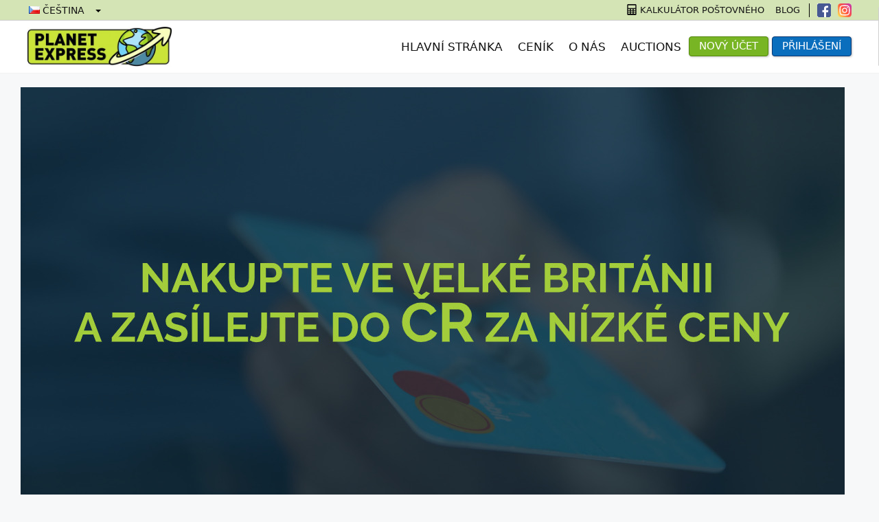

--- FILE ---
content_type: text/html; charset=UTF-8
request_url: https://planetexpress.com/cs/obchody-uk/
body_size: 26267
content:
<!DOCTYPE html>
<html lang="cs-CZ">
<head><script>(function(w,i,g){w[g]=w[g]||[];if(typeof w[g].push=='function')w[g].push(i)})
(window,'GTM-PMTPHMR','google_tags_first_party');</script><script>(function(w,d,s,l){w[l]=w[l]||[];(function(){w[l].push(arguments);})('set', 'developer_id.dYzg1YT', true);
		w[l].push({'gtm.start':new Date().getTime(),event:'gtm.js'});var f=d.getElementsByTagName(s)[0],
		j=d.createElement(s);j.async=true;j.src='/wkte/';
		f.parentNode.insertBefore(j,f);
		})(window,document,'script','dataLayer');</script>
	<meta charset="UTF-8">
	<meta name="facebook-domain-verification" content="no1vtky1vsvpi21a1ihca4f7y2thc9" />
	<link rel="profile" href="https://gmpg.org/xfn/11">
	<meta name='robots' content='index, follow, max-image-preview:large, max-snippet:-1, max-video-preview:-1' />
	<style>img:is([sizes="auto" i], [sizes^="auto," i]) { contain-intrinsic-size: 3000px 1500px }</style>
	<script id="cookie-law-info-gcm-var-js">
var _ckyGcm = {"status":true,"default_settings":[{"analytics":"denied","advertisement":"denied","functional":"denied","necessary":"granted","ad_user_data":"denied","ad_personalization":"denied","regions":"All"}],"wait_for_update":2000,"url_passthrough":true,"ads_data_redaction":false}</script>
<script id="cookie-law-info-gcm-js" type="text/javascript" src="https://planetexpress.com/wp-content/plugins/cookie-law-info/lite/frontend/js/gcm.min.js"></script> <script id="cookieyes" type="text/javascript" src="https://cdn-cookieyes.com/client_data/0070cd12442d11232c80fbe9/script.js"></script><link rel="alternate" href="https://planetexpress.com/stores-uk/" hreflang="en" />
<link rel="alternate" href="https://planetexpress.com/cs/obchody-uk/" hreflang="cs" />
<!-- Google tag (gtag.js) Consent Mode dataLayer added by Site Kit -->
<script id="google_gtagjs-js-consent-mode-data-layer">
window.dataLayer = window.dataLayer || [];function gtag(){dataLayer.push(arguments);}
gtag('consent', 'default', {"ad_personalization":"denied","ad_storage":"denied","ad_user_data":"denied","analytics_storage":"denied","functionality_storage":"denied","security_storage":"denied","personalization_storage":"denied","region":["AT","BE","BG","CH","CY","CZ","DE","DK","EE","ES","FI","FR","GB","GR","HR","HU","IE","IS","IT","LI","LT","LU","LV","MT","NL","NO","PL","PT","RO","SE","SI","SK"],"wait_for_update":500});
window._googlesitekitConsentCategoryMap = {"statistics":["analytics_storage"],"marketing":["ad_storage","ad_user_data","ad_personalization"],"functional":["functionality_storage","security_storage"],"preferences":["personalization_storage"]};
window._googlesitekitConsents = {"ad_personalization":"denied","ad_storage":"denied","ad_user_data":"denied","analytics_storage":"denied","functionality_storage":"denied","security_storage":"denied","personalization_storage":"denied","region":["AT","BE","BG","CH","CY","CZ","DE","DK","EE","ES","FI","FR","GB","GR","HR","HU","IE","IS","IT","LI","LT","LU","LV","MT","NL","NO","PL","PT","RO","SE","SI","SK"],"wait_for_update":500};
</script>
<!-- End Google tag (gtag.js) Consent Mode dataLayer added by Site Kit -->

	<!-- This site is optimized with the Yoast SEO Premium plugin v15.9.2 - https://yoast.com/wordpress/plugins/seo/ -->
	<title>Oblíbené online obchody ve Velké Británii (UK) &bull; Planet Express</title>
	<meta name="description" content="Zjistěte, jak získat mezinárodní poštovné z populárních obchodů ve Velké Británii, které nezasílají za hranice. Využijte Planet Express přeposílání zásilek." />
	<link rel="canonical" href="https://planetexpress.com/cs/obchody-uk/" />
	<meta property="og:locale" content="cs_CZ" />
	<meta property="og:locale:alternate" content="en_US" />
	<meta property="og:type" content="article" />
	<meta property="og:title" content="Oblíbené online obchody ve Velké Británii (UK) &bull; Planet Express" />
	<meta property="og:description" content="Podrobné návody, jak si nechat přeposlat zboží z Velké Británie." />
	<meta property="og:url" content="https://planetexpress.com/cs/obchody-uk/" />
	<meta property="og:site_name" content="Planet Express" />
	<meta property="article:publisher" content="https://www.facebook.com/myplanetexpress/?fref=ts" />
	<meta property="article:modified_time" content="2020-09-07T13:15:37+00:00" />
	<meta property="og:image" content="https://planetexpress.com/wp-content/uploads/2020/03/obchody-uk.jpg" />
	<meta property="og:image:width" content="1200" />
	<meta property="og:image:height" content="630" />
	<meta name="twitter:card" content="summary_large_image" />
	<meta name="twitter:site" content="@myplanetexpress" />
	<meta name="twitter:label1" content="Odhadovaná doba čtení">
	<meta name="twitter:data1" content="2 minuty">
	<script type="application/ld+json" class="yoast-schema-graph">{"@context":"https://schema.org","@graph":[{"@type":"WebSite","@id":"https://planetexpress.com/cs/hlavni-stranka/#website","url":"https://planetexpress.com/cs/hlavni-stranka/","name":"Planet Express","description":"USA Address &amp; Package Forwarding","potentialAction":[{"@type":"SearchAction","target":"https://planetexpress.com/cs/hlavni-stranka/?s={search_term_string}","query-input":"required name=search_term_string"}],"inLanguage":"cs"},{"@type":"ImageObject","@id":"https://planetexpress.com/cs/obchody-uk/#primaryimage","inLanguage":"cs","url":"https://planetexpress.com/wp-content/uploads/2020/03/obchody-uk.jpg","width":1200,"height":630,"caption":"obchody uk"},{"@type":["WebPage","FAQPage"],"@id":"https://planetexpress.com/cs/obchody-uk/#webpage","url":"https://planetexpress.com/cs/obchody-uk/","name":"Obl\u00edben\u00e9 online obchody ve Velk\u00e9 Brit\u00e1nii (UK) &bull; Planet Express","isPartOf":{"@id":"https://planetexpress.com/cs/hlavni-stranka/#website"},"primaryImageOfPage":{"@id":"https://planetexpress.com/cs/obchody-uk/#primaryimage"},"datePublished":"2020-02-12T14:34:07+00:00","dateModified":"2020-09-07T13:15:37+00:00","description":"Zjist\u011bte, jak z\u00edskat mezin\u00e1rodn\u00ed po\u0161tovn\u00e9 z popul\u00e1rn\u00edch obchod\u016f ve Velk\u00e9 Brit\u00e1nii, kter\u00e9 nezas\u00edlaj\u00ed za hranice. Vyu\u017eijte Planet Express p\u0159epos\u00edl\u00e1n\u00ed z\u00e1silek.","breadcrumb":{"@id":"https://planetexpress.com/cs/obchody-uk/#breadcrumb"},"mainEntity":[{"@id":"https://planetexpress.com/cs/obchody-uk/#faq-question-1592491987343"},{"@id":"https://planetexpress.com/cs/obchody-uk/#faq-question-1592492059401"},{"@id":"https://planetexpress.com/cs/obchody-uk/#faq-question-1592492066659"}],"inLanguage":"cs","potentialAction":[{"@type":"ReadAction","target":["https://planetexpress.com/cs/obchody-uk/"]}]},{"@type":"BreadcrumbList","@id":"https://planetexpress.com/cs/obchody-uk/#breadcrumb","itemListElement":[{"@type":"ListItem","position":1,"item":{"@type":"WebPage","@id":"https://planetexpress.com/cs/hlavni-stranka/","url":"https://planetexpress.com/cs/hlavni-stranka/","name":"Domov"}},{"@type":"ListItem","position":2,"item":{"@type":"WebPage","@id":"https://planetexpress.com/cs/obchody-uk/","url":"https://planetexpress.com/cs/obchody-uk/","name":"Obl\u00edben\u00e9 online obchody ve Velk\u00e9 Brit\u00e1nii (UK)"}}]},{"@type":"Question","@id":"https://planetexpress.com/cs/obchody-uk/#faq-question-1592491987343","position":1,"url":"https://planetexpress.com/cs/obchody-uk/#faq-question-1592491987343","name":"? Jak\u00e9 jsou nejobl\u00edben\u011bj\u0161\u00ed online obchody v UK?","answerCount":1,"acceptedAnswer":{"@type":"Answer","text":"Mezi nejpopul\u00e1rn\u011bj\u0161\u00ed online obchody ve Velk\u00e9 Brit\u00e1nii pat\u0159\u00ed Anglick\u00fd Amazon UK, eBay UK, Foot Locker, Clarks, Debenhams, Marks\u00a0&amp;\u00a0Spencer, a mnoh\u00e9 dal\u0161\u00ed.<br/><a href=\"https://planetexpress.com/cs/obchody-uk/\">Zobrazit cel\u00fd seznam...</a>","inLanguage":"cs"},"inLanguage":"cs"},{"@type":"Question","@id":"https://planetexpress.com/cs/obchody-uk/#faq-question-1592492059401","position":2,"url":"https://planetexpress.com/cs/obchody-uk/#faq-question-1592492059401","name":"Jak mohu nakoupit z Anglick\u00fdch obchod\u016f, kter\u00e9 nezas\u00edlaj\u00ed do \u010cR?","answerCount":1,"acceptedAnswer":{"@type":"Answer","text":"1. <a href=\"https://app.planetexpress.com/sign/up\">Zalo\u017ete si</a> bezplatn\u011b Anglickou adresu u Planet Express.<br/>2. Objednejte zbo\u017e\u00ed na tuto adresu.<br/>3. Vyberte si p\u0159epravn\u00ed metodu do \u010cR a vy\u010dkejte na z\u00e1silku.","inLanguage":"cs"},"inLanguage":"cs"},{"@type":"Question","@id":"https://planetexpress.com/cs/obchody-uk/#faq-question-1592492066659","position":3,"url":"https://planetexpress.com/cs/obchody-uk/#faq-question-1592492066659","name":"% Jak\u00e9 zbo\u017e\u00ed se v Anglii vyplat\u00ed nakupovat?","answerCount":1,"acceptedAnswer":{"@type":"Answer","text":"Na\u0161i z\u00e1kazn\u00edci v Anglii objedn\u00e1vaj\u00ed zejm\u00e9na levn\u00e9 oble\u010den\u00ed, origin\u00e1ln\u00ed tenisky, pou\u017eitou elektroniku, kosmetiku, a mnoh\u00e9 dal\u0161\u00ed kategorie zbo\u017e\u00ed.","inLanguage":"cs"},"inLanguage":"cs"}]}</script>
	<!-- / Yoast SEO Premium plugin. -->


<link rel='dns-prefetch' href='//www.googletagmanager.com' />
<link rel="alternate" type="application/rss+xml" title="Planet Express &raquo; RSS zdroj" href="https://planetexpress.com/cs/feed/" />
<link rel='stylesheet' id='wp-block-library-css' href='https://planetexpress.com/wp-includes/css/dist/block-library/style.min.css?ver=6.8.3' media='all' />
<style id='classic-theme-styles-inline-css'>
/*! This file is auto-generated */
.wp-block-button__link{color:#fff;background-color:#32373c;border-radius:9999px;box-shadow:none;text-decoration:none;padding:calc(.667em + 2px) calc(1.333em + 2px);font-size:1.125em}.wp-block-file__button{background:#32373c;color:#fff;text-decoration:none}
</style>
<style id='safe-svg-svg-icon-style-inline-css'>
.safe-svg-cover{text-align:center}.safe-svg-cover .safe-svg-inside{display:inline-block;max-width:100%}.safe-svg-cover svg{fill:currentColor;height:100%;max-height:100%;max-width:100%;width:100%}

</style>
<style id='global-styles-inline-css'>
:root{--wp--preset--aspect-ratio--square: 1;--wp--preset--aspect-ratio--4-3: 4/3;--wp--preset--aspect-ratio--3-4: 3/4;--wp--preset--aspect-ratio--3-2: 3/2;--wp--preset--aspect-ratio--2-3: 2/3;--wp--preset--aspect-ratio--16-9: 16/9;--wp--preset--aspect-ratio--9-16: 9/16;--wp--preset--color--black: #000000;--wp--preset--color--cyan-bluish-gray: #abb8c3;--wp--preset--color--white: #ffffff;--wp--preset--color--pale-pink: #f78da7;--wp--preset--color--vivid-red: #cf2e2e;--wp--preset--color--luminous-vivid-orange: #ff6900;--wp--preset--color--luminous-vivid-amber: #fcb900;--wp--preset--color--light-green-cyan: #7bdcb5;--wp--preset--color--vivid-green-cyan: #00d084;--wp--preset--color--pale-cyan-blue: #8ed1fc;--wp--preset--color--vivid-cyan-blue: #0693e3;--wp--preset--color--vivid-purple: #9b51e0;--wp--preset--gradient--vivid-cyan-blue-to-vivid-purple: linear-gradient(135deg,rgba(6,147,227,1) 0%,rgb(155,81,224) 100%);--wp--preset--gradient--light-green-cyan-to-vivid-green-cyan: linear-gradient(135deg,rgb(122,220,180) 0%,rgb(0,208,130) 100%);--wp--preset--gradient--luminous-vivid-amber-to-luminous-vivid-orange: linear-gradient(135deg,rgba(252,185,0,1) 0%,rgba(255,105,0,1) 100%);--wp--preset--gradient--luminous-vivid-orange-to-vivid-red: linear-gradient(135deg,rgba(255,105,0,1) 0%,rgb(207,46,46) 100%);--wp--preset--gradient--very-light-gray-to-cyan-bluish-gray: linear-gradient(135deg,rgb(238,238,238) 0%,rgb(169,184,195) 100%);--wp--preset--gradient--cool-to-warm-spectrum: linear-gradient(135deg,rgb(74,234,220) 0%,rgb(151,120,209) 20%,rgb(207,42,186) 40%,rgb(238,44,130) 60%,rgb(251,105,98) 80%,rgb(254,248,76) 100%);--wp--preset--gradient--blush-light-purple: linear-gradient(135deg,rgb(255,206,236) 0%,rgb(152,150,240) 100%);--wp--preset--gradient--blush-bordeaux: linear-gradient(135deg,rgb(254,205,165) 0%,rgb(254,45,45) 50%,rgb(107,0,62) 100%);--wp--preset--gradient--luminous-dusk: linear-gradient(135deg,rgb(255,203,112) 0%,rgb(199,81,192) 50%,rgb(65,88,208) 100%);--wp--preset--gradient--pale-ocean: linear-gradient(135deg,rgb(255,245,203) 0%,rgb(182,227,212) 50%,rgb(51,167,181) 100%);--wp--preset--gradient--electric-grass: linear-gradient(135deg,rgb(202,248,128) 0%,rgb(113,206,126) 100%);--wp--preset--gradient--midnight: linear-gradient(135deg,rgb(2,3,129) 0%,rgb(40,116,252) 100%);--wp--preset--font-size--small: 13px;--wp--preset--font-size--medium: 20px;--wp--preset--font-size--large: 36px;--wp--preset--font-size--x-large: 42px;--wp--preset--spacing--20: 0.44rem;--wp--preset--spacing--30: 0.67rem;--wp--preset--spacing--40: 1rem;--wp--preset--spacing--50: 1.5rem;--wp--preset--spacing--60: 2.25rem;--wp--preset--spacing--70: 3.38rem;--wp--preset--spacing--80: 5.06rem;--wp--preset--shadow--natural: 6px 6px 9px rgba(0, 0, 0, 0.2);--wp--preset--shadow--deep: 12px 12px 50px rgba(0, 0, 0, 0.4);--wp--preset--shadow--sharp: 6px 6px 0px rgba(0, 0, 0, 0.2);--wp--preset--shadow--outlined: 6px 6px 0px -3px rgba(255, 255, 255, 1), 6px 6px rgba(0, 0, 0, 1);--wp--preset--shadow--crisp: 6px 6px 0px rgba(0, 0, 0, 1);}:where(.is-layout-flex){gap: 0.5em;}:where(.is-layout-grid){gap: 0.5em;}body .is-layout-flex{display: flex;}.is-layout-flex{flex-wrap: wrap;align-items: center;}.is-layout-flex > :is(*, div){margin: 0;}body .is-layout-grid{display: grid;}.is-layout-grid > :is(*, div){margin: 0;}:where(.wp-block-columns.is-layout-flex){gap: 2em;}:where(.wp-block-columns.is-layout-grid){gap: 2em;}:where(.wp-block-post-template.is-layout-flex){gap: 1.25em;}:where(.wp-block-post-template.is-layout-grid){gap: 1.25em;}.has-black-color{color: var(--wp--preset--color--black) !important;}.has-cyan-bluish-gray-color{color: var(--wp--preset--color--cyan-bluish-gray) !important;}.has-white-color{color: var(--wp--preset--color--white) !important;}.has-pale-pink-color{color: var(--wp--preset--color--pale-pink) !important;}.has-vivid-red-color{color: var(--wp--preset--color--vivid-red) !important;}.has-luminous-vivid-orange-color{color: var(--wp--preset--color--luminous-vivid-orange) !important;}.has-luminous-vivid-amber-color{color: var(--wp--preset--color--luminous-vivid-amber) !important;}.has-light-green-cyan-color{color: var(--wp--preset--color--light-green-cyan) !important;}.has-vivid-green-cyan-color{color: var(--wp--preset--color--vivid-green-cyan) !important;}.has-pale-cyan-blue-color{color: var(--wp--preset--color--pale-cyan-blue) !important;}.has-vivid-cyan-blue-color{color: var(--wp--preset--color--vivid-cyan-blue) !important;}.has-vivid-purple-color{color: var(--wp--preset--color--vivid-purple) !important;}.has-black-background-color{background-color: var(--wp--preset--color--black) !important;}.has-cyan-bluish-gray-background-color{background-color: var(--wp--preset--color--cyan-bluish-gray) !important;}.has-white-background-color{background-color: var(--wp--preset--color--white) !important;}.has-pale-pink-background-color{background-color: var(--wp--preset--color--pale-pink) !important;}.has-vivid-red-background-color{background-color: var(--wp--preset--color--vivid-red) !important;}.has-luminous-vivid-orange-background-color{background-color: var(--wp--preset--color--luminous-vivid-orange) !important;}.has-luminous-vivid-amber-background-color{background-color: var(--wp--preset--color--luminous-vivid-amber) !important;}.has-light-green-cyan-background-color{background-color: var(--wp--preset--color--light-green-cyan) !important;}.has-vivid-green-cyan-background-color{background-color: var(--wp--preset--color--vivid-green-cyan) !important;}.has-pale-cyan-blue-background-color{background-color: var(--wp--preset--color--pale-cyan-blue) !important;}.has-vivid-cyan-blue-background-color{background-color: var(--wp--preset--color--vivid-cyan-blue) !important;}.has-vivid-purple-background-color{background-color: var(--wp--preset--color--vivid-purple) !important;}.has-black-border-color{border-color: var(--wp--preset--color--black) !important;}.has-cyan-bluish-gray-border-color{border-color: var(--wp--preset--color--cyan-bluish-gray) !important;}.has-white-border-color{border-color: var(--wp--preset--color--white) !important;}.has-pale-pink-border-color{border-color: var(--wp--preset--color--pale-pink) !important;}.has-vivid-red-border-color{border-color: var(--wp--preset--color--vivid-red) !important;}.has-luminous-vivid-orange-border-color{border-color: var(--wp--preset--color--luminous-vivid-orange) !important;}.has-luminous-vivid-amber-border-color{border-color: var(--wp--preset--color--luminous-vivid-amber) !important;}.has-light-green-cyan-border-color{border-color: var(--wp--preset--color--light-green-cyan) !important;}.has-vivid-green-cyan-border-color{border-color: var(--wp--preset--color--vivid-green-cyan) !important;}.has-pale-cyan-blue-border-color{border-color: var(--wp--preset--color--pale-cyan-blue) !important;}.has-vivid-cyan-blue-border-color{border-color: var(--wp--preset--color--vivid-cyan-blue) !important;}.has-vivid-purple-border-color{border-color: var(--wp--preset--color--vivid-purple) !important;}.has-vivid-cyan-blue-to-vivid-purple-gradient-background{background: var(--wp--preset--gradient--vivid-cyan-blue-to-vivid-purple) !important;}.has-light-green-cyan-to-vivid-green-cyan-gradient-background{background: var(--wp--preset--gradient--light-green-cyan-to-vivid-green-cyan) !important;}.has-luminous-vivid-amber-to-luminous-vivid-orange-gradient-background{background: var(--wp--preset--gradient--luminous-vivid-amber-to-luminous-vivid-orange) !important;}.has-luminous-vivid-orange-to-vivid-red-gradient-background{background: var(--wp--preset--gradient--luminous-vivid-orange-to-vivid-red) !important;}.has-very-light-gray-to-cyan-bluish-gray-gradient-background{background: var(--wp--preset--gradient--very-light-gray-to-cyan-bluish-gray) !important;}.has-cool-to-warm-spectrum-gradient-background{background: var(--wp--preset--gradient--cool-to-warm-spectrum) !important;}.has-blush-light-purple-gradient-background{background: var(--wp--preset--gradient--blush-light-purple) !important;}.has-blush-bordeaux-gradient-background{background: var(--wp--preset--gradient--blush-bordeaux) !important;}.has-luminous-dusk-gradient-background{background: var(--wp--preset--gradient--luminous-dusk) !important;}.has-pale-ocean-gradient-background{background: var(--wp--preset--gradient--pale-ocean) !important;}.has-electric-grass-gradient-background{background: var(--wp--preset--gradient--electric-grass) !important;}.has-midnight-gradient-background{background: var(--wp--preset--gradient--midnight) !important;}.has-small-font-size{font-size: var(--wp--preset--font-size--small) !important;}.has-medium-font-size{font-size: var(--wp--preset--font-size--medium) !important;}.has-large-font-size{font-size: var(--wp--preset--font-size--large) !important;}.has-x-large-font-size{font-size: var(--wp--preset--font-size--x-large) !important;}
:where(.wp-block-post-template.is-layout-flex){gap: 1.25em;}:where(.wp-block-post-template.is-layout-grid){gap: 1.25em;}
:where(.wp-block-columns.is-layout-flex){gap: 2em;}:where(.wp-block-columns.is-layout-grid){gap: 2em;}
:root :where(.wp-block-pullquote){font-size: 1.5em;line-height: 1.6;}
</style>
<link rel='stylesheet' id='contact-form-7-css' href='https://planetexpress.com/wp-content/plugins/contact-form-7/includes/css/styles.css?ver=6.1.1' media='all' />
<link rel='stylesheet' id='dim-weight-css' href='https://planetexpress.com/wp-content/plugins/dim-weight/public/css/dim-weight-public.css?ver=1.0.0' media='all' />
<link rel='stylesheet' id='generate-widget-areas-css' href='https://planetexpress.com/wp-content/themes/planetGeneratePress/assets/css/components/widget-areas.min.css?ver=1111111' media='all' />
<link rel='stylesheet' id='generate-style-css' href='https://planetexpress.com/wp-content/themes/planetGeneratePress/assets/css/main.min.css?ver=1111111' media='all' />
<style id='generate-style-inline-css'>
body{background-color:#f7f8f9;color:#222222;}a{color:#1e73be;}a:hover, a:focus, a:active{color:#000000;}.grid-container{max-width:1220px;}.wp-block-group__inner-container{max-width:1220px;margin-left:auto;margin-right:auto;}.site-header .header-image{width:320px;}.generate-back-to-top{font-size:20px;border-radius:3px;position:fixed;bottom:30px;right:30px;line-height:40px;width:40px;text-align:center;z-index:10;transition:opacity 300ms ease-in-out;}body, button, input, select, textarea{font-family:-apple-system, system-ui, BlinkMacSystemFont, "Segoe UI", Helvetica, Arial, sans-serif, "Apple Color Emoji", "Segoe UI Emoji", "Segoe UI Symbol";}body{line-height:1.6;}p{margin-bottom:1.6em;}.entry-content > [class*="wp-block-"]:not(:last-child){margin-bottom:1.6em;}.main-navigation .main-nav ul ul li a{font-size:14px;}.sidebar .widget, .footer-widgets .widget{font-size:17px;}@media (max-width:768px){h1{font-size:31px;}h2{font-size:27px;}h3{font-size:24px;}h4{font-size:22px;}h5{font-size:19px;}}.top-bar{background-color:#636363;color:#ffffff;}.top-bar a{color:#ffffff;}.top-bar a:hover{color:#303030;}.site-header{background-color:#ffffff;}.main-title a,.main-title a:hover{color:#222222;}.site-description{color:#757575;}.mobile-menu-control-wrapper .menu-toggle,.mobile-menu-control-wrapper .menu-toggle:hover,.mobile-menu-control-wrapper .menu-toggle:focus,.has-inline-mobile-toggle #site-navigation.toggled{background-color:rgba(0, 0, 0, 0.02);}.main-navigation,.main-navigation ul ul{background-color:#ffffff;}.main-navigation .main-nav ul li a,.menu-toggle, .main-navigation .menu-bar-items{color:#515151;}.main-navigation .main-nav ul li:hover > a,.main-navigation .main-nav ul li:focus > a, .main-navigation .main-nav ul li.sfHover > a, .main-navigation .menu-bar-item:hover > a, .main-navigation .menu-bar-item.sfHover > a{color:#7a8896;background-color:#ffffff;}button.menu-toggle:hover,button.menu-toggle:focus{color:#515151;}.main-navigation .main-nav ul li[class*="current-menu-"] > a{color:#7a8896;background-color:#ffffff;}.main-navigation .main-nav ul li[class*="current-menu-"] > a:hover,.main-navigation .main-nav ul li[class*="current-menu-"].sfHover > a{color:#7a8896;background-color:#ffffff;}.navigation-search input[type="search"],.navigation-search input[type="search"]:active, .navigation-search input[type="search"]:focus, .main-navigation .main-nav ul li.search-item.active > a, .main-navigation .menu-bar-items .search-item.active > a{color:#7a8896;background-color:#ffffff;}.main-navigation ul ul{background-color:#eaeaea;}.main-navigation .main-nav ul ul li a{color:#515151;}.main-navigation .main-nav ul ul li:hover > a,.main-navigation .main-nav ul ul li:focus > a,.main-navigation .main-nav ul ul li.sfHover > a{color:#7a8896;background-color:#eaeaea;}.main-navigation .main-nav ul ul li[class*="current-menu-"] > a{color:#7a8896;background-color:#eaeaea;}.main-navigation .main-nav ul ul li[class*="current-menu-"] > a:hover,.main-navigation .main-nav ul ul li[class*="current-menu-"].sfHover > a{color:#7a8896;background-color:#eaeaea;}.separate-containers .inside-article, .separate-containers .comments-area, .separate-containers .page-header, .one-container .container, .separate-containers .paging-navigation, .inside-page-header{background-color:#ffffff;}.entry-title a{color:#222222;}.entry-title a:hover{color:#55555e;}.entry-meta{color:#595959;}.sidebar .widget{background-color:#ffffff;}.footer-widgets{background-color:#ffffff;}.footer-widgets .widget-title{color:#000000;}.site-info{color:#ffffff;background-color:#55555e;}.site-info a{color:#ffffff;}.site-info a:hover{color:#d3d3d3;}.footer-bar .widget_nav_menu .current-menu-item a{color:#d3d3d3;}input[type="text"],input[type="email"],input[type="url"],input[type="password"],input[type="search"],input[type="tel"],input[type="number"],textarea,select{color:#666666;background-color:#fafafa;border-color:#cccccc;}input[type="text"]:focus,input[type="email"]:focus,input[type="url"]:focus,input[type="password"]:focus,input[type="search"]:focus,input[type="tel"]:focus,input[type="number"]:focus,textarea:focus,select:focus{color:#666666;background-color:#ffffff;border-color:#bfbfbf;}button,html input[type="button"],input[type="reset"],input[type="submit"],a.button,a.wp-block-button__link:not(.has-background){color:#ffffff;background-color:#55555e;}button:hover,html input[type="button"]:hover,input[type="reset"]:hover,input[type="submit"]:hover,a.button:hover,button:focus,html input[type="button"]:focus,input[type="reset"]:focus,input[type="submit"]:focus,a.button:focus,a.wp-block-button__link:not(.has-background):active,a.wp-block-button__link:not(.has-background):focus,a.wp-block-button__link:not(.has-background):hover{color:#ffffff;background-color:#3f4047;}a.generate-back-to-top{background-color:rgba( 0,0,0,0.4 );color:#ffffff;}a.generate-back-to-top:hover,a.generate-back-to-top:focus{background-color:rgba( 0,0,0,0.6 );color:#ffffff;}@media (max-width:768px){.main-navigation .menu-bar-item:hover > a, .main-navigation .menu-bar-item.sfHover > a{background:none;color:#515151;}}.inside-top-bar.grid-container{max-width:1300px;}.inside-header.grid-container{max-width:1300px;}.separate-containers .paging-navigation{padding-top:20px;padding-bottom:20px;}.entry-content .alignwide, body:not(.no-sidebar) .entry-content .alignfull{margin-left:-40px;width:calc(100% + 80px);max-width:calc(100% + 80px);}.rtl .menu-item-has-children .dropdown-menu-toggle{padding-left:20px;}.rtl .main-navigation .main-nav ul li.menu-item-has-children > a{padding-right:20px;}.footer-widgets-container.grid-container{max-width:1300px;}.inside-site-info.grid-container{max-width:1300px;}@media (max-width:768px){.separate-containers .inside-article, .separate-containers .comments-area, .separate-containers .page-header, .separate-containers .paging-navigation, .one-container .site-content, .inside-page-header, .wp-block-group__inner-container{padding:30px;}.inside-top-bar{padding-right:30px;padding-left:30px;}.inside-header{padding-right:30px;padding-left:30px;}.widget-area .widget{padding-top:30px;padding-right:30px;padding-bottom:30px;padding-left:30px;}.footer-widgets-container{padding-top:30px;padding-right:30px;padding-bottom:30px;padding-left:30px;}.inside-site-info{padding-right:30px;padding-left:30px;}.entry-content .alignwide, body:not(.no-sidebar) .entry-content .alignfull{margin-left:-30px;width:calc(100% + 60px);max-width:calc(100% + 60px);}.one-container .site-main .paging-navigation{margin-bottom:20px;}}/* End cached CSS */.is-right-sidebar{width:30%;}.is-left-sidebar{width:30%;}.site-content .content-area{width:100%;}@media (max-width:768px){.main-navigation .menu-toggle,.sidebar-nav-mobile:not(#sticky-placeholder){display:block;}.main-navigation ul,.gen-sidebar-nav,.main-navigation:not(.slideout-navigation):not(.toggled) .main-nav > ul,.has-inline-mobile-toggle #site-navigation .inside-navigation > *:not(.navigation-search):not(.main-nav){display:none;}.nav-align-right .inside-navigation,.nav-align-center .inside-navigation{justify-content:space-between;}.has-inline-mobile-toggle .mobile-menu-control-wrapper{display:flex;flex-wrap:wrap;}.has-inline-mobile-toggle .inside-header{flex-direction:row;text-align:left;flex-wrap:wrap;}.has-inline-mobile-toggle .header-widget,.has-inline-mobile-toggle #site-navigation{flex-basis:100%;}.nav-float-left .has-inline-mobile-toggle #site-navigation{order:10;}}
</style>
<link rel='stylesheet' id='style-css' href='https://planetexpress.com/wp-content/themes/planetGeneratePress/style.css?ver=1.0.7' media='all' />
<link rel='stylesheet' id='chosen-css' href='https://planetexpress.com/wp-content/plugins/planet-shipping-calculator/src/js/chosen-with-enabled-mobiles-js/chosen.css?ver=1.0.0' media='all' />
<link rel='stylesheet' id='calculator-frontpage-css' href='https://planetexpress.com/wp-content/plugins/planet-shipping-calculator/src/css/calculatorFrontpage.css?ver=1.0.130' media='all' />
<link rel='stylesheet' id='calculator-mps-css' href='https://planetexpress.com/wp-content/plugins/planet-shipping-calculator/src/css/calculatorMps.css?ver=1.0.130' media='all' />
<link rel='stylesheet' id='popup-maker-site-css' href='https://planetexpress.com/wp-content/plugins/popup-maker/assets/css/pum-site.min.css?ver=1.20.6' media='all' />
<style id='popup-maker-site-inline-css'>
/* Popup Google Fonts */
@import url('//fonts.googleapis.com/css?family=Montserrat:100');

/* Popup Theme 11642: Light Box */
.pum-theme-11642, .pum-theme-lightbox { background-color: rgba( 0, 0, 0, 0.60 ) } 
.pum-theme-11642 .pum-container, .pum-theme-lightbox .pum-container { padding: 24px; border-radius: 1px; border: 8px none #000000; box-shadow: 0px 0px 30px 0px rgba( 2, 2, 2, 1.00 ); background-color: rgba( 255, 255, 255, 1.00 ) } 
.pum-theme-11642 .pum-title, .pum-theme-lightbox .pum-title { color: #000000; text-align: left; text-shadow: 0px 0px 0px rgba( 2, 2, 2, 0.23 ); font-family: inherit; font-weight: 100; font-size: 32px; line-height: 36px } 
.pum-theme-11642 .pum-content, .pum-theme-lightbox .pum-content { color: #000000; font-family: Arial; font-weight: 100 } 
.pum-theme-11642 .pum-content + .pum-close, .pum-theme-lightbox .pum-content + .pum-close { position: absolute; height: 26px; width: 26px; left: auto; right: -13px; bottom: auto; top: -13px; padding: 0px; color: #ffffff; font-family: Arial; font-weight: 100; font-size: 24px; line-height: 24px; border: 2px solid #ffffff; border-radius: 26px; box-shadow: 0px 0px 15px 1px rgba( 2, 2, 2, 0.75 ); text-shadow: 0px 0px 0px rgba( 0, 0, 0, 0.23 ); background-color: rgba( 0, 0, 0, 1.00 ) } 

/* Popup Theme 21870: Floating Bar - Soft Blue */
.pum-theme-21870, .pum-theme-floating-bar { background-color: rgba( 255, 255, 255, 0.00 ) } 
.pum-theme-21870 .pum-container, .pum-theme-floating-bar .pum-container { padding: 8px; border-radius: 0px; border: 1px none #000000; box-shadow: 1px 1px 3px 0px rgba( 2, 2, 2, 0.23 ); background-color: rgba( 238, 246, 252, 1.00 ) } 
.pum-theme-21870 .pum-title, .pum-theme-floating-bar .pum-title { color: #505050; text-align: left; text-shadow: 0px 0px 0px rgba( 2, 2, 2, 0.23 ); font-family: inherit; font-weight: 400; font-size: 32px; line-height: 36px } 
.pum-theme-21870 .pum-content, .pum-theme-floating-bar .pum-content { color: #505050; font-family: inherit; font-weight: 400 } 
.pum-theme-21870 .pum-content + .pum-close, .pum-theme-floating-bar .pum-content + .pum-close { position: absolute; height: 18px; width: 18px; left: auto; right: 5px; bottom: auto; top: 50%; padding: 0px; color: #505050; font-family: Sans-Serif; font-weight: 700; font-size: 15px; line-height: 18px; border: 1px solid #505050; border-radius: 15px; box-shadow: 0px 0px 0px 0px rgba( 2, 2, 2, 0.00 ); text-shadow: 0px 0px 0px rgba( 0, 0, 0, 0.00 ); background-color: rgba( 255, 255, 255, 0.00 ); transform: translate(0, -50%) } 

/* Popup Theme 21871: Content Only - For use with page builders or block editor */
.pum-theme-21871, .pum-theme-content-only { background-color: rgba( 0, 0, 0, 0.70 ) } 
.pum-theme-21871 .pum-container, .pum-theme-content-only .pum-container { padding: 0px; border-radius: 0px; border: 1px none #000000; box-shadow: 0px 0px 0px 0px rgba( 2, 2, 2, 0.00 ) } 
.pum-theme-21871 .pum-title, .pum-theme-content-only .pum-title { color: #000000; text-align: left; text-shadow: 0px 0px 0px rgba( 2, 2, 2, 0.23 ); font-family: inherit; font-weight: 400; font-size: 32px; line-height: 36px } 
.pum-theme-21871 .pum-content, .pum-theme-content-only .pum-content { color: #8c8c8c; font-family: inherit; font-weight: 400 } 
.pum-theme-21871 .pum-content + .pum-close, .pum-theme-content-only .pum-content + .pum-close { position: absolute; height: 18px; width: 18px; left: auto; right: 7px; bottom: auto; top: 7px; padding: 0px; color: #000000; font-family: inherit; font-weight: 700; font-size: 20px; line-height: 20px; border: 1px none #ffffff; border-radius: 15px; box-shadow: 0px 0px 0px 0px rgba( 2, 2, 2, 0.00 ); text-shadow: 0px 0px 0px rgba( 0, 0, 0, 0.00 ); background-color: rgba( 255, 255, 255, 0.00 ) } 

/* Popup Theme 11643: Enterprise Blue */
.pum-theme-11643, .pum-theme-enterprise-blue { background-color: rgba( 0, 0, 0, 0.70 ) } 
.pum-theme-11643 .pum-container, .pum-theme-enterprise-blue .pum-container { padding: 28px; border-radius: 5px; border: 1px none #000000; box-shadow: 0px 10px 25px 4px rgba( 2, 2, 2, 0.00 ); background-color: rgba( 255, 255, 255, 0.00 ) } 
.pum-theme-11643 .pum-title, .pum-theme-enterprise-blue .pum-title { color: #315b7c; text-align: left; text-shadow: 0px 0px 0px rgba( 2, 2, 2, 0.23 ); font-family: inherit; font-weight: 100; font-size: 34px; line-height: 36px } 
.pum-theme-11643 .pum-content, .pum-theme-enterprise-blue .pum-content { color: #000000; font-family: inherit; font-weight: 100 } 
.pum-theme-11643 .pum-content + .pum-close, .pum-theme-enterprise-blue .pum-content + .pum-close { position: absolute; height: 28px; width: 28px; left: auto; right: 8px; bottom: auto; top: 8px; padding: 0px; color: #ffffff; font-family: Times New Roman; font-weight: 100; font-size: 32px; line-height: 20px; border: 1px none #ffffff; border-radius: 42px; box-shadow: 0px 0px 0px 0px rgba( 2, 2, 2, 0.23 ); text-shadow: 0px 0px 0px rgba( 0, 0, 0, 0.23 ); background-color: rgba( 129, 215, 66, 0.00 ) } 

/* Popup Theme 11644: Hello Box */
.pum-theme-11644, .pum-theme-hello-box { background-color: rgba( 0, 0, 0, 0.75 ) } 
.pum-theme-11644 .pum-container, .pum-theme-hello-box .pum-container { padding: 30px; border-radius: 80px; border: 14px solid #81d742; box-shadow: 0px 0px 0px 0px rgba( 2, 2, 2, 0.00 ); background-color: rgba( 255, 255, 255, 1.00 ) } 
.pum-theme-11644 .pum-title, .pum-theme-hello-box .pum-title { color: #2d2d2d; text-align: left; text-shadow: 0px 0px 0px rgba( 2, 2, 2, 0.23 ); font-family: Montserrat; font-weight: 100; font-size: 32px; line-height: 36px } 
.pum-theme-11644 .pum-content, .pum-theme-hello-box .pum-content { color: #2d2d2d; font-family: inherit; font-weight: 100 } 
.pum-theme-11644 .pum-content + .pum-close, .pum-theme-hello-box .pum-content + .pum-close { position: absolute; height: auto; width: auto; left: auto; right: -30px; bottom: auto; top: -30px; padding: 0px; color: #2d2d2d; font-family: Times New Roman; font-weight: 100; font-size: 32px; line-height: 28px; border: 1px none #ffffff; border-radius: 28px; box-shadow: 0px 0px 0px 0px rgba( 2, 2, 2, 0.23 ); text-shadow: 0px 0px 0px rgba( 0, 0, 0, 0.23 ); background-color: rgba( 255, 255, 255, 1.00 ) } 

/* Popup Theme 11645: Cutting Edge */
.pum-theme-11645, .pum-theme-cutting-edge { background-color: rgba( 0, 0, 0, 0.50 ) } 
.pum-theme-11645 .pum-container, .pum-theme-cutting-edge .pum-container { padding: 18px; border-radius: 0px; border: 1px none #000000; box-shadow: 0px 10px 25px 0px rgba( 2, 2, 2, 0.50 ); background-color: rgba( 30, 115, 190, 1.00 ) } 
.pum-theme-11645 .pum-title, .pum-theme-cutting-edge .pum-title { color: #ffffff; text-align: left; text-shadow: 0px 0px 0px rgba( 2, 2, 2, 0.23 ); font-family: Sans-Serif; font-weight: 100; font-size: 26px; line-height: 28px } 
.pum-theme-11645 .pum-content, .pum-theme-cutting-edge .pum-content { color: #ffffff; font-family: inherit; font-weight: 100 } 
.pum-theme-11645 .pum-content + .pum-close, .pum-theme-cutting-edge .pum-content + .pum-close { position: absolute; height: 24px; width: 24px; left: auto; right: 0px; bottom: auto; top: 0px; padding: 0px; color: #1e73be; font-family: Times New Roman; font-weight: 100; font-size: 32px; line-height: 24px; border: 1px none #ffffff; border-radius: 0px; box-shadow: -1px 1px 1px 0px rgba( 2, 2, 2, 0.10 ); text-shadow: -1px 1px 1px rgba( 0, 0, 0, 0.10 ); background-color: rgba( 238, 238, 34, 1.00 ) } 

/* Popup Theme 11646: Framed Border */
.pum-theme-11646, .pum-theme-framed-border { background-color: rgba( 255, 255, 255, 0.50 ) } 
.pum-theme-11646 .pum-container, .pum-theme-framed-border .pum-container { padding: 18px; border-radius: 0px; border: 20px outset #dd3333; box-shadow: 1px 1px 3px 0px rgba( 2, 2, 2, 0.97 ) inset; background-color: rgba( 255, 251, 239, 1.00 ) } 
.pum-theme-11646 .pum-title, .pum-theme-framed-border .pum-title { color: #000000; text-align: left; text-shadow: 0px 0px 0px rgba( 2, 2, 2, 0.23 ); font-family: inherit; font-weight: 100; font-size: 32px; line-height: 36px } 
.pum-theme-11646 .pum-content, .pum-theme-framed-border .pum-content { color: #2d2d2d; font-family: inherit; font-weight: 100 } 
.pum-theme-11646 .pum-content + .pum-close, .pum-theme-framed-border .pum-content + .pum-close { position: absolute; height: 20px; width: 20px; left: auto; right: -20px; bottom: auto; top: -20px; padding: 0px; color: #ffffff; font-family: Tahoma; font-weight: 700; font-size: 16px; line-height: 18px; border: 1px none #ffffff; border-radius: 0px; box-shadow: 0px 0px 0px 0px rgba( 2, 2, 2, 0.23 ); text-shadow: 0px 0px 0px rgba( 0, 0, 0, 0.23 ); background-color: rgba( 0, 0, 0, 0.55 ) } 

/* Popup Theme 11641: Default Theme */
.pum-theme-11641, .pum-theme-default-theme { background-color: rgba( 255, 255, 255, 1.00 ) } 
.pum-theme-11641 .pum-container, .pum-theme-default-theme .pum-container { padding: 18px; border-radius: px; border: 1px none #000000; box-shadow: 1px 1px 3px px rgba( 2, 2, 2, 0.23 ); background-color: rgba( 249, 249, 249, 1.00 ) } 
.pum-theme-11641 .pum-title, .pum-theme-default-theme .pum-title { color: #000000; text-align: left; text-shadow: px px px rgba( 2, 2, 2, 0.23 ); font-family: inherit; font-weight: 400; font-size: 32px; font-style: normal; line-height: 36px } 
.pum-theme-11641 .pum-content, .pum-theme-default-theme .pum-content { color: #8c8c8c; font-family: inherit; font-weight: 400; font-style: inherit } 
.pum-theme-11641 .pum-content + .pum-close, .pum-theme-default-theme .pum-content + .pum-close { position: absolute; height: auto; width: auto; left: auto; right: px; bottom: auto; top: px; padding: 8px; color: #ffffff; font-family: inherit; font-weight: 400; font-size: 12px; font-style: inherit; line-height: 36px; border: 1px none #ffffff; border-radius: px; box-shadow: 1px 1px 3px px rgba( 2, 2, 2, 0.23 ); text-shadow: px px px rgba( 0, 0, 0, 0.23 ); background-color: rgba( 0, 183, 205, 1.00 ) } 


</style>
<link rel='stylesheet' id='timed-content-css-css' href='https://planetexpress.com/wp-content/plugins/timed-content/css/timed-content.css?ver=2.95' media='all' />
<script id="cookie-law-info-wca-js-before">
const _ckyGsk = true;
</script>
<script src="https://planetexpress.com/wp-content/plugins/cookie-law-info/lite/frontend/js/wca.min.js?ver=3.3.5" id="cookie-law-info-wca-js"></script>
<script src="https://planetexpress.com/wp-includes/js/jquery/jquery.min.js?ver=3.7.1" id="jquery-core-js"></script>
<script src="https://planetexpress.com/wp-includes/js/jquery/jquery-migrate.min.js?ver=3.4.1" id="jquery-migrate-js"></script>
<script src="https://planetexpress.com/wp-content/plugins/dim-weight/public/js/dim-weight-public.js?ver=1.0.0" id="dim-weight-js"></script>

<!-- Google tag (gtag.js) snippet added by Site Kit -->
<!-- Google Analytics snippet added by Site Kit -->
<!-- Google Ads snippet added by Site Kit -->
<script src="https://www.googletagmanager.com/gtag/js?id=G-J6F50844XK" id="google_gtagjs-js" async></script>
<script id="google_gtagjs-js-after">
window.dataLayer = window.dataLayer || [];function gtag(){dataLayer.push(arguments);}
gtag("set","linker",{"domains":["planetexpress.com"]});
gtag("js", new Date());
gtag("set", "developer_id.dZTNiMT", true);
gtag("config", "G-J6F50844XK", {"googlesitekit_post_type":"page"});
gtag("config", "AW-846740077");
 window._googlesitekit = window._googlesitekit || {}; window._googlesitekit.throttledEvents = []; window._googlesitekit.gtagEvent = (name, data) => { var key = JSON.stringify( { name, data } ); if ( !! window._googlesitekit.throttledEvents[ key ] ) { return; } window._googlesitekit.throttledEvents[ key ] = true; setTimeout( () => { delete window._googlesitekit.throttledEvents[ key ]; }, 5 ); gtag( "event", name, { ...data, event_source: "site-kit" } ); };
</script>
<script src="https://planetexpress.com/wp-content/plugins/timed-content/js/timed-content.js?ver=2.95" id="timed-content_js-js"></script>
<link rel="https://api.w.org/" href="https://planetexpress.com/wp-json/" /><link rel="alternate" title="JSON" type="application/json" href="https://planetexpress.com/wp-json/wp/v2/pages/12288" /><link rel="EditURI" type="application/rsd+xml" title="RSD" href="https://planetexpress.com/xmlrpc.php?rsd" />
<meta name="generator" content="WordPress 6.8.3" />
<link rel='shortlink' href='https://planetexpress.com/?p=12288' />
<link rel="alternate" title="oEmbed (JSON)" type="application/json+oembed" href="https://planetexpress.com/wp-json/oembed/1.0/embed?url=https%3A%2F%2Fplanetexpress.com%2Fcs%2Fobchody-uk%2F" />
<link rel="alternate" title="oEmbed (XML)" type="text/xml+oembed" href="https://planetexpress.com/wp-json/oembed/1.0/embed?url=https%3A%2F%2Fplanetexpress.com%2Fcs%2Fobchody-uk%2F&#038;format=xml" />
<meta name="generator" content="Site Kit by Google 1.161.0" /><meta name="viewport" content="width=device-width, initial-scale=1">
<!-- Google Tag Manager snippet added by Site Kit -->
<script>
			( function( w, d, s, l, i ) {
				w[l] = w[l] || [];
				w[l].push( {'gtm.start': new Date().getTime(), event: 'gtm.js'} );
				var f = d.getElementsByTagName( s )[0],
					j = d.createElement( s ), dl = l != 'dataLayer' ? '&l=' + l : '';
				j.async = true;
				j.src = 'https://www.googletagmanager.com/gtm.js?id=' + i + dl;
				f.parentNode.insertBefore( j, f );
			} )( window, document, 'script', 'dataLayer', 'GTM-PMTPHMR' );
			
</script>

<!-- End Google Tag Manager snippet added by Site Kit -->
<link rel="icon" href="https://planetexpress.com/wp-content/uploads/2017/08/favicon-150x150.png" sizes="32x32" />
<link rel="icon" href="https://planetexpress.com/wp-content/uploads/2017/08/favicon.png" sizes="192x192" />
<link rel="apple-touch-icon" href="https://planetexpress.com/wp-content/uploads/2017/08/favicon.png" />
<meta name="msapplication-TileImage" content="https://planetexpress.com/wp-content/uploads/2017/08/favicon.png" />
    
    <!-- Google Tag Manager -->
    <script>(function(w,d,s,l,i){w[l]=w[l]||[];w[l].push({'gtm.start':
    new Date().getTime(),event:'gtm.js'});var f=d.getElementsByTagName(s)[0],
    j=d.createElement(s),dl=l!='dataLayer'?'&l='+l:'';j.async=true;j.src=
    'https://www.googletagmanager.com/gtm.js?id='+i+dl;f.parentNode.insertBefore(j,f);
    })(window,document,'script','dataLayer','GTM-PMTPHMR');</script>
    <!-- End Google Tag Manager -->
</head>

<body class="wp-singular page-template-default page page-id-12288 wp-custom-logo wp-embed-responsive wp-theme-planetGeneratePress no-sidebar nav-float-right separate-containers header-aligned-left dropdown-hover featured-image-active" itemtype="https://schema.org/WebPage" itemscope>
			<!-- Google Tag Manager (noscript) snippet added by Site Kit -->
		<noscript>
			<iframe src="https://www.googletagmanager.com/ns.html?id=GTM-PMTPHMR" height="0" width="0" style="display:none;visibility:hidden"></iframe>
		</noscript>
		<!-- End Google Tag Manager (noscript) snippet added by Site Kit -->
		<a class="screen-reader-text skip-link" href="#content" title="Přeskočit na obsah">Přeskočit na obsah</a>		<header id="masthead" class="site-header has-inline-mobile-toggle" itemtype="https://schema.org/WPHeader" itemscope>
            <div class="menu_top">
                <div class="container grid-container main_menu_container w-100i">
                    <div class="menu_inner">
                        <div>
                                                            <div class="menu-language-container"><ul id="menu-language" class="nav"><li id="menu-item-938" class="pll-parent-menu-item menu-item menu-item-type-custom menu-item-object-custom current-menu-parent menu-item-has-children menu-item-938"><a href="#pll_switcher"><img src="[data-uri]" alt="" width="16" height="11" style="width: 16px; height: 11px;" /><span style="margin-left:0.3em;">Čeština</span></a>
<ul class="sub-menu">
	<li id="menu-item-938-ar" class="lang-item lang-item-59 lang-item-ar no-translation lang-item-first menu-item menu-item-type-custom menu-item-object-custom menu-item-938-ar"><a href="https://planetexpress.com/ar/%d8%a7%d9%84%d8%b1%d8%a6%d9%8a%d8%b3%d9%8a%d8%a9/" hreflang="ar" lang="ar"><img src="[data-uri]" alt="" width="16" height="11" style="width: 16px; height: 11px;" /><span style="margin-left:0.3em;">العربية</span></a></li>
	<li id="menu-item-938-ja" class="lang-item lang-item-67 lang-item-ja no-translation menu-item menu-item-type-custom menu-item-object-custom menu-item-938-ja"><a href="https://planetexpress.com/ja/%e3%83%9b%e3%83%bc%e3%83%a0%e3%83%9a%e3%83%bc%e3%82%b8/" hreflang="ja" lang="ja"><img src="[data-uri]" alt="" width="16" height="11" style="width: 16px; height: 11px;" /><span style="margin-left:0.3em;">日本語</span></a></li>
	<li id="menu-item-938-es" class="lang-item lang-item-1033 lang-item-es no-translation menu-item menu-item-type-custom menu-item-object-custom menu-item-938-es"><a href="https://planetexpress.com/es/pagina-principal/" hreflang="es-ES" lang="es-ES"><img src="[data-uri]" alt="" width="16" height="11" style="width: 16px; height: 11px;" /><span style="margin-left:0.3em;">Español</span></a></li>
	<li id="menu-item-938-en" class="lang-item lang-item-18 lang-item-en menu-item menu-item-type-custom menu-item-object-custom menu-item-938-en"><a href="https://planetexpress.com/stores-uk/" hreflang="en-US" lang="en-US"><img src="[data-uri]" alt="" width="16" height="11" style="width: 16px; height: 11px;" /><span style="margin-left:0.3em;">English</span></a></li>
	<li id="menu-item-938-ru" class="lang-item lang-item-24 lang-item-ru no-translation menu-item menu-item-type-custom menu-item-object-custom menu-item-938-ru"><a href="https://planetexpress.com/ru/%d0%b3%d0%bb%d0%b0%d0%b2%d0%bd%d0%b0%d1%8f-%d1%81%d1%82%d1%80%d0%b0%d0%bd%d0%b8%d1%86%d0%b0/" hreflang="ru-RU" lang="ru-RU"><img src="[data-uri]" alt="" width="16" height="11" style="width: 16px; height: 11px;" /><span style="margin-left:0.3em;">Русский</span></a></li>
	<li id="menu-item-938-cs" class="lang-item lang-item-28 lang-item-cs current-lang menu-item menu-item-type-custom menu-item-object-custom menu-item-938-cs"><a href="https://planetexpress.com/cs/obchody-uk/" hreflang="cs-CZ" lang="cs-CZ"><img src="[data-uri]" alt="" width="16" height="11" style="width: 16px; height: 11px;" /><span style="margin-left:0.3em;">Čeština</span></a></li>
</ul>
</li>
</ul></div>                                                    </div>

                        <div class="menu_top_right">
                            <div class="menu_top_right__support">
                                                            </div>
                            <div style="display: flex;">
                                                                    <div class="menu-top-menu-right-cs-container"><ul id="menu-top-menu-right-cs" class="nav"><li id="menu-item-20887" class="calc-ico menu-item menu-item-type-post_type menu-item-object-page menu-item-20887"><a href="https://planetexpress.com/cs/kalkulator-postovneho/"><span>Kalkulátor poštovného</span></a></li>
<li id="menu-item-22409" class="menu-item menu-item-type-post_type menu-item-object-page menu-item-22409"><a href="https://planetexpress.com/cs/novinky/">Blog</a></li>
</ul></div>                                
                                <a href="https://www.facebook.com/myplanetexpress" class="facebook" target="_blank">
                                    <svg version="1.1" width="20" height="20" xmlns="http://www.w3.org/2000/svg"  xmlns:xlink="http://www.w3.org/1999/xlink" x="0px" y="0px"
                                         viewBox="0 0 408.788 408.788" style="enable-background:new 0 0 408.788 408.788; background-color: white;" xml:space="preserve">
                                    <path style="fill:#475993;" d="M353.701,0H55.087C24.665,0,0.002,24.662,0.002,55.085v298.616c0,30.423,24.662,55.085,55.085,55.085
                                        h147.275l0.251-146.078h-37.951c-4.932,0-8.935-3.988-8.954-8.92l-0.182-47.087c-0.019-4.959,3.996-8.989,8.955-8.989h37.882
                                        v-45.498c0-52.8,32.247-81.55,79.348-81.55h38.65c4.945,0,8.955,4.009,8.955,8.955v39.704c0,4.944-4.007,8.952-8.95,8.955
                                        l-23.719,0.011c-25.615,0-30.575,12.172-30.575,30.035v39.389h56.285c5.363,0,9.524,4.683,8.892,10.009l-5.581,47.087
                                        c-0.534,4.506-4.355,7.901-8.892,7.901h-50.453l-0.251,146.078h87.631c30.422,0,55.084-24.662,55.084-55.084V55.085
                                        C408.786,24.662,384.124,0,353.701,0z"/>
                                </svg>
                                </a>
                                <a href="https://www.instagram.com/myplanetexpress/" class="instagram" target="_blank">
                                    <svg enable-background="new 0 0 24 24" height="20" viewBox="0 0 24 24" width="20" xmlns="http://www.w3.org/2000/svg" xmlns:xlink="http://www.w3.org/1999/xlink"><linearGradient id="SVGID_1_" gradientTransform="matrix(0 -1.982 -1.844 0 -132.522 -51.077)" gradientUnits="userSpaceOnUse" x1="-37.106" x2="-26.555" y1="-72.705" y2="-84.047"><stop offset="0" stop-color="#fd5"/><stop offset=".5" stop-color="#ff543e"/><stop offset="1" stop-color="#c837ab"/></linearGradient><path d="m1.5 1.633c-1.886 1.959-1.5 4.04-1.5 10.362 0 5.25-.916 10.513 3.878 11.752 1.497.385 14.761.385 16.256-.002 1.996-.515 3.62-2.134 3.842-4.957.031-.394.031-13.185-.001-13.587-.236-3.007-2.087-4.74-4.526-5.091-.559-.081-.671-.105-3.539-.11-10.173.005-12.403-.448-14.41 1.633z" fill="url(#SVGID_1_)"/><path d="m11.998 3.139c-3.631 0-7.079-.323-8.396 3.057-.544 1.396-.465 3.209-.465 5.805 0 2.278-.073 4.419.465 5.804 1.314 3.382 4.79 3.058 8.394 3.058 3.477 0 7.062.362 8.395-3.058.545-1.41.465-3.196.465-5.804 0-3.462.191-5.697-1.488-7.375-1.7-1.7-3.999-1.487-7.374-1.487zm-.794 1.597c7.574-.012 8.538-.854 8.006 10.843-.189 4.137-3.339 3.683-7.211 3.683-7.06 0-7.263-.202-7.263-7.265 0-7.145.56-7.257 6.468-7.263zm5.524 1.471c-.587 0-1.063.476-1.063 1.063s.476 1.063 1.063 1.063 1.063-.476 1.063-1.063-.476-1.063-1.063-1.063zm-4.73 1.243c-2.513 0-4.55 2.038-4.55 4.551s2.037 4.55 4.55 4.55 4.549-2.037 4.549-4.55-2.036-4.551-4.549-4.551zm0 1.597c3.905 0 3.91 5.908 0 5.908-3.904 0-3.91-5.908 0-5.908z" fill="#fff"/></svg>
                                </a>
                        </div>
                    </div>
                    </div>
                </div>
            </div>

			<div class="inside-header grid-container">
				<div class="site-logo">
					<a href="https://planetexpress.com/cs/hlavni-stranka/" title="Planet Express" rel="home">
						<img  class="header-image is-logo-image" alt="Planet Express" src="https://planetexpress.com/wp-content/uploads/2017/08/planet-express_rectangle_B_color-e1502468618718.jpg" title="Planet Express" width="470" height="130" />
					</a>
				</div>	<nav id="mobile-menu-control-wrapper" class="main-navigation mobile-menu-control-wrapper">
				<button class="menu-toggle" aria-controls="primary-menu" aria-expanded="false" data-nav="site-navigation">
			<span class="gp-icon icon-menu-bars"><svg viewBox="0 0 512 512" aria-hidden="true" role="img" version="1.1" xmlns="http://www.w3.org/2000/svg" xmlns:xlink="http://www.w3.org/1999/xlink" width="1em" height="1em">
						<path d="M0 96c0-13.255 10.745-24 24-24h464c13.255 0 24 10.745 24 24s-10.745 24-24 24H24c-13.255 0-24-10.745-24-24zm0 160c0-13.255 10.745-24 24-24h464c13.255 0 24 10.745 24 24s-10.745 24-24 24H24c-13.255 0-24-10.745-24-24zm0 160c0-13.255 10.745-24 24-24h464c13.255 0 24 10.745 24 24s-10.745 24-24 24H24c-13.255 0-24-10.745-24-24z" />
					</svg><svg viewBox="0 0 512 512" aria-hidden="true" role="img" version="1.1" xmlns="http://www.w3.org/2000/svg" xmlns:xlink="http://www.w3.org/1999/xlink" width="1em" height="1em">
						<path d="M71.029 71.029c9.373-9.372 24.569-9.372 33.942 0L256 222.059l151.029-151.03c9.373-9.372 24.569-9.372 33.942 0 9.372 9.373 9.372 24.569 0 33.942L289.941 256l151.03 151.029c9.372 9.373 9.372 24.569 0 33.942-9.373 9.372-24.569 9.372-33.942 0L256 289.941l-151.029 151.03c-9.373 9.372-24.569 9.372-33.942 0-9.372-9.373-9.372-24.569 0-33.942L222.059 256 71.029 104.971c-9.372-9.373-9.372-24.569 0-33.942z" />
					</svg></span><span class="screen-reader-text">Menu</span>		</button>
	</nav>
			<nav id="site-navigation" class="main-navigation sub-menu-right" itemtype="https://schema.org/SiteNavigationElement" itemscope>
			<div class="inside-navigation grid-container">
								<button class="menu-toggle" aria-controls="primary-menu" aria-expanded="false">
					<span class="gp-icon icon-menu-bars"><svg viewBox="0 0 512 512" aria-hidden="true" role="img" version="1.1" xmlns="http://www.w3.org/2000/svg" xmlns:xlink="http://www.w3.org/1999/xlink" width="1em" height="1em">
						<path d="M0 96c0-13.255 10.745-24 24-24h464c13.255 0 24 10.745 24 24s-10.745 24-24 24H24c-13.255 0-24-10.745-24-24zm0 160c0-13.255 10.745-24 24-24h464c13.255 0 24 10.745 24 24s-10.745 24-24 24H24c-13.255 0-24-10.745-24-24zm0 160c0-13.255 10.745-24 24-24h464c13.255 0 24 10.745 24 24s-10.745 24-24 24H24c-13.255 0-24-10.745-24-24z" />
					</svg><svg viewBox="0 0 512 512" aria-hidden="true" role="img" version="1.1" xmlns="http://www.w3.org/2000/svg" xmlns:xlink="http://www.w3.org/1999/xlink" width="1em" height="1em">
						<path d="M71.029 71.029c9.373-9.372 24.569-9.372 33.942 0L256 222.059l151.029-151.03c9.373-9.372 24.569-9.372 33.942 0 9.372 9.373 9.372 24.569 0 33.942L289.941 256l151.03 151.029c9.372 9.373 9.372 24.569 0 33.942-9.373 9.372-24.569 9.372-33.942 0L256 289.941l-151.029 151.03c-9.373 9.372-24.569 9.372-33.942 0-9.372-9.373-9.372-24.569 0-33.942L222.059 256 71.029 104.971c-9.372-9.373-9.372-24.569 0-33.942z" />
					</svg></span><span class="mobile-menu">Menu</span>				</button>
				<div id="primary-menu" class="main-nav"><ul id="menu-main-menu-cs" class=" menu sf-menu"><li id="menu-item-1044" class="menu-item menu-item-type-post_type menu-item-object-page menu-item-home menu-item-1044"><a href="https://planetexpress.com/cs/hlavni-stranka/">Hlavní stránka</a></li>
<li id="menu-item-1045" class="menu-item menu-item-type-post_type menu-item-object-page menu-item-1045"><a href="https://planetexpress.com/cs/cenik/">Ceník</a></li>
<li id="menu-item-20755" class="menu-item menu-item-type-post_type menu-item-object-page menu-item-20755"><a href="https://planetexpress.com/cs/o-nas/">O nás</a></li>
<li id="menu-item-21245" class="menu-item menu-item-type-custom menu-item-object-custom menu-item-21245"><a href="https://auctions.planetexpress.com">Auctions</a></li>
<li id="menu-item-20458" class="btnc btnc1 menu-item menu-item-type-custom menu-item-object-custom menu-item-20458"><a href="https://app.planetexpress.com/cs/sign/up">Nový účet</a></li>
<li id="menu-item-20459" class="btnc btnc2 menu-item menu-item-type-custom menu-item-object-custom menu-item-20459"><a href="https://app.planetexpress.com/cs/">Přihlášení</a></li>
</ul></div>			</div>
		</nav>
				</header>
				<div class="featured-image page-header-image grid-container grid-parent">
			<img width="1200" height="630" src="https://planetexpress.com/wp-content/uploads/2020/03/obchody-uk.jpg" class="attachment-full size-full wp-post-image" alt="obchody uk" itemprop="image" decoding="async" fetchpriority="high" srcset="https://planetexpress.com/wp-content/uploads/2020/03/obchody-uk.jpg 1200w, https://planetexpress.com/wp-content/uploads/2020/03/obchody-uk-300x158.jpg 300w, https://planetexpress.com/wp-content/uploads/2020/03/obchody-uk-1024x538.jpg 1024w, https://planetexpress.com/wp-content/uploads/2020/03/obchody-uk-768x403.jpg 768w" sizes="(max-width: 1200px) 100vw, 1200px" />		</div>
		
	<div id="page" class="site grid-container container hfeed">
				<div id="content" class="site-content">
			
	<div id="primary" class="content-area">
		<main id="main" class="site-main">
			
<article id="post-12288" class="post-12288 page type-page status-publish has-post-thumbnail" itemtype="https://schema.org/CreativeWork" itemscope>
	<div class="inside-article">
		
			<header class="entry-header">
				<h1 class="entry-title" itemprop="headline">Oblíbené online obchody ve Velké Británii (UK)</h1>			</header>

			
		<div class="entry-content" itemprop="text">
			
<p>Nakupování ve Velké Británii je v ČR populární zejména díky široké nabídce levného, ale i kvalitního zboží světových značek. Některé obchody však nenabízejí poštovné za hranice Spojeného království. Věděli jste, že si zboží můžete nechat zaslat na adresu našeho skladu, odkud vám jej následně přepošleme až k vám domů? Návody, jak objednat z jednotlivých obchodů, se vám zobrazí po kliknutí na logo obchodu. </p>



<div style="height:50px" aria-hidden="true" class="wp-block-spacer"></div>



<div class="wp-block-buttons aligncenter is-layout-flex wp-block-buttons-is-layout-flex">
<div class="wp-block-button"><a class="wp-block-button__link has-background no-border-radius" href="https://app.planetexpress.com/sign/up" style="background-color:#a3cd3a">CHCI BEZPLATNOU ANGLICKOU ADRESU</a></div>
</div>



<div style="height:50px" aria-hidden="true" class="wp-block-spacer"></div>



<p class="has-background has-very-light-gray-background-color"><em>Poznámka k Brexitu: Dne 1.2.2020 vystoupila Velká Británie z Evropské unie. Až do konce roku 2020 přetrvávají obchodní styky s EU jako doposud. Od roku 2021 má dojít ke změnám. O těchto změnách vás budeme včas informovat.</em></p>



<div class="wp-block-columns has-4-columns is-layout-flex wp-container-core-columns-is-layout-9d6595d7 wp-block-columns-is-layout-flex">
<div class="wp-block-column is-layout-flow wp-block-column-is-layout-flow">
<div class="wp-block-image"><figure class="aligncenter is-resized"><a href="https://planetexpress.com/cs/obchody-uk/amazon-uk/"><img decoding="async" src="https://planetexpress.com/wp-content/uploads/2020/02/AmazonUK-logo-500x250.png" alt="AmazonUK logo 500x250" class="wp-image-12227" width="125" height="63" srcset="https://planetexpress.com/wp-content/uploads/2020/02/AmazonUK-logo-500x250.png 500w, https://planetexpress.com/wp-content/uploads/2020/02/AmazonUK-logo-500x250-300x150.png 300w" sizes="(max-width: 125px) 100vw, 125px" /></a><figcaption><a href="https://planetexpress.com/cs/obchody-uk/amazon-uk/">Amazon</a></figcaption></figure></div>
</div>



<div class="wp-block-column is-layout-flow wp-block-column-is-layout-flow">
<div class="wp-block-image"><figure class="aligncenter is-resized"><a href="https://planetexpress.com/cs/obchody-uk/clarks/"><img decoding="async" src="https://planetexpress.com/wp-content/uploads/2020/02/Clarks-logo-500x250.png" alt="Clarks logo 500x250" class="wp-image-12228" width="125" height="63" srcset="https://planetexpress.com/wp-content/uploads/2020/02/Clarks-logo-500x250.png 500w, https://planetexpress.com/wp-content/uploads/2020/02/Clarks-logo-500x250-300x150.png 300w" sizes="(max-width: 125px) 100vw, 125px" /></a><figcaption><a href="https://planetexpress.com/cs/obchody-uk/clarks/">Clarks</a></figcaption></figure></div>
</div>



<div class="wp-block-column is-layout-flow wp-block-column-is-layout-flow">
<div class="wp-block-image"><figure class="aligncenter is-resized"><a href="https://planetexpress.com/cs/obchody-uk/debenhams/"><img loading="lazy" decoding="async" src="https://planetexpress.com/wp-content/uploads/2020/02/Debenhams-logo-500x250.png" alt="Debenhams logo 500x250" class="wp-image-12229" width="125" height="63" srcset="https://planetexpress.com/wp-content/uploads/2020/02/Debenhams-logo-500x250.png 500w, https://planetexpress.com/wp-content/uploads/2020/02/Debenhams-logo-500x250-300x150.png 300w" sizes="auto, (max-width: 125px) 100vw, 125px" /></a><figcaption><a href="https://planetexpress.com/cs/obchody-uk/debenhams/">Debenhams</a></figcaption></figure></div>
</div>



<div class="wp-block-column is-layout-flow wp-block-column-is-layout-flow">
<div class="wp-block-image"><figure class="aligncenter is-resized"><a href="https://planetexpress.com/cs/obchody-uk/ebay/"><img loading="lazy" decoding="async" src="https://planetexpress.com/wp-content/uploads/2020/02/ebayUK-logo-500x250.png" alt="ebayUK logo 500x250" class="wp-image-12230" width="125" height="63" srcset="https://planetexpress.com/wp-content/uploads/2020/02/ebayUK-logo-500x250.png 500w, https://planetexpress.com/wp-content/uploads/2020/02/ebayUK-logo-500x250-300x150.png 300w" sizes="auto, (max-width: 125px) 100vw, 125px" /></a><figcaption><a href="https://planetexpress.com/cs/obchody-uk/ebay/">eBay</a></figcaption></figure></div>
</div>
</div>



<div class="wp-block-columns has-4-columns is-layout-flex wp-container-core-columns-is-layout-9d6595d7 wp-block-columns-is-layout-flex">
<div class="wp-block-column is-layout-flow wp-block-column-is-layout-flow">
<div class="wp-block-image"><figure class="aligncenter is-resized"><a href="https://planetexpress.com/cs/obchody-uk/foot-locker/"><img loading="lazy" decoding="async" src="https://planetexpress.com/wp-content/uploads/2020/02/Foot-Locker-logo-500x250.png" alt="Foot Locker logo 500x250" class="wp-image-12231" width="125" height="63" srcset="https://planetexpress.com/wp-content/uploads/2020/02/Foot-Locker-logo-500x250.png 500w, https://planetexpress.com/wp-content/uploads/2020/02/Foot-Locker-logo-500x250-300x150.png 300w" sizes="auto, (max-width: 125px) 100vw, 125px" /></a><figcaption><a href="https://planetexpress.com/cs/obchody-uk/foot-locker/">Foot Locker</a></figcaption></figure></div>
</div>



<div class="wp-block-column is-layout-flow wp-block-column-is-layout-flow">
<div class="wp-block-image"><figure class="aligncenter is-resized"><a href="https://planetexpress.com/cs/obchody-uk/hm/"><img loading="lazy" decoding="async" src="https://planetexpress.com/wp-content/uploads/2020/02/HM-logo-500x250.png" alt="HM logo 500x250" class="wp-image-12232" width="125" height="63" srcset="https://planetexpress.com/wp-content/uploads/2020/02/HM-logo-500x250.png 500w, https://planetexpress.com/wp-content/uploads/2020/02/HM-logo-500x250-300x150.png 300w" sizes="auto, (max-width: 125px) 100vw, 125px" /></a><figcaption><a href="https://planetexpress.com/cs/obchody-uk/hm/">H&amp;M</a></figcaption></figure></div>
</div>



<div class="wp-block-column is-layout-flow wp-block-column-is-layout-flow">
<div class="wp-block-image"><figure class="aligncenter is-resized"><a href="https://planetexpress.com/cs/obchody-uk/harrods/"><img loading="lazy" decoding="async" src="https://planetexpress.com/wp-content/uploads/2020/02/Harrods-logo-500x250.png" alt="Harrods logo 500x250" class="wp-image-12233" width="125" height="63" srcset="https://planetexpress.com/wp-content/uploads/2020/02/Harrods-logo-500x250.png 500w, https://planetexpress.com/wp-content/uploads/2020/02/Harrods-logo-500x250-300x150.png 300w" sizes="auto, (max-width: 125px) 100vw, 125px" /></a><figcaption><a href="https://planetexpress.com/cs/obchody-uk/harrods/">Harrods</a></figcaption></figure></div>
</div>



<div class="wp-block-column is-layout-flow wp-block-column-is-layout-flow">
<div class="wp-block-image"><figure class="aligncenter is-resized"><a href="https://planetexpress.com/cs/obchody-uk/john-lewis/"><img loading="lazy" decoding="async" src="https://planetexpress.com/wp-content/uploads/2020/02/John-Lewis-logo-500x250.png" alt="John Lewis logo 500x250" class="wp-image-12234" width="125" height="63" srcset="https://planetexpress.com/wp-content/uploads/2020/02/John-Lewis-logo-500x250.png 500w, https://planetexpress.com/wp-content/uploads/2020/02/John-Lewis-logo-500x250-300x150.png 300w" sizes="auto, (max-width: 125px) 100vw, 125px" /></a><figcaption><a href="https://planetexpress.com/cs/obchody-uk/john-lewis/">John Lewis</a></figcaption></figure></div>
</div>
</div>



<div class="wp-block-columns has-4-columns is-layout-flex wp-container-core-columns-is-layout-9d6595d7 wp-block-columns-is-layout-flex">
<div class="wp-block-column is-layout-flow wp-block-column-is-layout-flow">
<div class="wp-block-image"><figure class="aligncenter is-resized"><a href="https://planetexpress.com/stores-uk/laura-ashley/"><img loading="lazy" decoding="async" src="https://planetexpress.com/wp-content/uploads/2020/02/Laura-Ashley-logo-500x250.png" alt="Laura Ashley logo 500x250" class="wp-image-12235" width="125" height="63" srcset="https://planetexpress.com/wp-content/uploads/2020/02/Laura-Ashley-logo-500x250.png 500w, https://planetexpress.com/wp-content/uploads/2020/02/Laura-Ashley-logo-500x250-300x150.png 300w" sizes="auto, (max-width: 125px) 100vw, 125px" /></a><figcaption><a href="https://planetexpress.com/stores-uk/laura-ashley/">Laura Ashley</a></figcaption></figure></div>
</div>



<div class="wp-block-column is-layout-flow wp-block-column-is-layout-flow">
<div class="wp-block-image"><figure class="aligncenter is-resized"><a href="https://planetexpress.com/stores-uk/marksandspencer/"><img loading="lazy" decoding="async" src="https://planetexpress.com/wp-content/uploads/2020/02/Marks-Spencer-logo-500x250.png" alt="Marks Spencer logo 500x250" class="wp-image-12236" width="125" height="63" srcset="https://planetexpress.com/wp-content/uploads/2020/02/Marks-Spencer-logo-500x250.png 500w, https://planetexpress.com/wp-content/uploads/2020/02/Marks-Spencer-logo-500x250-300x150.png 300w" sizes="auto, (max-width: 125px) 100vw, 125px" /></a><figcaption><a href="https://planetexpress.com/stores-uk/marksandspencer/">Marks &amp; Spencer</a></figcaption></figure></div>
</div>



<div class="wp-block-column is-layout-flow wp-block-column-is-layout-flow">
<div class="wp-block-image"><figure class="aligncenter is-resized"><a href="https://planetexpress.com/stores-uk/next/"><img loading="lazy" decoding="async" src="https://planetexpress.com/wp-content/uploads/2020/02/Next-logo-500x250.png" alt="Next logo 500x250" class="wp-image-12237" width="125" height="63" srcset="https://planetexpress.com/wp-content/uploads/2020/02/Next-logo-500x250.png 500w, https://planetexpress.com/wp-content/uploads/2020/02/Next-logo-500x250-300x150.png 300w" sizes="auto, (max-width: 125px) 100vw, 125px" /></a><figcaption><a href="https://planetexpress.com/stores-uk/next/">Next</a></figcaption></figure></div>
</div>



<div class="wp-block-column is-layout-flow wp-block-column-is-layout-flow">
<div class="wp-block-image"><figure class="aligncenter is-resized"><a href="https://planetexpress.com/stores-uk/smythson/"><img loading="lazy" decoding="async" src="https://planetexpress.com/wp-content/uploads/2020/02/Smythson-logo-500x250.png" alt="Smythson logo 500x250" class="wp-image-12238" width="125" height="63" srcset="https://planetexpress.com/wp-content/uploads/2020/02/Smythson-logo-500x250.png 500w, https://planetexpress.com/wp-content/uploads/2020/02/Smythson-logo-500x250-300x150.png 300w" sizes="auto, (max-width: 125px) 100vw, 125px" /></a><figcaption><a href="https://planetexpress.com/stores-uk/smythson/">Smythson</a></figcaption></figure></div>
</div>
</div>



<div class="wp-block-columns has-4-columns is-layout-flex wp-container-core-columns-is-layout-9d6595d7 wp-block-columns-is-layout-flex">
<div class="wp-block-column is-layout-flow wp-block-column-is-layout-flow">
<div class="wp-block-image"><figure class="aligncenter is-resized"><a href="https://planetexpress.com/stores-uk/zalando/"><img loading="lazy" decoding="async" src="https://planetexpress.com/wp-content/uploads/2020/02/Zalando-logo-500x250.png" alt="Zalando logo 500x250" class="wp-image-12239" width="125" height="63" srcset="https://planetexpress.com/wp-content/uploads/2020/02/Zalando-logo-500x250.png 500w, https://planetexpress.com/wp-content/uploads/2020/02/Zalando-logo-500x250-300x150.png 300w" sizes="auto, (max-width: 125px) 100vw, 125px" /></a><figcaption><a href="https://planetexpress.com/stores-uk/zalando/">Zalando</a></figcaption></figure></div>
</div>



<div class="wp-block-column is-layout-flow wp-block-column-is-layout-flow">
<div class="wp-block-image"><figure class="aligncenter is-resized"><a href="https://planetexpress.com/stores-uk/zara/"><img loading="lazy" decoding="async" src="https://planetexpress.com/wp-content/uploads/2020/02/Zara-logo-500x250.png" alt="Zara logo 500x250" class="wp-image-12240" width="125" height="63" srcset="https://planetexpress.com/wp-content/uploads/2020/02/Zara-logo-500x250.png 500w, https://planetexpress.com/wp-content/uploads/2020/02/Zara-logo-500x250-300x150.png 300w" sizes="auto, (max-width: 125px) 100vw, 125px" /></a><figcaption><a href="https://planetexpress.com/stores-uk/zara/">Zara</a></figcaption></figure></div>
</div>



<div class="wp-block-column is-layout-flow wp-block-column-is-layout-flow">
<div class="wp-block-image"><figure class="aligncenter is-resized"><a href="https://planetexpress.com/stores-uk/zulily/"><img loading="lazy" decoding="async" src="https://planetexpress.com/wp-content/uploads/2020/02/Zulily-logo-500x250.png" alt="Zulily logo 500x250" class="wp-image-12241" width="125" height="63" srcset="https://planetexpress.com/wp-content/uploads/2020/02/Zulily-logo-500x250.png 500w, https://planetexpress.com/wp-content/uploads/2020/02/Zulily-logo-500x250-300x150.png 300w" sizes="auto, (max-width: 125px) 100vw, 125px" /></a><figcaption><a href="https://planetexpress.com/stores-uk/zulily/">Zulily</a></figcaption></figure></div>
</div>



<div class="wp-block-column is-layout-flow wp-block-column-is-layout-flow"></div>
</div>



<h2 class="wp-block-heading">Vypočítejte si cenu poštovného</h2>



<p>Pomocí naší poštovní kalkulačky si můžete vypočítat cenu poštovného z Velké Británie až k vám domů. Vyplňte vaši doručovací adresu a údaje o balíku, a během chvilky získáte odhad ceny a doby doručení. </p>



    <div class="calculator-mps">
        <div class="calculator-mps__first">
            <div>
                <form method="post" action="#" id='shippingCalculator-mps'>
                    <div class='skewSquare'></div>
                    <div class='calcIcon'>

                    </div>

                    <div class="scContainer">
                        <div class="radioCalculator">
                            <label for="warehouse">Odeslat z</label>
                            <select name="warehouse" id="warehouse" class="autocomplete" style="display: none">
                                                                    <option value="6" selected>Torrance, CA</option>
                                                                    <option value="4" >Tualatin, OR</option>
                                                                    <option value="5" >Fort Pierce, FL</option>
                                                                    <option value="3" >United Kingdom</option>
                                                            </select>
                        </div>
                        <div class="countryContainer">
                            <label for="country">Odeslat do</label>
                            <select name="country" id="country" class="autocomplete" style="display: none">
                                <option value="">Select a destination</option>

                                                                                                            <option value="231">Afghanistan</option>
                                                                                                                                                <option value="244">Åland Islands</option>
                                                                                                                                                <option value="230">Albania</option>
                                                                                                                                                <option value="38">Algeria</option>
                                                                                                                                                <option value="39">American Samoa</option>
                                                                                                                                                <option value="40">Andorra</option>
                                                                                                                                                <option value="41">Angola</option>
                                                                                                                                                <option value="42">Anguilla</option>
                                                                                                                                                <option value="232">Antarctica</option>
                                                                                                                                                <option value="43">Antigua and Barbuda</option>
                                                                                                                                                <option value="44">Argentina</option>
                                                                                                                                                <option value="45">Armenia</option>
                                                                                                                                                <option value="46">Aruba</option>
                                                                                                                                                <option value="24">Australia</option>
                                                                                                                                                <option value="2">Austria</option>
                                                                                                                                                <option value="47">Azerbaijan</option>
                                                                                                                                                <option value="48">Bahamas</option>
                                                                                                                                                <option value="49">Bahrain</option>
                                                                                                                                                <option value="50">Bangladesh</option>
                                                                                                                                                <option value="51">Barbados</option>
                                                                                                                                                <option value="52">Belarus</option>
                                                                                                                                                <option value="3">Belgium</option>
                                                                                                                                                <option value="53">Belize</option>
                                                                                                                                                <option value="54">Benin</option>
                                                                                                                                                <option value="55">Bermuda</option>
                                                                                                                                                <option value="56">Bhutan</option>
                                                                                                                                                <option value="34">Bolivia</option>
                                                                                                                                                <option value="233">Bosnia and Herzegovina</option>
                                                                                                                                                <option value="57">Botswana</option>
                                                                                                                                                <option value="234">Bouvet Island</option>
                                                                                                                                                <option value="58">Brazil</option>
                                                                                                                                                <option value="235">British Indian Ocean Territory</option>
                                                                                                                                                <option value="59">Brunei</option>
                                                                                                                                                <option value="236">Bulgaria</option>
                                                                                                                                                <option value="60">Burkina Faso</option>
                                                                                                                                                <option value="62">Burundi</option>
                                                                                                                                                <option value="63">Cambodia</option>
                                                                                                                                                <option value="64">Cameroon</option>
                                                                                                                                                <option value="4">Canada</option>
                                                                                                                                                <option value="65">Cape Verde</option>
                                                                                                                                                <option value="237">Cayman Islands</option>
                                                                                                                                                <option value="66">Central African Republic</option>
                                                                                                                                                <option value="67">Chad</option>
                                                                                                                                                <option value="68">Chile</option>
                                                                                                                                                <option value="5">China</option>
                                                                                                                                                <option value="238">Christmas Island</option>
                                                                                                                                                <option value="239">Cocos (Keeling) Islands</option>
                                                                                                                                                <option value="69">Colombia</option>
                                                                                                                                                <option value="70">Comoros</option>
                                                                                                                                                <option value="71">Congo, Dem. Republic</option>
                                                                                                                                                <option value="72">Congo, Republic</option>
                                                                                                                                                <option value="240">Cook Islands</option>
                                                                                                                                                <option value="73">Costa Rica</option>
                                                                                                                                                <option value="74">Croatia</option>
                                                                                                                                                <option value="248">Curacao</option>
                                                                                                                                                <option value="76">Cyprus</option>
                                                                                                                                                <option value="16">Czech Republic</option>
                                                                                                                                                <option value="20">Denmark</option>
                                                                                                                                                <option value="77">Djibouti</option>
                                                                                                                                                <option value="78">Dominica</option>
                                                                                                                                                <option value="79">Dominican Republic</option>
                                                                                                                                                <option value="80">East Timor</option>
                                                                                                                                                <option value="81">Ecuador</option>
                                                                                                                                                <option value="82">Egypt</option>
                                                                                                                                                <option value="83">El Salvador</option>
                                                                                                                                                <option value="84">Equatorial Guinea</option>
                                                                                                                                                <option value="85">Eritrea</option>
                                                                                                                                                <option value="86">Estonia</option>
                                                                                                                                                <option value="87">Ethiopia</option>
                                                                                                                                                <option value="88">Falkland Islands</option>
                                                                                                                                                <option value="89">Faroe Islands</option>
                                                                                                                                                <option value="90">Fiji</option>
                                                                                                                                                <option value="7">Finland</option>
                                                                                                                                                <option value="8">France</option>
                                                                                                                                                <option value="241">French Guiana</option>
                                                                                                                                                <option value="242">French Polynesia</option>
                                                                                                                                                <option value="243">French Southern Territories</option>
                                                                                                                                                <option value="91">Gabon</option>
                                                                                                                                                <option value="92">Gambia</option>
                                                                                                                                                <option value="93">Georgia</option>
                                                                                                                                                <option value="1">Germany</option>
                                                                                                                                                <option value="94">Ghana</option>
                                                                                                                                                <option value="97">Gibraltar</option>
                                                                                                                                                <option value="9">Greece</option>
                                                                                                                                                <option value="96">Greenland</option>
                                                                                                                                                <option value="95">Grenada</option>
                                                                                                                                                <option value="98">Guadeloupe</option>
                                                                                                                                                <option value="99">Guam</option>
                                                                                                                                                <option value="100">Guatemala</option>
                                                                                                                                                <option value="101">Guernsey</option>
                                                                                                                                                <option value="102">Guinea</option>
                                                                                                                                                <option value="103">Guinea-Bissau</option>
                                                                                                                                                <option value="104">Guyana</option>
                                                                                                                                                <option value="105">Haiti</option>
                                                                                                                                                <option value="106">Heard Island and McDonald Islands</option>
                                                                                                                                                <option value="108">Honduras</option>
                                                                                                                                                <option value="22">HongKong</option>
                                                                                                                                                <option value="143">Hungary</option>
                                                                                                                                                <option value="109">Iceland</option>
                                                                                                                                                <option value="110">India</option>
                                                                                                                                                <option value="111">Indonesia</option>
                                                                                                                                                <option value="113">Iraq</option>
                                                                                                                                                <option value="26">Ireland</option>
                                                                                                                                                <option value="29">Israel</option>
                                                                                                                                                <option value="10">Italy</option>
                                                                                                                                                <option value="32">Ivory Coast</option>
                                                                                                                                                <option value="115">Jamaica</option>
                                                                                                                                                <option value="11">Japan</option>
                                                                                                                                                <option value="116">Jersey</option>
                                                                                                                                                <option value="117">Jordan</option>
                                                                                                                                                <option value="118">Kazakhstan</option>
                                                                                                                                                <option value="119">Kenya</option>
                                                                                                                                                <option value="120">Kiribati</option>
                                                                                                                                                <option value="250">Kosovo</option>
                                                                                                                                                <option value="122">Kuwait</option>
                                                                                                                                                <option value="123">Kyrgyzstan</option>
                                                                                                                                                <option value="124">Laos</option>
                                                                                                                                                <option value="125">Latvia</option>
                                                                                                                                                <option value="126">Lebanon</option>
                                                                                                                                                <option value="127">Lesotho</option>
                                                                                                                                                <option value="128">Liberia</option>
                                                                                                                                                <option value="129">Libya</option>
                                                                                                                                                <option value="130">Liechtenstein</option>
                                                                                                                                                <option value="131">Lithuania</option>
                                                                                                                                                <option value="12">Luxemburg</option>
                                                                                                                                                <option value="132">Macau</option>
                                                                                                                                                <option value="133">Macedonia</option>
                                                                                                                                                <option value="134">Madagascar</option>
                                                                                                                                                <option value="135">Malawi</option>
                                                                                                                                                <option value="136">Malaysia</option>
                                                                                                                                                <option value="137">Maldives</option>
                                                                                                                                                <option value="138">Mali</option>
                                                                                                                                                <option value="139">Malta</option>
                                                                                                                                                <option value="114">Man Island</option>
                                                                                                                                                <option value="140">Marshall Islands</option>
                                                                                                                                                <option value="141">Martinique</option>
                                                                                                                                                <option value="142">Mauritania</option>
                                                                                                                                                <option value="35">Mauritius</option>
                                                                                                                                                <option value="144">Mayotte</option>
                                                                                                                                                <option value="145">Mexico</option>
                                                                                                                                                <option value="146">Micronesia</option>
                                                                                                                                                <option value="147">Moldova</option>
                                                                                                                                                <option value="148">Monaco</option>
                                                                                                                                                <option value="149">Mongolia</option>
                                                                                                                                                <option value="150">Montenegro</option>
                                                                                                                                                <option value="151">Montserrat</option>
                                                                                                                                                <option value="152">Morocco</option>
                                                                                                                                                <option value="153">Mozambique</option>
                                                                                                                                                <option value="154">Namibia</option>
                                                                                                                                                <option value="155">Nauru</option>
                                                                                                                                                <option value="156">Nepal</option>
                                                                                                                                                <option value="13">Netherlands</option>
                                                                                                                                                <option value="157">Netherlands Antilles</option>
                                                                                                                                                <option value="158">New Caledonia</option>
                                                                                                                                                <option value="27">New Zealand</option>
                                                                                                                                                <option value="159">Nicaragua</option>
                                                                                                                                                <option value="160">Niger</option>
                                                                                                                                                <option value="31">Nigeria</option>
                                                                                                                                                <option value="161">Niue</option>
                                                                                                                                                <option value="162">Norfolk Island</option>
                                                                                                                                                <option value="163">Northern Mariana Islands</option>
                                                                                                                                                <option value="23">Norway</option>
                                                                                                                                                <option value="164">Oman</option>
                                                                                                                                                <option value="165">Pakistan</option>
                                                                                                                                                <option value="166">Palau</option>
                                                                                                                                                <option value="167">Palestinian Territories</option>
                                                                                                                                                <option value="168">Panama</option>
                                                                                                                                                <option value="169">Papua New Guinea</option>
                                                                                                                                                <option value="170">Paraguay</option>
                                                                                                                                                <option value="171">Peru</option>
                                                                                                                                                <option value="172">Philippines</option>
                                                                                                                                                <option value="173">Pitcairn</option>
                                                                                                                                                <option value="14">Poland</option>
                                                                                                                                                <option value="15">Portugal</option>
                                                                                                                                                <option value="174">Puerto Rico</option>
                                                                                                                                                <option value="175">Qatar</option>
                                                                                                                                                <option value="176">Reunion Island</option>
                                                                                                                                                <option value="36">Romania</option>
                                                                                                                                                <option value="177">Russian Federation</option>
                                                                                                                                                <option value="178">Rwanda</option>
                                                                                                                                                <option value="179">Saint Barthelemy</option>
                                                                                                                                                <option value="180">Saint Kitts and Nevis</option>
                                                                                                                                                <option value="181">Saint Lucia</option>
                                                                                                                                                <option value="183">Saint Pierre and Miquelon</option>
                                                                                                                                                <option value="184">Saint Vincent and the Grenadines</option>
                                                                                                                                                <option value="185">Samoa</option>
                                                                                                                                                <option value="186">San Marino</option>
                                                                                                                                                <option value="187">São Tomé and Príncipe</option>
                                                                                                                                                <option value="188">Saudi Arabia</option>
                                                                                                                                                <option value="189">Senegal</option>
                                                                                                                                                <option value="190">Serbia</option>
                                                                                                                                                <option value="191">Seychelles</option>
                                                                                                                                                <option value="192">Sierra Leone</option>
                                                                                                                                                <option value="25">Singapore</option>
                                                                                                                                                <option value="37">Slovakia</option>
                                                                                                                                                <option value="193">Slovenia</option>
                                                                                                                                                <option value="194">Solomon Islands</option>
                                                                                                                                                <option value="195">Somalia</option>
                                                                                                                                                <option value="30">South Africa</option>
                                                                                                                                                <option value="196">South Georgia and the South Sandwich Islands</option>
                                                                                                                                                <option value="28">South Korea</option>
                                                                                                                                                <option value="6">Spain</option>
                                                                                                                                                <option value="197">Sri Lanka</option>
                                                                                                                                                <option value="246">St. Maarten (Dutch)</option>
                                                                                                                                                <option value="247">St. Maarten (French)</option>
                                                                                                                                                <option value="199">Suriname</option>
                                                                                                                                                <option value="200">Svalbard and Jan Mayen</option>
                                                                                                                                                <option value="201">Swaziland</option>
                                                                                                                                                <option value="18">Sweden</option>
                                                                                                                                                <option value="19">Switzerland</option>
                                                                                                                                                <option value="203">Taiwan</option>
                                                                                                                                                <option value="204">Tajikistan</option>
                                                                                                                                                <option value="205">Tanzania</option>
                                                                                                                                                <option value="206">Thailand</option>
                                                                                                                                                <option value="33">Togo</option>
                                                                                                                                                <option value="207">Tokelau</option>
                                                                                                                                                <option value="208">Tonga</option>
                                                                                                                                                <option value="209">Trinidad and Tobago</option>
                                                                                                                                                <option value="210">Tunisia</option>
                                                                                                                                                <option value="211">Turkey</option>
                                                                                                                                                <option value="212">Turkmenistan</option>
                                                                                                                                                <option value="213">Turks and Caicos Islands</option>
                                                                                                                                                <option value="214">Tuvalu</option>
                                                                                                                                                <option value="215">Uganda</option>
                                                                                                                                                <option value="216">Ukraine</option>
                                                                                                                                                <option value="217">United Arab Emirates</option>
                                                                                                                                                <option value="17">United Kingdom</option>
                                                                                                                                                <option value="21">United States</option>
                                                                                                                                                <option value="218">Uruguay</option>
                                                                                                                                                <option value="219">Uzbekistan</option>
                                                                                                                                                <option value="220">Vanuatu</option>
                                                                                                                                                <option value="107">Vatican City State</option>
                                                                                                                                                <option value="221">Venezuela</option>
                                                                                                                                                <option value="222">Vietnam</option>
                                                                                                                                                <option value="223">Virgin Islands (British)</option>
                                                                                                                                                <option value="224">Virgin Islands (U.S.)</option>
                                                                                                                                                <option value="225">Wallis and Futuna</option>
                                                                                                                                                <option value="226">Western Sahara</option>
                                                                                                                                                <option value="227">Yemen</option>
                                                                                                                                                <option value="228">Zambia</option>
                                                                                                                                                <option value="229">Zimbabwe</option>
                                                                                                </select>
                        </div>
                        <div  class="stateContainer" style="display: none;">
                            <label for="state">Kraj</label>

                            <select name="state" id="state" class="autocomplete" style="display: none">
                                <option value="">Select a state</option>

                                                                    <option value="AC"  data-country="111">Aceh</option>
                                                                    <option value="AC"  data-country="58">Acre</option>
                                                                    <option value="AG"  data-country="10">Agrigento</option>
                                                                    <option value="AG"  data-country="145">Aguascalientes</option>
                                                                    <option value="23"  data-country="11">Aichi</option>
                                                                    <option value="05"  data-country="11">Akita</option>
                                                                    <option value="AL"  data-country="21">Alabama</option>
                                                                    <option value="AL"  data-country="58">Alagoas</option>
                                                                    <option value="AK"  data-country="21">Alaska</option>
                                                                    <option value="AB"  data-country="4">Alberta</option>
                                                                    <option value="AL"  data-country="10">Alessandria</option>
                                                                    <option value="AP"  data-country="58">Amapá</option>
                                                                    <option value="AM"  data-country="58">Amazonas</option>
                                                                    <option value="AS"  data-country="21">American Samoa</option>
                                                                    <option value="AN"  data-country="10">Ancona</option>
                                                                    <option value="02"  data-country="11">Aomori</option>
                                                                    <option value="AO"  data-country="10">Aosta</option>
                                                                    <option value="AR"  data-country="10">Arezzo</option>
                                                                    <option value="AZ"  data-country="21">Arizona</option>
                                                                    <option value="AR"  data-country="21">Arkansas</option>
                                                                    <option value="AA"  data-country="21">Armed Forces (the) Americas</option>
                                                                    <option value="AE"  data-country="21">Armed Forces Europe</option>
                                                                    <option value="AP"  data-country="21">Armed Forces Pacific</option>
                                                                    <option value="AP"  data-country="10">Ascoli Piceno</option>
                                                                    <option value="AT"  data-country="10">Asti</option>
                                                                    <option value="ACT"  data-country="24">Australian Capital Territory</option>
                                                                    <option value="AV"  data-country="10">Avellino</option>
                                                                    <option value="BA"  data-country="58">Bahia</option>
                                                                    <option value="BC"  data-country="145">Baja California</option>
                                                                    <option value="BS"  data-country="145">Baja California Sur</option>
                                                                    <option value="BA"  data-country="111">Bali</option>
                                                                    <option value="BB"  data-country="111">Bangka</option>
                                                                    <option value="BT"  data-country="111">Banten</option>
                                                                    <option value="BA"  data-country="10">Bari</option>
                                                                    <option value="BT"  data-country="10">Barletta-Andria-Trani</option>
                                                                    <option value="BL"  data-country="10">Belluno</option>
                                                                    <option value="BN"  data-country="10">Benevento</option>
                                                                    <option value="BE"  data-country="111">Bengkulu</option>
                                                                    <option value="BG"  data-country="10">Bergamo</option>
                                                                    <option value="BI"  data-country="10">Biella</option>
                                                                    <option value="BO"  data-country="10">Bologna</option>
                                                                    <option value="BZ"  data-country="10">Bolzano</option>
                                                                    <option value="BS"  data-country="10">Brescia</option>
                                                                    <option value="BR"  data-country="10">Brindisi</option>
                                                                    <option value="BC"  data-country="4">British Columbia</option>
                                                                    <option value="CA"  data-country="10">Cagliari</option>
                                                                    <option value="CA"  data-country="21">California</option>
                                                                    <option value="CL"  data-country="10">Caltanissetta</option>
                                                                    <option value="CM"  data-country="145">Campeche</option>
                                                                    <option value="CB"  data-country="10">Campobasso</option>
                                                                    <option value="CI"  data-country="10">Carbonia-Iglesias</option>
                                                                    <option value="CE"  data-country="10">Caserta</option>
                                                                    <option value="CT"  data-country="10">Catania</option>
                                                                    <option value="CZ"  data-country="10">Catanzaro</option>
                                                                    <option value="CE"  data-country="58">Ceará</option>
                                                                    <option value="JT"  data-country="111">Central Java</option>
                                                                    <option value="KT"  data-country="111">Central Kalimantan</option>
                                                                    <option value="ST"  data-country="111">Central Sulawesi</option>
                                                                    <option value="CS"  data-country="145">Chiapas</option>
                                                                    <option value="12"  data-country="11">Chiba</option>
                                                                    <option value="CH"  data-country="10">Chieti</option>
                                                                    <option value="CH"  data-country="145">Chihuahua</option>
                                                                    <option value="CO"  data-country="145">Coahuila</option>
                                                                    <option value="CL"  data-country="145">Colima</option>
                                                                    <option value="CO"  data-country="21">Colorado</option>
                                                                    <option value="CO"  data-country="10">Como</option>
                                                                    <option value="CT"  data-country="21">Connecticut</option>
                                                                    <option value="CS"  data-country="10">Cosenza</option>
                                                                    <option value="CR"  data-country="10">Cremona</option>
                                                                    <option value="KR"  data-country="10">Crotone</option>
                                                                    <option value="CN"  data-country="10">Cuneo</option>
                                                                    <option value="DE"  data-country="21">Delaware</option>
                                                                    <option value="DC"  data-country="21">District of Columbia</option>
                                                                    <option value="DF"  data-country="145">Distrito Federal</option>
                                                                    <option value="DF"  data-country="58">Distrito Federal</option>
                                                                    <option value="DG"  data-country="145">Durango</option>
                                                                    <option value="JI"  data-country="111">East Java</option>
                                                                    <option value="KI"  data-country="111">East kalimantan</option>
                                                                    <option value="NT"  data-country="111">East Nusa Tenggara</option>
                                                                    <option value="38"  data-country="11">Ehime</option>
                                                                    <option value="EN"  data-country="10">Enna</option>
                                                                    <option value="ES"  data-country="58">Espírito Santo</option>
                                                                    <option value="EM"  data-country="145">Estado de México</option>
                                                                    <option value="FM"  data-country="10">Fermo</option>
                                                                    <option value="FE"  data-country="10">Ferrara</option>
                                                                    <option value="FI"  data-country="10">Firenze</option>
                                                                    <option value="FL"  data-country="21">Florida</option>
                                                                    <option value="FG"  data-country="10">Foggia</option>
                                                                    <option value="FC"  data-country="10">Forlì-Cesena</option>
                                                                    <option value="FR"  data-country="10">Frosinone</option>
                                                                    <option value="18"  data-country="11">Fukui</option>
                                                                    <option value="40"  data-country="11">Fukuoka</option>
                                                                    <option value="07"  data-country="11">Fukushima</option>
                                                                    <option value="GE"  data-country="10">Genova</option>
                                                                    <option value="GA"  data-country="21">Georgia</option>
                                                                    <option value="21"  data-country="11">Gifu</option>
                                                                    <option value="GO"  data-country="58">Goias</option>
                                                                    <option value="GO"  data-country="10">Gorizia</option>
                                                                    <option value="GR"  data-country="10">Grosseto</option>
                                                                    <option value="GT"  data-country="145">Guanajuato</option>
                                                                    <option value="GR"  data-country="145">Guerrero</option>
                                                                    <option value="10"  data-country="11">Gunma</option>
                                                                    <option value="HI"  data-country="21">Hawaii</option>
                                                                    <option value="HG"  data-country="145">Hidalgo</option>
                                                                    <option value="34"  data-country="11">Hiroshima</option>
                                                                    <option value="01"  data-country="11">Hokkaido</option>
                                                                    <option value="28"  data-country="11">Hyogo</option>
                                                                    <option value="08"  data-country="11">Ibaraki</option>
                                                                    <option value="ID"  data-country="21">Idaho</option>
                                                                    <option value="IL"  data-country="21">Illinois</option>
                                                                    <option value="IM"  data-country="10">Imperia</option>
                                                                    <option value="IN"  data-country="21">Indiana</option>
                                                                    <option value="IA"  data-country="21">Iowa</option>
                                                                    <option value="IS"  data-country="10">Isernia</option>
                                                                    <option value="17"  data-country="11">Ishikawa</option>
                                                                    <option value="03"  data-country="11">Iwate</option>
                                                                    <option value="JK"  data-country="111">Jakarta</option>
                                                                    <option value="JA"  data-country="145">Jalisco</option>
                                                                    <option value="JA"  data-country="111">Jambi</option>
                                                                    <option value="37"  data-country="11">Kagawa</option>
                                                                    <option value="46"  data-country="11">Kagoshima</option>
                                                                    <option value="14"  data-country="11">Kanagawa</option>
                                                                    <option value="KS"  data-country="21">Kansas</option>
                                                                    <option value="KY"  data-country="21">Kentucky</option>
                                                                    <option value="KR"  data-country="111">Kepulauan Riau</option>
                                                                    <option value="39"  data-country="11">Kochi</option>
                                                                    <option value="43"  data-country="11">Kumamoto</option>
                                                                    <option value="26"  data-country="11">Kyoto</option>
                                                                    <option value="AQ"  data-country="10">L'Aquila</option>
                                                                    <option value="SP"  data-country="10">La Spezia</option>
                                                                    <option value="GO"  data-country="111">Lambang propinsi</option>
                                                                    <option value="PB"  data-country="111">Lambang Provinsi Papua Barat</option>
                                                                    <option value="KR"  data-country="111">Lambang Riau</option>
                                                                    <option value="LA"  data-country="111">Lampung</option>
                                                                    <option value="LT"  data-country="10">Latina</option>
                                                                    <option value="LE"  data-country="10">Lecce</option>
                                                                    <option value="LC"  data-country="10">Lecco</option>
                                                                    <option value="LI"  data-country="10">Livorno</option>
                                                                    <option value="LO"  data-country="10">Lodi</option>
                                                                    <option value="LA"  data-country="21">Louisiana</option>
                                                                    <option value="LU"  data-country="10">Lucca</option>
                                                                    <option value="MC"  data-country="10">Macerata</option>
                                                                    <option value="ME"  data-country="21">Maine</option>
                                                                    <option value="MA"  data-country="111">Maluku</option>
                                                                    <option value="MB"  data-country="4">Manitoba</option>
                                                                    <option value="MN"  data-country="10">Mantova</option>
                                                                    <option value="MA"  data-country="58">Maranhão</option>
                                                                    <option value="MD"  data-country="21">Maryland</option>
                                                                    <option value="MS"  data-country="10">Massa</option>
                                                                    <option value="MA"  data-country="21">Massachusetts</option>
                                                                    <option value="MT"  data-country="10">Matera</option>
                                                                    <option value="MT"  data-country="58">Mato Grosso</option>
                                                                    <option value="MS"  data-country="58">Mato Grosso do Sul</option>
                                                                    <option value="VS"  data-country="10">Medio Campidano</option>
                                                                    <option value="ME"  data-country="10">Messina</option>
                                                                    <option value="MI"  data-country="21">Michigan</option>
                                                                    <option value="MI"  data-country="145">Michoacán</option>
                                                                    <option value="24"  data-country="11">Mie</option>
                                                                    <option value="MI"  data-country="10">Milano</option>
                                                                    <option value="MG"  data-country="58">Minas Gerais</option>
                                                                    <option value="MN"  data-country="21">Minnesota</option>
                                                                    <option value="MS"  data-country="21">Mississippi</option>
                                                                    <option value="MO"  data-country="21">Missouri</option>
                                                                    <option value="04"  data-country="11">Miyagi</option>
                                                                    <option value="45"  data-country="11">Miyazaki</option>
                                                                    <option value="MO"  data-country="10">Modena</option>
                                                                    <option value="MT"  data-country="21">Montana</option>
                                                                    <option value="MB"  data-country="10">Monza e della Brianza</option>
                                                                    <option value="MO"  data-country="145">Morelos</option>
                                                                    <option value="20"  data-country="11">Nagano</option>
                                                                    <option value="42"  data-country="11">Nagasaki</option>
                                                                    <option value="NA"  data-country="10">Napoli</option>
                                                                    <option value="29"  data-country="11">Nara</option>
                                                                    <option value="NA"  data-country="145">Nayarit</option>
                                                                    <option value="NE"  data-country="21">Nebraska</option>
                                                                    <option value="NV"  data-country="21">Nevada</option>
                                                                    <option value="NB"  data-country="4">New Brunswick</option>
                                                                    <option value="NH"  data-country="21">New Hampshire</option>
                                                                    <option value="NJ"  data-country="21">New Jersey</option>
                                                                    <option value="NM"  data-country="21">New Mexico</option>
                                                                    <option value="NSW"  data-country="24">New South Wales</option>
                                                                    <option value="NY"  data-country="21">New York</option>
                                                                    <option value="NL"  data-country="4">Newfoundland and Labrador</option>
                                                                    <option value="15"  data-country="11">Niigata</option>
                                                                    <option value="NC"  data-country="21">North Carolina</option>
                                                                    <option value="ND"  data-country="21">North Dakota</option>
                                                                    <option value="MU"  data-country="111">North Maluku</option>
                                                                    <option value="SA"  data-country="111">North Sulawesi</option>
                                                                    <option value="SU"  data-country="111">North Sumatra</option>
                                                                    <option value="NT"  data-country="24">Northern Territory</option>
                                                                    <option value="NT"  data-country="4">Northwest Territories</option>
                                                                    <option value="NS"  data-country="4">Nova Scotia</option>
                                                                    <option value="NO"  data-country="10">Novara</option>
                                                                    <option value="NL"  data-country="145">Nuevo León</option>
                                                                    <option value="NU"  data-country="4">Nunavut</option>
                                                                    <option value="NU"  data-country="10">Nuoro</option>
                                                                    <option value="OA"  data-country="145">Oaxaca</option>
                                                                    <option value="OG"  data-country="10">Ogliastra</option>
                                                                    <option value="OH"  data-country="21">Ohio</option>
                                                                    <option value="44"  data-country="11">Oita</option>
                                                                    <option value="33"  data-country="11">Okayama</option>
                                                                    <option value="47"  data-country="11">Okinawa</option>
                                                                    <option value="OK"  data-country="21">Oklahoma</option>
                                                                    <option value="OT"  data-country="10">Olbia-Tempio</option>
                                                                    <option value="ON"  data-country="4">Ontario</option>
                                                                    <option value="OR"  data-country="21">Oregon</option>
                                                                    <option value="OR"  data-country="10">Oristano</option>
                                                                    <option value="27"  data-country="11">Osaka</option>
                                                                    <option value="PD"  data-country="10">Padova</option>
                                                                    <option value="PA"  data-country="10">Palermo</option>
                                                                    <option value="PA"  data-country="111">Papua</option>
                                                                    <option value="PA"  data-country="58">Pará</option>
                                                                    <option value="PB"  data-country="58">Paraíba</option>
                                                                    <option value="PR"  data-country="58">Paraná</option>
                                                                    <option value="PR"  data-country="10">Parma</option>
                                                                    <option value="PV"  data-country="10">Pavia</option>
                                                                    <option value="PA"  data-country="21">Pennsylvania</option>
                                                                    <option value="PE"  data-country="58">Pernambuco</option>
                                                                    <option value="PG"  data-country="10">Perugia</option>
                                                                    <option value="PU"  data-country="10">Pesaro-Urbino</option>
                                                                    <option value="PE"  data-country="10">Pescara</option>
                                                                    <option value="PC"  data-country="10">Piacenza</option>
                                                                    <option value="PI"  data-country="58">Piauí</option>
                                                                    <option value="PI"  data-country="10">Pisa</option>
                                                                    <option value="PT"  data-country="10">Pistoia</option>
                                                                    <option value="PN"  data-country="10">Pordenone</option>
                                                                    <option value="PZ"  data-country="10">Potenza</option>
                                                                    <option value="PO"  data-country="10">Prato</option>
                                                                    <option value="PE"  data-country="4">Prince Edward Island</option>
                                                                    <option value="PU"  data-country="145">Puebla</option>
                                                                    <option value="QC"  data-country="4">Quebec</option>
                                                                    <option value="QLD"  data-country="24">Queensland</option>
                                                                    <option value="QE"  data-country="145">Querétaro</option>
                                                                    <option value="QR"  data-country="145">Quintana Roo</option>
                                                                    <option value="RG"  data-country="10">Ragusa</option>
                                                                    <option value="RA"  data-country="10">Ravenna</option>
                                                                    <option value="RC"  data-country="10">Reggio Calabria</option>
                                                                    <option value="RE"  data-country="10">Reggio Emilia</option>
                                                                    <option value="RI"  data-country="21">Rhode Island</option>
                                                                    <option value="RI"  data-country="111">Riau</option>
                                                                    <option value="RI"  data-country="10">Rieti</option>
                                                                    <option value="RN"  data-country="10">Rimini</option>
                                                                    <option value="RN"  data-country="58">Rio de Janeiro</option>
                                                                    <option value="RJ"  data-country="58">Rio Grande do Norte</option>
                                                                    <option value="RS"  data-country="58">Rio Grande do Sul</option>
                                                                    <option value="RM"  data-country="10">Roma</option>
                                                                    <option value="RO"  data-country="58">Rondônia</option>
                                                                    <option value="RR"  data-country="58">Roraima</option>
                                                                    <option value="RO"  data-country="10">Rovigo</option>
                                                                    <option value="41"  data-country="11">Saga</option>
                                                                    <option value="11"  data-country="11">Saitama</option>
                                                                    <option value="SA"  data-country="10">Salerno</option>
                                                                    <option value="SL"  data-country="145">San Luis Potosí</option>
                                                                    <option value="SC"  data-country="58">Santa Catarina</option>
                                                                    <option value="SP"  data-country="58">São Paulo</option>
                                                                    <option value="SK"  data-country="4">Saskatchewan</option>
                                                                    <option value="SS"  data-country="10">Sassari</option>
                                                                    <option value="SV"  data-country="10">Savona</option>
                                                                    <option value="SE"  data-country="58">Sergipe</option>
                                                                    <option value="25"  data-country="11">Shiga</option>
                                                                    <option value="32"  data-country="11">Shimane</option>
                                                                    <option value="22"  data-country="11">Shizuoka</option>
                                                                    <option value="SI"  data-country="10">Siena</option>
                                                                    <option value="SI"  data-country="145">Sinaloa</option>
                                                                    <option value="SR"  data-country="10">Siracusa</option>
                                                                    <option value="SO"  data-country="10">Sondrio</option>
                                                                    <option value="SO"  data-country="145">Sonora</option>
                                                                    <option value="SA"  data-country="24">South Australia</option>
                                                                    <option value="SC"  data-country="21">South Carolina</option>
                                                                    <option value="SD"  data-country="21">South Dakota</option>
                                                                    <option value="KS"  data-country="111">South Kalimantan</option>
                                                                    <option value="SN"  data-country="111">South Sulawesi</option>
                                                                    <option value="SS"  data-country="111">South Sumatra</option>
                                                                    <option value="SG"  data-country="111">Southeast Sulawesi</option>
                                                                    <option value="TB"  data-country="145">Tabasco</option>
                                                                    <option value="TM"  data-country="145">Tamaulipas</option>
                                                                    <option value="TA"  data-country="10">Taranto</option>
                                                                    <option value="TAS"  data-country="24">Tasmania</option>
                                                                    <option value="TN"  data-country="21">Tennessee</option>
                                                                    <option value="TE"  data-country="10">Teramo</option>
                                                                    <option value="TR"  data-country="10">Terni</option>
                                                                    <option value="TX"  data-country="21">Texas</option>
                                                                    <option value="TL"  data-country="145">Tlaxcala</option>
                                                                    <option value="TO"  data-country="58">Tocantins</option>
                                                                    <option value="09"  data-country="11">Tochigi</option>
                                                                    <option value="36"  data-country="11">Tokushima</option>
                                                                    <option value="13"  data-country="11">Tokyo</option>
                                                                    <option value="TO"  data-country="10">Torino</option>
                                                                    <option value="31"  data-country="11">Tottori</option>
                                                                    <option value="16"  data-country="11">Toyama</option>
                                                                    <option value="TP"  data-country="10">Trapani</option>
                                                                    <option value="TN"  data-country="10">Trento</option>
                                                                    <option value="TV"  data-country="10">Treviso</option>
                                                                    <option value="TS"  data-country="10">Trieste</option>
                                                                    <option value="UD"  data-country="10">Udine</option>
                                                                    <option value="UT"  data-country="21">Utah</option>
                                                                    <option value="VA"  data-country="10">Varese</option>
                                                                    <option value="VE"  data-country="10">Venezia</option>
                                                                    <option value="VE"  data-country="145">Veracruz</option>
                                                                    <option value="VB"  data-country="10">Verbano-Cusio-Ossola</option>
                                                                    <option value="VC"  data-country="10">Vercelli</option>
                                                                    <option value="VT"  data-country="21">Vermont</option>
                                                                    <option value="VR"  data-country="10">Verona</option>
                                                                    <option value="VV"  data-country="10">Vibo Valentia</option>
                                                                    <option value="VI"  data-country="10">Vicenza</option>
                                                                    <option value="VIC"  data-country="24">Victoria</option>
                                                                    <option value="VA"  data-country="21">Virginia</option>
                                                                    <option value="VT"  data-country="10">Viterbo</option>
                                                                    <option value="30"  data-country="11">Wakayama</option>
                                                                    <option value="WA"  data-country="21">Washington</option>
                                                                    <option value="JB"  data-country="111">West Java</option>
                                                                    <option value="KB"  data-country="111">West Kalimantan</option>
                                                                    <option value="NB"  data-country="111">West Nusa Tenggara</option>
                                                                    <option value="SR"  data-country="111">West Sulawesi</option>
                                                                    <option value="SB"  data-country="111">West Sumatra</option>
                                                                    <option value="WV"  data-country="21">West Virginia</option>
                                                                    <option value="WA"  data-country="24">Western Australia</option>
                                                                    <option value="WI"  data-country="21">Wisconsin</option>
                                                                    <option value="WY"  data-country="21">Wyoming</option>
                                                                    <option value="06"  data-country="11">Yamagata</option>
                                                                    <option value="35"  data-country="11">Yamaguchi</option>
                                                                    <option value="19"  data-country="11">Yamanashi</option>
                                                                    <option value="YO"  data-country="111">Yogyakarta</option>
                                                                    <option value="YU"  data-country="145">Yucatán</option>
                                                                    <option value="YT"  data-country="4">Yukon</option>
                                                                    <option value="ZA"  data-country="145">Zacatecas</option>
                                                            </select>
                        </div>
                        <div class="row-address">
                            <div>
                                <label for="city">Město</label>
                                <div>
                                    <input type="text" name="city" id="city" value="" required>
                                </div>
                            </div>
                            <div>
                                <label for="postalcode">PSČ</label>
                                <div>
                                    <input type="text" name="postalcode" id="postalcode" value="" required>
                                </div>
                            </div>
                        </div>
                        <div>

                        <div class="row-dim-weight">
                            <div class="row-dim-weight__weight">
                                <label for="weight">Váha                                    <small>
                                        <span class="unitPlace" data-imperial="lbs"
                                                 data-metric="kg">
                                            lbs                                        </span>
                                    </small>
                                </label>
                                <div class="unitBox">
                                    <input type="text" name="packages[0][weight]" value="" required>
                                </div>
                            </div>

                            <div class="row-dim-weight__dimensions">
                                <label>Rozměry                                    <small>(D x Š x V)</small>
                                    <small>
                                        <span class="unitPlace" data-imperial="in"
                                              data-metric="cm">
                                            in                                        </span>
                                    </small>
                                </label>

                                <div>
                                    <div class="unitBox">
                                        <input type="text" name="packages[0][length]" value="" required>
                                    </div>
                                    <div class="unitBox">
                                        <input type="text" name="packages[0][width]" value="" required>
                                    </div>
                                    <div class="unitBox">
                                        <input type="text" name="packages[0][height]" value="" required>
                                    </div>
                                </div>
                            </div>

                            <div class="row-dim-weight__value"">
                                <label for="value">Hodnota                                    <small>
                                        USD
                                    </small>
                                </label>
                                <div class="unitBox">
                                    <input type="text" name="packages[0][value]" value="" required>
                                </div>
                            </div>

                            <div class="row-dim-weight__delete" onclick="window.removeMpsPackageLine(this)" title="Remove package">
                                <button type="button">Remove package</button>
                                <img decoding="async" src="/wp-content/plugins/planet-shipping-calculator/src/img/cross.svg" title="Remove package" alt="x" loading="eager" />
                            </div>
                        </div>
                        </div>

                        <button type="button" class="row-dim-weight__add-line">
                            Add package for MPS                        </button>

                    <div class="row-submit-container">
                        <div id="shippingErrors">
                        </div>
                        <div class="row-submit-calculator">
                            <div>
                                <input type="submit" name="calculate" class="btnCalculator"
                                       value="Získej cenu">
                                </div>
                                <div>
                                    <div class="unitSwitch">
    <!--                                     <label for="units">&nbsp;</label>-->
    <!--                                     <span class="switchLabel">--><!--</span>-->
                                        <input class="tgl tgl-flat" id="metric" type="checkbox"/>
                                        <label class="tgl-btn" for="metric">Metrické jednotky</label>
                                    </div>
                                </div>
                            </div>
                        </div>
                    </div>
                </form>
            </div>

            <div class="calculator-mps__third">
                <p>Začněte s naším bezplatným plánem nebo přejděte na prémiový plán, abyste ještě více ušetřili sjednocením svých balíčků do jednoho.</p>

                <a href="https://app.planetexpress.com/sign/up">Vytvořit účet</a>
            </div>
        </div>
        <div class="calculator-mps__second">
            <div id="shippingRates">
                <div class="group" id='preloader'>
                    <div class="bigSqr">
                        <div class="square first"></div>
                        <div class="square second"></div>
                        <div class="square third"></div>
                        <div class="square fourth"></div>
                    </div>
                    <div class="text">Searching for the best rates</div>
                </div>
                <div id="ratesList"></div>
            </div>
        </div>

        <div class="calculator-mps__default">
            <h1 class="has-text-align-center" style="font-style:normal;font-weight:700;font-size: 38px;">
                <strong>
                    <span style="color: #256aa3;">
                        Get your own personal U.S. or U.K.                    </span>
                </strong>
            </h1>
            <h2 class="has-text-align-center" style="font-size:28px">
                <strong>address to send and receive your online purchases anywhere in the world.</strong>
            </h2>
            <p class="has-text-align-center">
                <span style="color: #599b06;"><strong>No hidden fees;</strong></span> you only pay for the services you use.<br> Neváhejte <span style="text-decoration: underline; color: #0083c9; font-weight: 700;text-underline-position: under;">compare shipping prices</span> s konkurenty.
            <img decoding="async" class="arrow" src="https://planetexpress.com/wp-content/plugins/planet-shipping-calculator/src//img/arrow.jpg" alt="">
        </div>
    </div>




<hr class="wp-block-separator"/>



<h2 class="wp-block-heading">Často kladené otázky – Online nakupování ve Velké Británii</h2>



<div class="schema-faq wp-block-yoast-faq-block"><div class="schema-faq-section" id="faq-question-1592491987343"><strong class="schema-faq-question">? Jaké jsou nejoblíbenější online obchody v UK?</strong> <p class="schema-faq-answer">Mezi nejpopulárnější online obchody ve Velké Británii patří Anglický Amazon UK, eBay UK, Foot Locker, Clarks, Debenhams, Marks &amp; Spencer, a mnohé další.<br/><a href="https://planetexpress.com/cs/obchody-uk/">Zobrazit celý seznam&#8230;</a></p> </div> <div class="schema-faq-section" id="faq-question-1592492059401"><strong class="schema-faq-question">Jak mohu nakoupit z Anglických obchodů, které nezasílají do ČR?</strong> <p class="schema-faq-answer">1. <a href="https://app.planetexpress.com/sign/up">Založte si</a> bezplatně Anglickou adresu u Planet Express.<br/>2. Objednejte zboží na tuto adresu.<br/>3. Vyberte si přepravní metodu do ČR a vyčkejte na zásilku.</p> </div> <div class="schema-faq-section" id="faq-question-1592492066659"><strong class="schema-faq-question">% Jaké zboží se v Anglii vyplatí nakupovat?</strong> <p class="schema-faq-answer">Naši zákazníci v Anglii objednávají zejména levné oblečení, originální tenisky, použitou elektroniku, kosmetiku, a mnohé další kategorie zboží.</p> </div> </div>
		</div>

			</div>
</article>
		</main>
	</div>

	
	</div>
</div>


<div class="site-footer">
				<div id="footer-widgets" class="site footer-widgets">
				<div class="footer-widgets-container grid-container">
					<div class="inside-footer-widgets">
							<div class="footer-widget-1">
		<aside id="custom_html-4" class="widget_text widget inner-padding widget_custom_html"><div class="textwidget custom-html-widget"><img src="https://planetexpress.com/wp-content/uploads/2017/08/planet-express_rectangle_B_color-e1502468618718.jpg" alt="Planet Express">
<p>
Váš balíček, naše mise!
</p></div></aside>	</div>
		<div class="footer-widget-2">
		<aside id="nav_menu-6" class="widget inner-padding widget_nav_menu"><h2 class="widget-title">O nás</h2><div class="menu-footer-1-cs-container"><ul id="menu-footer-1-cs" class="menu"><li id="menu-item-1048" class="menu-item menu-item-type-post_type menu-item-object-page menu-item-1048"><a href="https://planetexpress.com/cs/o-nas/">O nás a našem příběhu</a></li>
<li id="menu-item-21212" class="menu-item menu-item-type-post_type menu-item-object-page menu-item-21212"><a href="https://planetexpress.com/faq/">Často kladené otázky</a></li>
<li id="menu-item-20768" class="menu-item menu-item-type-post_type menu-item-object-page menu-item-20768"><a href="https://planetexpress.com/terms-and-conditions/">Pravidla a podmínky</a></li>
</ul></div></aside>	</div>
		<div class="footer-widget-3">
		<aside id="nav_menu-15" class="widget inner-padding widget_nav_menu"><h2 class="widget-title">Služby</h2><div class="menu-footer-2-cs-container"><ul id="menu-footer-2-cs" class="menu"><li id="menu-item-1052" class="menu-item menu-item-type-post_type menu-item-object-page menu-item-1052"><a href="https://planetexpress.com/cs/asistovany-nakup/">Asistovaný nákup</a></li>
<li id="menu-item-1053" class="menu-item menu-item-type-post_type menu-item-object-page menu-item-1053"><a href="https://planetexpress.com/cs/sluzby/">Služby</a></li>
<li id="menu-item-1051" class="menu-item menu-item-type-post_type menu-item-object-page menu-item-1051"><a href="https://planetexpress.com/cs/dorucovaci-metody/">Doručovací metody</a></li>
</ul></div></aside>	</div>
		<div class="footer-widget-4">
		<aside id="text-8" class="widget inner-padding widget_text">			<div class="textwidget"><div><strong><a href="/contact-us">Contact us 24/7</a><br />
</strong><span style="font-size: 12px;">(English, Spanish, Japanese, Czech)</span></div>
<div class="email">
<a class="elink" href="/cs/kontakt/" target="_blank" rel="noopener"><span class="__cf_email__" data-cfemail="680b1b28180409060d1c0d10181a0d1b1b460b0705">[email&#160;protected]</span></a></div>
</div>
		</aside>	</div>
						</div>
				</div>
			</div>
					<footer class="site-info" itemtype="https://schema.org/WPFooter" itemscope>
			<div class="inside-site-info grid-container">
								<div class="copyright-bar">
					<span class="copyright">Copyright &copy; 2026, Planet Express. All rights reserved</span> 				</div>
			</div>
		</footer>
		</div>

<a title="Posunout zpět na začátek" aria-label="Posunout zpět na začátek" rel="nofollow" href="#" class="generate-back-to-top" style="opacity:0;visibility:hidden;" data-scroll-speed="400" data-start-scroll="300">
					<span class="gp-icon icon-arrow-up"><svg viewBox="0 0 330 512" xmlns="http://www.w3.org/2000/svg" fill-rule="evenodd" clip-rule="evenodd" stroke-linejoin="round" stroke-miterlimit="1.414">
						<path d="M305.863 314.916c0 2.266-1.133 4.815-2.832 6.514l-14.157 14.163c-1.699 1.7-3.964 2.832-6.513 2.832-2.265 0-4.813-1.133-6.512-2.832L164.572 224.276 53.295 335.593c-1.699 1.7-4.247 2.832-6.512 2.832-2.265 0-4.814-1.133-6.513-2.832L26.113 321.43c-1.699-1.7-2.831-4.248-2.831-6.514s1.132-4.816 2.831-6.515L158.06 176.408c1.699-1.7 4.247-2.833 6.512-2.833 2.265 0 4.814 1.133 6.513 2.833L303.03 308.4c1.7 1.7 2.832 4.249 2.832 6.515z" fill-rule="nonzero"/>
					</svg></span>
				</a><script data-cfasync="false" src="/cdn-cgi/scripts/5c5dd728/cloudflare-static/email-decode.min.js"></script><script type="speculationrules">
{"prefetch":[{"source":"document","where":{"and":[{"href_matches":"\/*"},{"not":{"href_matches":["\/wp-*.php","\/wp-admin\/*","\/wp-content\/uploads\/*","\/wp-content\/*","\/wp-content\/plugins\/*","\/wp-content\/themes\/planetGeneratePress\/*","\/*\\?(.+)"]}},{"not":{"selector_matches":"a[rel~=\"nofollow\"]"}},{"not":{"selector_matches":".no-prefetch, .no-prefetch a"}}]},"eagerness":"conservative"}]}
</script>
<div 
	id="pum-21936" 
	role="dialog" 
	aria-modal="false"
	aria-labelledby="pum_popup_title_21936"
	class="pum pum-overlay pum-theme-11643 pum-theme-enterprise-blue popmake-overlay click_open" 
	data-popmake="{&quot;id&quot;:21936,&quot;slug&quot;:&quot;dpd-air-info&quot;,&quot;theme_id&quot;:11643,&quot;cookies&quot;:[],&quot;triggers&quot;:[{&quot;type&quot;:&quot;click_open&quot;,&quot;settings&quot;:{&quot;extra_selectors&quot;:&quot;&quot;,&quot;cookie_name&quot;:null}}],&quot;mobile_disabled&quot;:null,&quot;tablet_disabled&quot;:null,&quot;meta&quot;:{&quot;display&quot;:{&quot;stackable&quot;:false,&quot;overlay_disabled&quot;:false,&quot;scrollable_content&quot;:false,&quot;disable_reposition&quot;:false,&quot;size&quot;:false,&quot;responsive_min_width&quot;:false,&quot;responsive_min_width_unit&quot;:false,&quot;responsive_max_width&quot;:false,&quot;responsive_max_width_unit&quot;:false,&quot;custom_width&quot;:false,&quot;custom_width_unit&quot;:false,&quot;custom_height&quot;:false,&quot;custom_height_unit&quot;:false,&quot;custom_height_auto&quot;:false,&quot;location&quot;:false,&quot;position_from_trigger&quot;:false,&quot;position_top&quot;:false,&quot;position_left&quot;:false,&quot;position_bottom&quot;:false,&quot;position_right&quot;:false,&quot;position_fixed&quot;:false,&quot;animation_type&quot;:false,&quot;animation_speed&quot;:false,&quot;animation_origin&quot;:false,&quot;overlay_zindex&quot;:false,&quot;zindex&quot;:false},&quot;close&quot;:{&quot;text&quot;:false,&quot;button_delay&quot;:false,&quot;overlay_click&quot;:false,&quot;esc_press&quot;:false,&quot;f4_press&quot;:false},&quot;click_open&quot;:[]}}">

	<div id="popmake-21936" class="pum-container popmake theme-11643 pum-responsive pum-responsive-medium responsive size-medium">

				
							<div id="pum_popup_title_21936" class="pum-title popmake-title">
				DPD Air information			</div>
		
		
				<div class="pum-content popmake-content" tabindex="0">
			<p>Customs delivery duties and taxes paid.<br />
No need to worry about customs, with this shipping option all the fees are already included in the price.</p>
		</div>

				
							<button type="button" class="pum-close popmake-close" aria-label="Close">
			&#215;			</button>
		
	</div>

</div>
<div 
	id="pum-21873" 
	role="dialog" 
	aria-modal="false"
	class="pum pum-overlay pum-theme-11643 pum-theme-enterprise-blue popmake-overlay click_open" 
	data-popmake="{&quot;id&quot;:21873,&quot;slug&quot;:&quot;no-sales-tax-stores&quot;,&quot;theme_id&quot;:11643,&quot;cookies&quot;:[],&quot;triggers&quot;:[{&quot;type&quot;:&quot;click_open&quot;,&quot;settings&quot;:{&quot;extra_selectors&quot;:&quot;&quot;,&quot;cookie_name&quot;:null}}],&quot;mobile_disabled&quot;:null,&quot;tablet_disabled&quot;:null,&quot;meta&quot;:{&quot;display&quot;:{&quot;stackable&quot;:false,&quot;overlay_disabled&quot;:false,&quot;scrollable_content&quot;:false,&quot;disable_reposition&quot;:false,&quot;size&quot;:false,&quot;responsive_min_width&quot;:false,&quot;responsive_min_width_unit&quot;:false,&quot;responsive_max_width&quot;:false,&quot;responsive_max_width_unit&quot;:false,&quot;custom_width&quot;:false,&quot;custom_width_unit&quot;:false,&quot;custom_height&quot;:false,&quot;custom_height_unit&quot;:false,&quot;custom_height_auto&quot;:false,&quot;location&quot;:false,&quot;position_from_trigger&quot;:false,&quot;position_top&quot;:false,&quot;position_left&quot;:false,&quot;position_bottom&quot;:false,&quot;position_right&quot;:false,&quot;position_fixed&quot;:false,&quot;animation_type&quot;:false,&quot;animation_speed&quot;:false,&quot;animation_origin&quot;:false,&quot;overlay_zindex&quot;:false,&quot;zindex&quot;:false},&quot;close&quot;:{&quot;text&quot;:false,&quot;button_delay&quot;:false,&quot;overlay_click&quot;:false,&quot;esc_press&quot;:false,&quot;f4_press&quot;:false},&quot;click_open&quot;:[]}}">

	<div id="popmake-21873" class="pum-container popmake theme-11643 pum-responsive pum-responsive-medium responsive size-medium">

				
				
		
				<div class="pum-content popmake-content" tabindex="0">
			<h2 style="text-align: center;">Our Florida warehouse is approved for NO SALES TAX. If a merchant charges you a sales tax, please see the information <a href="https://planetexpress.com/claiming-the-florida-sale-tax-exemption1/">here</a> on how to claim the no sales tax.</h2>
		</div>

				
							<button type="button" class="pum-close popmake-close" aria-label="Close">
			&#215;			</button>
		
	</div>

</div>
<style id='core-block-supports-inline-css'>
.wp-container-core-columns-is-layout-9d6595d7{flex-wrap:nowrap;}
</style>
<script src="https://planetexpress.com/wp-includes/js/dist/hooks.min.js?ver=4d63a3d491d11ffd8ac6" id="wp-hooks-js"></script>
<script src="https://planetexpress.com/wp-includes/js/dist/i18n.min.js?ver=5e580eb46a90c2b997e6" id="wp-i18n-js"></script>
<script id="wp-i18n-js-after">
wp.i18n.setLocaleData( { 'text direction\u0004ltr': [ 'ltr' ] } );
</script>
<script src="https://planetexpress.com/wp-content/plugins/contact-form-7/includes/swv/js/index.js?ver=6.1.1" id="swv-js"></script>
<script id="contact-form-7-js-before">
var wpcf7 = {
    "api": {
        "root": "https:\/\/planetexpress.com\/wp-json\/",
        "namespace": "contact-form-7\/v1"
    }
};
</script>
<script src="https://planetexpress.com/wp-content/plugins/contact-form-7/includes/js/index.js?ver=6.1.1" id="contact-form-7-js"></script>
<!--[if lte IE 11]>
<script src="https://planetexpress.com/wp-content/themes/planetGeneratePress/assets/js/classList.min.js?ver=1111111" id="generate-classlist-js"></script>
<![endif]-->
<script id="generate-main-js-extra">
var generatepressMenu = {"toggleOpenedSubMenus":"1","openSubMenuLabel":"Otev\u0159\u00edt d\u00edl\u010d\u00ed menu","closeSubMenuLabel":"Zav\u0159\u00edt d\u00edl\u010d\u00ed menu"};
</script>
<script src="https://planetexpress.com/wp-content/themes/planetGeneratePress/assets/js/main.min.js?ver=1111111" id="generate-main-js"></script>
<script src="https://planetexpress.com/wp-content/themes/planetGeneratePress/assets/js/back-to-top.min.js?ver=1111111" id="generate-back-to-top-js"></script>
<script src="https://planetexpress.com/wp-content/plugins/google-site-kit/dist/assets/js/googlesitekit-consent-mode-47073c7ca387fad139d0.js" id="googlesitekit-consent-mode-js"></script>
<script src="https://planetexpress.com/wp-content/plugins/planet-shipping-calculator/src/js/chosen-with-enabled-mobiles-js/chosen.jquery.js?ver=1.0.0" id="chosen-js"></script>
<script src="https://planetexpress.com/wp-content/plugins/planet-shipping-calculator/src/js/calculatorDefault.js?ver=1.0.131" id="calculatorDefault-js"></script>
<script src="https://planetexpress.com/wp-content/plugins/planet-shipping-calculator/src/js/calculatorRates.js?ver=1.0.136" id="calculatorRates-js"></script>
<script src="https://planetexpress.com/wp-content/plugins/planet-shipping-calculator/src/js/calculatorMpsRates.js?ver=1.0.136" id="calculatorMpsRates-js"></script>
<script src="https://planetexpress.com/wp-includes/js/jquery/ui/core.min.js?ver=1.13.3" id="jquery-ui-core-js"></script>
<script id="popup-maker-site-js-extra">
var pum_vars = {"version":"1.20.6","pm_dir_url":"https:\/\/planetexpress.com\/wp-content\/plugins\/popup-maker\/","ajaxurl":"https:\/\/planetexpress.com\/wp-admin\/admin-ajax.php","restapi":"https:\/\/planetexpress.com\/wp-json\/pum\/v1","rest_nonce":null,"default_theme":"11643","debug_mode":"","disable_tracking":"","home_url":"\/","message_position":"top","core_sub_forms_enabled":"1","popups":[],"cookie_domain":"","analytics_route":"analytics","analytics_api":"https:\/\/planetexpress.com\/wp-json\/pum\/v1"};
var pum_sub_vars = {"ajaxurl":"https:\/\/planetexpress.com\/wp-admin\/admin-ajax.php","message_position":"top"};
var pum_popups = {"pum-21936":{"triggers":[],"cookies":[],"disable_on_mobile":false,"disable_on_tablet":false,"atc_promotion":null,"explain":null,"type_section":null,"theme_id":11643,"size":"medium","responsive_min_width":"0%","responsive_max_width":"100%","custom_width":"640px","custom_height_auto":false,"custom_height":"380px","scrollable_content":false,"animation_type":"fade","animation_speed":350,"animation_origin":"center top","open_sound":"none","custom_sound":"","location":"center top","position_top":100,"position_bottom":0,"position_left":0,"position_right":0,"position_from_trigger":false,"position_fixed":false,"overlay_disabled":false,"stackable":false,"disable_reposition":false,"zindex":1999999999,"close_button_delay":0,"fi_promotion":null,"close_on_form_submission":false,"close_on_form_submission_delay":0,"close_on_overlay_click":false,"close_on_esc_press":false,"close_on_f4_press":false,"disable_form_reopen":false,"disable_accessibility":false,"theme_slug":"enterprise-blue","id":21936,"slug":"dpd-air-info"},"pum-21873":{"triggers":[],"cookies":[],"disable_on_mobile":false,"disable_on_tablet":false,"atc_promotion":null,"explain":null,"type_section":null,"theme_id":11643,"size":"medium","responsive_min_width":"0%","responsive_max_width":"100%","custom_width":"640px","custom_height_auto":false,"custom_height":"380px","scrollable_content":false,"animation_type":"fade","animation_speed":350,"animation_origin":"center top","open_sound":"none","custom_sound":"","location":"center top","position_top":100,"position_bottom":0,"position_left":0,"position_right":0,"position_from_trigger":false,"position_fixed":false,"overlay_disabled":false,"stackable":false,"disable_reposition":false,"zindex":1999999999,"close_button_delay":0,"fi_promotion":null,"close_on_form_submission":false,"close_on_form_submission_delay":0,"close_on_overlay_click":false,"close_on_esc_press":false,"close_on_f4_press":false,"disable_form_reopen":false,"disable_accessibility":false,"theme_slug":"enterprise-blue","id":21873,"slug":"no-sales-tax-stores"}};
</script>
<script src="https://planetexpress.com/wp-content/plugins/popup-maker/assets/js/site.min.js?defer&amp;ver=1.20.6" id="popup-maker-site-js"></script>
<script src="https://www.google.com/recaptcha/api.js?render=6LcasLofAAAAACOi10uip9itKOMvxmA5QNkUewck&amp;ver=3.0" id="google-recaptcha-js"></script>
<script src="https://planetexpress.com/wp-includes/js/dist/vendor/wp-polyfill.min.js?ver=3.15.0" id="wp-polyfill-js"></script>
<script id="wpcf7-recaptcha-js-before">
var wpcf7_recaptcha = {
    "sitekey": "6LcasLofAAAAACOi10uip9itKOMvxmA5QNkUewck",
    "actions": {
        "homepage": "homepage",
        "contactform": "contactform"
    }
};
</script>
<script src="https://planetexpress.com/wp-content/plugins/contact-form-7/modules/recaptcha/index.js?ver=6.1.1" id="wpcf7-recaptcha-js"></script>
<script src="https://planetexpress.com/wp-content/plugins/google-site-kit/dist/assets/js/googlesitekit-events-provider-contact-form-7-84e9a1056bc4922b7cbd.js" id="googlesitekit-events-provider-contact-form-7-js" defer></script>
<script src="https://planetexpress.com/wp-content/plugins/google-site-kit/dist/assets/js/googlesitekit-events-provider-popup-maker-0ffaef2216781a6055db.js" id="googlesitekit-events-provider-popup-maker-js" defer></script>
<script id="wp-consent-api-js-extra">
var consent_api = {"consent_type":"","waitfor_consent_hook":"","cookie_expiration":"30","cookie_prefix":"wp_consent"};
</script>
<script src="https://planetexpress.com/wp-content/plugins/wp-consent-api/assets/js/wp-consent-api.min.js?ver=1.0.8" id="wp-consent-api-js"></script>
<!-- Google Tag Manager (noscript) -->
<noscript><iframe src="https://www.googletagmanager.com/ns.html?id=GTM-PMTPHMR"
height="0" width="0" style="display:none;visibility:hidden"></iframe></noscript>
<!-- End Google Tag Manager (noscript) -->

<!--Start of Tawk.to Script-->
  <script type="text/javascript">
  var Tawk_API=Tawk_API||{}, Tawk_LoadStart=new Date();
  (function(){
    var s1=document.createElement("script"),s0=document.getElementsByTagName("script")[0];
    s1.async=true;
    s1.src='https://embed.tawk.to/602dad6d918aa261273ff1c4/1eup6qssr';
    s1.charset='UTF-8';
    s1.setAttribute('crossorigin','*');
    s0.parentNode.insertBefore(s1,s0);
  })();
  </script>
<!--End of Tawk.to Script-->
</body>
</html>


--- FILE ---
content_type: text/html; charset=utf-8
request_url: https://www.google.com/recaptcha/api2/anchor?ar=1&k=6LcasLofAAAAACOi10uip9itKOMvxmA5QNkUewck&co=aHR0cHM6Ly9wbGFuZXRleHByZXNzLmNvbTo0NDM.&hl=en&v=N67nZn4AqZkNcbeMu4prBgzg&size=invisible&anchor-ms=20000&execute-ms=30000&cb=yw2k55ou0wrf
body_size: 48637
content:
<!DOCTYPE HTML><html dir="ltr" lang="en"><head><meta http-equiv="Content-Type" content="text/html; charset=UTF-8">
<meta http-equiv="X-UA-Compatible" content="IE=edge">
<title>reCAPTCHA</title>
<style type="text/css">
/* cyrillic-ext */
@font-face {
  font-family: 'Roboto';
  font-style: normal;
  font-weight: 400;
  font-stretch: 100%;
  src: url(//fonts.gstatic.com/s/roboto/v48/KFO7CnqEu92Fr1ME7kSn66aGLdTylUAMa3GUBHMdazTgWw.woff2) format('woff2');
  unicode-range: U+0460-052F, U+1C80-1C8A, U+20B4, U+2DE0-2DFF, U+A640-A69F, U+FE2E-FE2F;
}
/* cyrillic */
@font-face {
  font-family: 'Roboto';
  font-style: normal;
  font-weight: 400;
  font-stretch: 100%;
  src: url(//fonts.gstatic.com/s/roboto/v48/KFO7CnqEu92Fr1ME7kSn66aGLdTylUAMa3iUBHMdazTgWw.woff2) format('woff2');
  unicode-range: U+0301, U+0400-045F, U+0490-0491, U+04B0-04B1, U+2116;
}
/* greek-ext */
@font-face {
  font-family: 'Roboto';
  font-style: normal;
  font-weight: 400;
  font-stretch: 100%;
  src: url(//fonts.gstatic.com/s/roboto/v48/KFO7CnqEu92Fr1ME7kSn66aGLdTylUAMa3CUBHMdazTgWw.woff2) format('woff2');
  unicode-range: U+1F00-1FFF;
}
/* greek */
@font-face {
  font-family: 'Roboto';
  font-style: normal;
  font-weight: 400;
  font-stretch: 100%;
  src: url(//fonts.gstatic.com/s/roboto/v48/KFO7CnqEu92Fr1ME7kSn66aGLdTylUAMa3-UBHMdazTgWw.woff2) format('woff2');
  unicode-range: U+0370-0377, U+037A-037F, U+0384-038A, U+038C, U+038E-03A1, U+03A3-03FF;
}
/* math */
@font-face {
  font-family: 'Roboto';
  font-style: normal;
  font-weight: 400;
  font-stretch: 100%;
  src: url(//fonts.gstatic.com/s/roboto/v48/KFO7CnqEu92Fr1ME7kSn66aGLdTylUAMawCUBHMdazTgWw.woff2) format('woff2');
  unicode-range: U+0302-0303, U+0305, U+0307-0308, U+0310, U+0312, U+0315, U+031A, U+0326-0327, U+032C, U+032F-0330, U+0332-0333, U+0338, U+033A, U+0346, U+034D, U+0391-03A1, U+03A3-03A9, U+03B1-03C9, U+03D1, U+03D5-03D6, U+03F0-03F1, U+03F4-03F5, U+2016-2017, U+2034-2038, U+203C, U+2040, U+2043, U+2047, U+2050, U+2057, U+205F, U+2070-2071, U+2074-208E, U+2090-209C, U+20D0-20DC, U+20E1, U+20E5-20EF, U+2100-2112, U+2114-2115, U+2117-2121, U+2123-214F, U+2190, U+2192, U+2194-21AE, U+21B0-21E5, U+21F1-21F2, U+21F4-2211, U+2213-2214, U+2216-22FF, U+2308-230B, U+2310, U+2319, U+231C-2321, U+2336-237A, U+237C, U+2395, U+239B-23B7, U+23D0, U+23DC-23E1, U+2474-2475, U+25AF, U+25B3, U+25B7, U+25BD, U+25C1, U+25CA, U+25CC, U+25FB, U+266D-266F, U+27C0-27FF, U+2900-2AFF, U+2B0E-2B11, U+2B30-2B4C, U+2BFE, U+3030, U+FF5B, U+FF5D, U+1D400-1D7FF, U+1EE00-1EEFF;
}
/* symbols */
@font-face {
  font-family: 'Roboto';
  font-style: normal;
  font-weight: 400;
  font-stretch: 100%;
  src: url(//fonts.gstatic.com/s/roboto/v48/KFO7CnqEu92Fr1ME7kSn66aGLdTylUAMaxKUBHMdazTgWw.woff2) format('woff2');
  unicode-range: U+0001-000C, U+000E-001F, U+007F-009F, U+20DD-20E0, U+20E2-20E4, U+2150-218F, U+2190, U+2192, U+2194-2199, U+21AF, U+21E6-21F0, U+21F3, U+2218-2219, U+2299, U+22C4-22C6, U+2300-243F, U+2440-244A, U+2460-24FF, U+25A0-27BF, U+2800-28FF, U+2921-2922, U+2981, U+29BF, U+29EB, U+2B00-2BFF, U+4DC0-4DFF, U+FFF9-FFFB, U+10140-1018E, U+10190-1019C, U+101A0, U+101D0-101FD, U+102E0-102FB, U+10E60-10E7E, U+1D2C0-1D2D3, U+1D2E0-1D37F, U+1F000-1F0FF, U+1F100-1F1AD, U+1F1E6-1F1FF, U+1F30D-1F30F, U+1F315, U+1F31C, U+1F31E, U+1F320-1F32C, U+1F336, U+1F378, U+1F37D, U+1F382, U+1F393-1F39F, U+1F3A7-1F3A8, U+1F3AC-1F3AF, U+1F3C2, U+1F3C4-1F3C6, U+1F3CA-1F3CE, U+1F3D4-1F3E0, U+1F3ED, U+1F3F1-1F3F3, U+1F3F5-1F3F7, U+1F408, U+1F415, U+1F41F, U+1F426, U+1F43F, U+1F441-1F442, U+1F444, U+1F446-1F449, U+1F44C-1F44E, U+1F453, U+1F46A, U+1F47D, U+1F4A3, U+1F4B0, U+1F4B3, U+1F4B9, U+1F4BB, U+1F4BF, U+1F4C8-1F4CB, U+1F4D6, U+1F4DA, U+1F4DF, U+1F4E3-1F4E6, U+1F4EA-1F4ED, U+1F4F7, U+1F4F9-1F4FB, U+1F4FD-1F4FE, U+1F503, U+1F507-1F50B, U+1F50D, U+1F512-1F513, U+1F53E-1F54A, U+1F54F-1F5FA, U+1F610, U+1F650-1F67F, U+1F687, U+1F68D, U+1F691, U+1F694, U+1F698, U+1F6AD, U+1F6B2, U+1F6B9-1F6BA, U+1F6BC, U+1F6C6-1F6CF, U+1F6D3-1F6D7, U+1F6E0-1F6EA, U+1F6F0-1F6F3, U+1F6F7-1F6FC, U+1F700-1F7FF, U+1F800-1F80B, U+1F810-1F847, U+1F850-1F859, U+1F860-1F887, U+1F890-1F8AD, U+1F8B0-1F8BB, U+1F8C0-1F8C1, U+1F900-1F90B, U+1F93B, U+1F946, U+1F984, U+1F996, U+1F9E9, U+1FA00-1FA6F, U+1FA70-1FA7C, U+1FA80-1FA89, U+1FA8F-1FAC6, U+1FACE-1FADC, U+1FADF-1FAE9, U+1FAF0-1FAF8, U+1FB00-1FBFF;
}
/* vietnamese */
@font-face {
  font-family: 'Roboto';
  font-style: normal;
  font-weight: 400;
  font-stretch: 100%;
  src: url(//fonts.gstatic.com/s/roboto/v48/KFO7CnqEu92Fr1ME7kSn66aGLdTylUAMa3OUBHMdazTgWw.woff2) format('woff2');
  unicode-range: U+0102-0103, U+0110-0111, U+0128-0129, U+0168-0169, U+01A0-01A1, U+01AF-01B0, U+0300-0301, U+0303-0304, U+0308-0309, U+0323, U+0329, U+1EA0-1EF9, U+20AB;
}
/* latin-ext */
@font-face {
  font-family: 'Roboto';
  font-style: normal;
  font-weight: 400;
  font-stretch: 100%;
  src: url(//fonts.gstatic.com/s/roboto/v48/KFO7CnqEu92Fr1ME7kSn66aGLdTylUAMa3KUBHMdazTgWw.woff2) format('woff2');
  unicode-range: U+0100-02BA, U+02BD-02C5, U+02C7-02CC, U+02CE-02D7, U+02DD-02FF, U+0304, U+0308, U+0329, U+1D00-1DBF, U+1E00-1E9F, U+1EF2-1EFF, U+2020, U+20A0-20AB, U+20AD-20C0, U+2113, U+2C60-2C7F, U+A720-A7FF;
}
/* latin */
@font-face {
  font-family: 'Roboto';
  font-style: normal;
  font-weight: 400;
  font-stretch: 100%;
  src: url(//fonts.gstatic.com/s/roboto/v48/KFO7CnqEu92Fr1ME7kSn66aGLdTylUAMa3yUBHMdazQ.woff2) format('woff2');
  unicode-range: U+0000-00FF, U+0131, U+0152-0153, U+02BB-02BC, U+02C6, U+02DA, U+02DC, U+0304, U+0308, U+0329, U+2000-206F, U+20AC, U+2122, U+2191, U+2193, U+2212, U+2215, U+FEFF, U+FFFD;
}
/* cyrillic-ext */
@font-face {
  font-family: 'Roboto';
  font-style: normal;
  font-weight: 500;
  font-stretch: 100%;
  src: url(//fonts.gstatic.com/s/roboto/v48/KFO7CnqEu92Fr1ME7kSn66aGLdTylUAMa3GUBHMdazTgWw.woff2) format('woff2');
  unicode-range: U+0460-052F, U+1C80-1C8A, U+20B4, U+2DE0-2DFF, U+A640-A69F, U+FE2E-FE2F;
}
/* cyrillic */
@font-face {
  font-family: 'Roboto';
  font-style: normal;
  font-weight: 500;
  font-stretch: 100%;
  src: url(//fonts.gstatic.com/s/roboto/v48/KFO7CnqEu92Fr1ME7kSn66aGLdTylUAMa3iUBHMdazTgWw.woff2) format('woff2');
  unicode-range: U+0301, U+0400-045F, U+0490-0491, U+04B0-04B1, U+2116;
}
/* greek-ext */
@font-face {
  font-family: 'Roboto';
  font-style: normal;
  font-weight: 500;
  font-stretch: 100%;
  src: url(//fonts.gstatic.com/s/roboto/v48/KFO7CnqEu92Fr1ME7kSn66aGLdTylUAMa3CUBHMdazTgWw.woff2) format('woff2');
  unicode-range: U+1F00-1FFF;
}
/* greek */
@font-face {
  font-family: 'Roboto';
  font-style: normal;
  font-weight: 500;
  font-stretch: 100%;
  src: url(//fonts.gstatic.com/s/roboto/v48/KFO7CnqEu92Fr1ME7kSn66aGLdTylUAMa3-UBHMdazTgWw.woff2) format('woff2');
  unicode-range: U+0370-0377, U+037A-037F, U+0384-038A, U+038C, U+038E-03A1, U+03A3-03FF;
}
/* math */
@font-face {
  font-family: 'Roboto';
  font-style: normal;
  font-weight: 500;
  font-stretch: 100%;
  src: url(//fonts.gstatic.com/s/roboto/v48/KFO7CnqEu92Fr1ME7kSn66aGLdTylUAMawCUBHMdazTgWw.woff2) format('woff2');
  unicode-range: U+0302-0303, U+0305, U+0307-0308, U+0310, U+0312, U+0315, U+031A, U+0326-0327, U+032C, U+032F-0330, U+0332-0333, U+0338, U+033A, U+0346, U+034D, U+0391-03A1, U+03A3-03A9, U+03B1-03C9, U+03D1, U+03D5-03D6, U+03F0-03F1, U+03F4-03F5, U+2016-2017, U+2034-2038, U+203C, U+2040, U+2043, U+2047, U+2050, U+2057, U+205F, U+2070-2071, U+2074-208E, U+2090-209C, U+20D0-20DC, U+20E1, U+20E5-20EF, U+2100-2112, U+2114-2115, U+2117-2121, U+2123-214F, U+2190, U+2192, U+2194-21AE, U+21B0-21E5, U+21F1-21F2, U+21F4-2211, U+2213-2214, U+2216-22FF, U+2308-230B, U+2310, U+2319, U+231C-2321, U+2336-237A, U+237C, U+2395, U+239B-23B7, U+23D0, U+23DC-23E1, U+2474-2475, U+25AF, U+25B3, U+25B7, U+25BD, U+25C1, U+25CA, U+25CC, U+25FB, U+266D-266F, U+27C0-27FF, U+2900-2AFF, U+2B0E-2B11, U+2B30-2B4C, U+2BFE, U+3030, U+FF5B, U+FF5D, U+1D400-1D7FF, U+1EE00-1EEFF;
}
/* symbols */
@font-face {
  font-family: 'Roboto';
  font-style: normal;
  font-weight: 500;
  font-stretch: 100%;
  src: url(//fonts.gstatic.com/s/roboto/v48/KFO7CnqEu92Fr1ME7kSn66aGLdTylUAMaxKUBHMdazTgWw.woff2) format('woff2');
  unicode-range: U+0001-000C, U+000E-001F, U+007F-009F, U+20DD-20E0, U+20E2-20E4, U+2150-218F, U+2190, U+2192, U+2194-2199, U+21AF, U+21E6-21F0, U+21F3, U+2218-2219, U+2299, U+22C4-22C6, U+2300-243F, U+2440-244A, U+2460-24FF, U+25A0-27BF, U+2800-28FF, U+2921-2922, U+2981, U+29BF, U+29EB, U+2B00-2BFF, U+4DC0-4DFF, U+FFF9-FFFB, U+10140-1018E, U+10190-1019C, U+101A0, U+101D0-101FD, U+102E0-102FB, U+10E60-10E7E, U+1D2C0-1D2D3, U+1D2E0-1D37F, U+1F000-1F0FF, U+1F100-1F1AD, U+1F1E6-1F1FF, U+1F30D-1F30F, U+1F315, U+1F31C, U+1F31E, U+1F320-1F32C, U+1F336, U+1F378, U+1F37D, U+1F382, U+1F393-1F39F, U+1F3A7-1F3A8, U+1F3AC-1F3AF, U+1F3C2, U+1F3C4-1F3C6, U+1F3CA-1F3CE, U+1F3D4-1F3E0, U+1F3ED, U+1F3F1-1F3F3, U+1F3F5-1F3F7, U+1F408, U+1F415, U+1F41F, U+1F426, U+1F43F, U+1F441-1F442, U+1F444, U+1F446-1F449, U+1F44C-1F44E, U+1F453, U+1F46A, U+1F47D, U+1F4A3, U+1F4B0, U+1F4B3, U+1F4B9, U+1F4BB, U+1F4BF, U+1F4C8-1F4CB, U+1F4D6, U+1F4DA, U+1F4DF, U+1F4E3-1F4E6, U+1F4EA-1F4ED, U+1F4F7, U+1F4F9-1F4FB, U+1F4FD-1F4FE, U+1F503, U+1F507-1F50B, U+1F50D, U+1F512-1F513, U+1F53E-1F54A, U+1F54F-1F5FA, U+1F610, U+1F650-1F67F, U+1F687, U+1F68D, U+1F691, U+1F694, U+1F698, U+1F6AD, U+1F6B2, U+1F6B9-1F6BA, U+1F6BC, U+1F6C6-1F6CF, U+1F6D3-1F6D7, U+1F6E0-1F6EA, U+1F6F0-1F6F3, U+1F6F7-1F6FC, U+1F700-1F7FF, U+1F800-1F80B, U+1F810-1F847, U+1F850-1F859, U+1F860-1F887, U+1F890-1F8AD, U+1F8B0-1F8BB, U+1F8C0-1F8C1, U+1F900-1F90B, U+1F93B, U+1F946, U+1F984, U+1F996, U+1F9E9, U+1FA00-1FA6F, U+1FA70-1FA7C, U+1FA80-1FA89, U+1FA8F-1FAC6, U+1FACE-1FADC, U+1FADF-1FAE9, U+1FAF0-1FAF8, U+1FB00-1FBFF;
}
/* vietnamese */
@font-face {
  font-family: 'Roboto';
  font-style: normal;
  font-weight: 500;
  font-stretch: 100%;
  src: url(//fonts.gstatic.com/s/roboto/v48/KFO7CnqEu92Fr1ME7kSn66aGLdTylUAMa3OUBHMdazTgWw.woff2) format('woff2');
  unicode-range: U+0102-0103, U+0110-0111, U+0128-0129, U+0168-0169, U+01A0-01A1, U+01AF-01B0, U+0300-0301, U+0303-0304, U+0308-0309, U+0323, U+0329, U+1EA0-1EF9, U+20AB;
}
/* latin-ext */
@font-face {
  font-family: 'Roboto';
  font-style: normal;
  font-weight: 500;
  font-stretch: 100%;
  src: url(//fonts.gstatic.com/s/roboto/v48/KFO7CnqEu92Fr1ME7kSn66aGLdTylUAMa3KUBHMdazTgWw.woff2) format('woff2');
  unicode-range: U+0100-02BA, U+02BD-02C5, U+02C7-02CC, U+02CE-02D7, U+02DD-02FF, U+0304, U+0308, U+0329, U+1D00-1DBF, U+1E00-1E9F, U+1EF2-1EFF, U+2020, U+20A0-20AB, U+20AD-20C0, U+2113, U+2C60-2C7F, U+A720-A7FF;
}
/* latin */
@font-face {
  font-family: 'Roboto';
  font-style: normal;
  font-weight: 500;
  font-stretch: 100%;
  src: url(//fonts.gstatic.com/s/roboto/v48/KFO7CnqEu92Fr1ME7kSn66aGLdTylUAMa3yUBHMdazQ.woff2) format('woff2');
  unicode-range: U+0000-00FF, U+0131, U+0152-0153, U+02BB-02BC, U+02C6, U+02DA, U+02DC, U+0304, U+0308, U+0329, U+2000-206F, U+20AC, U+2122, U+2191, U+2193, U+2212, U+2215, U+FEFF, U+FFFD;
}
/* cyrillic-ext */
@font-face {
  font-family: 'Roboto';
  font-style: normal;
  font-weight: 900;
  font-stretch: 100%;
  src: url(//fonts.gstatic.com/s/roboto/v48/KFO7CnqEu92Fr1ME7kSn66aGLdTylUAMa3GUBHMdazTgWw.woff2) format('woff2');
  unicode-range: U+0460-052F, U+1C80-1C8A, U+20B4, U+2DE0-2DFF, U+A640-A69F, U+FE2E-FE2F;
}
/* cyrillic */
@font-face {
  font-family: 'Roboto';
  font-style: normal;
  font-weight: 900;
  font-stretch: 100%;
  src: url(//fonts.gstatic.com/s/roboto/v48/KFO7CnqEu92Fr1ME7kSn66aGLdTylUAMa3iUBHMdazTgWw.woff2) format('woff2');
  unicode-range: U+0301, U+0400-045F, U+0490-0491, U+04B0-04B1, U+2116;
}
/* greek-ext */
@font-face {
  font-family: 'Roboto';
  font-style: normal;
  font-weight: 900;
  font-stretch: 100%;
  src: url(//fonts.gstatic.com/s/roboto/v48/KFO7CnqEu92Fr1ME7kSn66aGLdTylUAMa3CUBHMdazTgWw.woff2) format('woff2');
  unicode-range: U+1F00-1FFF;
}
/* greek */
@font-face {
  font-family: 'Roboto';
  font-style: normal;
  font-weight: 900;
  font-stretch: 100%;
  src: url(//fonts.gstatic.com/s/roboto/v48/KFO7CnqEu92Fr1ME7kSn66aGLdTylUAMa3-UBHMdazTgWw.woff2) format('woff2');
  unicode-range: U+0370-0377, U+037A-037F, U+0384-038A, U+038C, U+038E-03A1, U+03A3-03FF;
}
/* math */
@font-face {
  font-family: 'Roboto';
  font-style: normal;
  font-weight: 900;
  font-stretch: 100%;
  src: url(//fonts.gstatic.com/s/roboto/v48/KFO7CnqEu92Fr1ME7kSn66aGLdTylUAMawCUBHMdazTgWw.woff2) format('woff2');
  unicode-range: U+0302-0303, U+0305, U+0307-0308, U+0310, U+0312, U+0315, U+031A, U+0326-0327, U+032C, U+032F-0330, U+0332-0333, U+0338, U+033A, U+0346, U+034D, U+0391-03A1, U+03A3-03A9, U+03B1-03C9, U+03D1, U+03D5-03D6, U+03F0-03F1, U+03F4-03F5, U+2016-2017, U+2034-2038, U+203C, U+2040, U+2043, U+2047, U+2050, U+2057, U+205F, U+2070-2071, U+2074-208E, U+2090-209C, U+20D0-20DC, U+20E1, U+20E5-20EF, U+2100-2112, U+2114-2115, U+2117-2121, U+2123-214F, U+2190, U+2192, U+2194-21AE, U+21B0-21E5, U+21F1-21F2, U+21F4-2211, U+2213-2214, U+2216-22FF, U+2308-230B, U+2310, U+2319, U+231C-2321, U+2336-237A, U+237C, U+2395, U+239B-23B7, U+23D0, U+23DC-23E1, U+2474-2475, U+25AF, U+25B3, U+25B7, U+25BD, U+25C1, U+25CA, U+25CC, U+25FB, U+266D-266F, U+27C0-27FF, U+2900-2AFF, U+2B0E-2B11, U+2B30-2B4C, U+2BFE, U+3030, U+FF5B, U+FF5D, U+1D400-1D7FF, U+1EE00-1EEFF;
}
/* symbols */
@font-face {
  font-family: 'Roboto';
  font-style: normal;
  font-weight: 900;
  font-stretch: 100%;
  src: url(//fonts.gstatic.com/s/roboto/v48/KFO7CnqEu92Fr1ME7kSn66aGLdTylUAMaxKUBHMdazTgWw.woff2) format('woff2');
  unicode-range: U+0001-000C, U+000E-001F, U+007F-009F, U+20DD-20E0, U+20E2-20E4, U+2150-218F, U+2190, U+2192, U+2194-2199, U+21AF, U+21E6-21F0, U+21F3, U+2218-2219, U+2299, U+22C4-22C6, U+2300-243F, U+2440-244A, U+2460-24FF, U+25A0-27BF, U+2800-28FF, U+2921-2922, U+2981, U+29BF, U+29EB, U+2B00-2BFF, U+4DC0-4DFF, U+FFF9-FFFB, U+10140-1018E, U+10190-1019C, U+101A0, U+101D0-101FD, U+102E0-102FB, U+10E60-10E7E, U+1D2C0-1D2D3, U+1D2E0-1D37F, U+1F000-1F0FF, U+1F100-1F1AD, U+1F1E6-1F1FF, U+1F30D-1F30F, U+1F315, U+1F31C, U+1F31E, U+1F320-1F32C, U+1F336, U+1F378, U+1F37D, U+1F382, U+1F393-1F39F, U+1F3A7-1F3A8, U+1F3AC-1F3AF, U+1F3C2, U+1F3C4-1F3C6, U+1F3CA-1F3CE, U+1F3D4-1F3E0, U+1F3ED, U+1F3F1-1F3F3, U+1F3F5-1F3F7, U+1F408, U+1F415, U+1F41F, U+1F426, U+1F43F, U+1F441-1F442, U+1F444, U+1F446-1F449, U+1F44C-1F44E, U+1F453, U+1F46A, U+1F47D, U+1F4A3, U+1F4B0, U+1F4B3, U+1F4B9, U+1F4BB, U+1F4BF, U+1F4C8-1F4CB, U+1F4D6, U+1F4DA, U+1F4DF, U+1F4E3-1F4E6, U+1F4EA-1F4ED, U+1F4F7, U+1F4F9-1F4FB, U+1F4FD-1F4FE, U+1F503, U+1F507-1F50B, U+1F50D, U+1F512-1F513, U+1F53E-1F54A, U+1F54F-1F5FA, U+1F610, U+1F650-1F67F, U+1F687, U+1F68D, U+1F691, U+1F694, U+1F698, U+1F6AD, U+1F6B2, U+1F6B9-1F6BA, U+1F6BC, U+1F6C6-1F6CF, U+1F6D3-1F6D7, U+1F6E0-1F6EA, U+1F6F0-1F6F3, U+1F6F7-1F6FC, U+1F700-1F7FF, U+1F800-1F80B, U+1F810-1F847, U+1F850-1F859, U+1F860-1F887, U+1F890-1F8AD, U+1F8B0-1F8BB, U+1F8C0-1F8C1, U+1F900-1F90B, U+1F93B, U+1F946, U+1F984, U+1F996, U+1F9E9, U+1FA00-1FA6F, U+1FA70-1FA7C, U+1FA80-1FA89, U+1FA8F-1FAC6, U+1FACE-1FADC, U+1FADF-1FAE9, U+1FAF0-1FAF8, U+1FB00-1FBFF;
}
/* vietnamese */
@font-face {
  font-family: 'Roboto';
  font-style: normal;
  font-weight: 900;
  font-stretch: 100%;
  src: url(//fonts.gstatic.com/s/roboto/v48/KFO7CnqEu92Fr1ME7kSn66aGLdTylUAMa3OUBHMdazTgWw.woff2) format('woff2');
  unicode-range: U+0102-0103, U+0110-0111, U+0128-0129, U+0168-0169, U+01A0-01A1, U+01AF-01B0, U+0300-0301, U+0303-0304, U+0308-0309, U+0323, U+0329, U+1EA0-1EF9, U+20AB;
}
/* latin-ext */
@font-face {
  font-family: 'Roboto';
  font-style: normal;
  font-weight: 900;
  font-stretch: 100%;
  src: url(//fonts.gstatic.com/s/roboto/v48/KFO7CnqEu92Fr1ME7kSn66aGLdTylUAMa3KUBHMdazTgWw.woff2) format('woff2');
  unicode-range: U+0100-02BA, U+02BD-02C5, U+02C7-02CC, U+02CE-02D7, U+02DD-02FF, U+0304, U+0308, U+0329, U+1D00-1DBF, U+1E00-1E9F, U+1EF2-1EFF, U+2020, U+20A0-20AB, U+20AD-20C0, U+2113, U+2C60-2C7F, U+A720-A7FF;
}
/* latin */
@font-face {
  font-family: 'Roboto';
  font-style: normal;
  font-weight: 900;
  font-stretch: 100%;
  src: url(//fonts.gstatic.com/s/roboto/v48/KFO7CnqEu92Fr1ME7kSn66aGLdTylUAMa3yUBHMdazQ.woff2) format('woff2');
  unicode-range: U+0000-00FF, U+0131, U+0152-0153, U+02BB-02BC, U+02C6, U+02DA, U+02DC, U+0304, U+0308, U+0329, U+2000-206F, U+20AC, U+2122, U+2191, U+2193, U+2212, U+2215, U+FEFF, U+FFFD;
}

</style>
<link rel="stylesheet" type="text/css" href="https://www.gstatic.com/recaptcha/releases/N67nZn4AqZkNcbeMu4prBgzg/styles__ltr.css">
<script nonce="c5t36bg50qkxfz8m5JFHpg" type="text/javascript">window['__recaptcha_api'] = 'https://www.google.com/recaptcha/api2/';</script>
<script type="text/javascript" src="https://www.gstatic.com/recaptcha/releases/N67nZn4AqZkNcbeMu4prBgzg/recaptcha__en.js" nonce="c5t36bg50qkxfz8m5JFHpg">
      
    </script></head>
<body><div id="rc-anchor-alert" class="rc-anchor-alert"></div>
<input type="hidden" id="recaptcha-token" value="[base64]">
<script type="text/javascript" nonce="c5t36bg50qkxfz8m5JFHpg">
      recaptcha.anchor.Main.init("[\x22ainput\x22,[\x22bgdata\x22,\x22\x22,\[base64]/[base64]/MjU1Ong/[base64]/[base64]/[base64]/[base64]/[base64]/[base64]/[base64]/[base64]/[base64]/[base64]/[base64]/[base64]/[base64]/[base64]/[base64]\\u003d\x22,\[base64]\x22,\x22XsKew4oaw6fChcO0S8O4wpd+OsKqKMK1eVNgw7HDryvDtMK/wpbCsXfDvl/DmzALaB09ewAUbcKuwrZIwrtGIxoPw6TCrRlBw63CiUdDwpAPHEjClUYzw63Cl8Kqw4BSD3fCn2XDs8KNJcK5wrDDjFMvIMK2wrbDvMK1I1I1wo3CoMOud8OVwo7DsyTDkF0BRsK4wrXDn8O/YMKWwqJvw4UcAnXCtsKkAxx8KjvCjUTDnsK5w4TCmcOtw6/CmcOwZMKnwrvDphTDuTTDm2InwrrDscKtTsKREcKeIEMdwrMMwqo6eDPDqAl4w6TCoDfCl3hMwobDjSzDnUZUw5nDsmUOw4k7w67DrDbCoiQ/w77CmHpjL0ptcXjDmCErKMOOTFXCmsOgW8OcwpZ+DcK9wrTCtMOAw6TCoj/CnngAFiIaJHc/w6jDqztbWDPCq2hUwovCqMOiw6ZMKcO/[base64]/DlTLDkkvCjsOmwr9KOzTCqmM/wrZaw79ww6FcJMOpNR1aw4zCgsKQw63CjDLCkgjCgU3ClW7CiyBhV8O1KUdCK8KCwr7DgR4Bw7PCqgfDgcKXJsKZP0XDmcK6w7LCpyvDtzI+w5zCqgMRQ0Nnwr9YKMOJBsK3w5DCpn7CjVDCtcKNWMKxBRpecDYWw6/DrsKbw7LCrUxAWwTDmRg4AsOlXgF7QSPDl0zDhhoSwqYGwooxaMK/wpJ1w4U/wol+eMOPaXE9Ow/CoVzCiw8tVwIpQxLDqMKOw4k7w7fDo8OQw5tQwoPCqsKZOjtmwqzCgwrCtXxLS8OJcsK2wprCmsKAwqTCoMOjXXfDvMOjb1XDpiFSXVJwwqdGwrAkw6fCuMK0wrXCscKvwpsfTg7Do1kHw4/CuMKjeR5Sw5lVw4R3w6bCmsKrw4DDrcO+WB5Xwrw6wp9caTXCt8K/w6YVwqZ4wr9eQQLDoMKUFDcoNBvCqMKXK8OMwrDDgMOlYMKmw4IrKMK+wqwZwq3CscK4XGNfwq0hw6VmwrEpw7XDpsKQbcKowpByXyTCpGMiw54LfSYEwq0jw7HDkMO5wrbDssKkw7wHwpVnDFHDrMK2wpfDuEDCmsOjYsKqw5/ChcKnbcK9CsOkbCrDocK/aF7Dh8KhLcOxdmvCjsO6d8OMw7VFQcKNw4PCuW17wpMAfjskwp7DsG3Dr8Otwq3DiMKwAR9/[base64]/CosO1T8Kqw68IbsKCBjfCksKkODsJXsKuZQI/w7x3bsKoSR3DosOcwpLCtDZHYcK1fDszwpAlw6LCh8O9FcKiUMOfw41ywqnDpMOEw4jDunk+L8OTwqdIwq/DrH57w7XDowrCgsKzwp4WwrrDszLDmiZPw5ZEfsKuw5fCiBzDksKcwpDDnMOxw44+JsOqwrI5O8KVdsK2dsKTwrvDqwNMw5d6XlklJW4TXjDDvsOnH0LDpMKwe8Ofw4rCtyrChcKeWCkLP8K9eTUfZ8OXMTbCjSQHHcO/w6rCg8KDBGDCu07DlsOhwqzCu8O4V8Kcw4DCuynCkMKlw79ewr4pEFDDhzAHw6JowpZAfENwwqXDjcKKFMOFCl/DuFUhwqvDo8OBw4DDgG1ewq3DtcKIUsKMXBRAZjPDsHkATcKAwqDDmWxuLFpUWBvCs2TCrAZLwohYM0fCkhfDpGB9BsO+w7PCtWnDnMOMb3ZFw7lJf2Viw4DDs8Ohw4YFwqwew6FjwqzDqTM9ZVPDnXVlMsK2RsK5w6LDkxfCkmnClhoHDcKxwqt/VSTCnMOSw4HCtAbCuMKNw4/Dk08uGGLDpEHDl8KtwqYpw6rChXEywrTDhkk3w6PDgkswEcK/[base64]/DscOLwprDhsOAS8Kcw5bDicKgw69/BMKbIsONw7wIwoJdw7RYwrZOwoXDhMOnw7/DuGFEa8KaCcKLw5lEwqTCtsKew7k/[base64]/w5zCqcK3GAkOWgHDigXCncOVwpPCv8KlwrxFL2Ngwq7DggnCr8KIZWVcw4fCvMKQw7xbE2EOw4TDoXTCgMKMwrk8WMKpaMKcwqfCq1bDk8OHwqFwwrgkHcOSwpkRQcK1w7DCv8O/wqPCgkTDh8Kywq9SwrBgw5BHQsOvw6h3wovCrBRTOGDDk8KDw6gyUxMnw7fDmBHClMK/w5EKw77DizvChxlcRxbDu3XDsj8MEBjDjHPCi8Kfwp3CosK2w6ITQMOnV8O9w6zDkCfCjU3ChxDDgTvDp3nCu8Kuw7JjwoxIw6xbSBzCpMO/wrPDucO5w6XCn1rDpcK4w7pRFSgsw4gnw79Aaz3CvMKFw5Juw6wlOijDhcO4PMKHNwEvwqIOakbChsKFwpbDg8Kcb13CpC3CmsOYUcKBGMKPw4LDmMKyXlsIwrXDu8K3AsOEQTPCpXfDosOIw7o+DVXDrD/CqcOaw5jDl20bTsOewp4Ew4kRw44GOwoQf09Aw5HDrxoLEMKNwr1lwodqwpzDosKBw7HCjFE2wo4pwps6PhdZwrdvwpUYwr3CtDYQw6LCssK1wqAjKcOpG8Kxwq4MwrzDkS/DisOvwqHDrMK7wrNWPcOow7srSMO2wpDDscKLwpxPTMK8wr5ywqDClTbCpcKZw6JUGsK6c3NqwoTCm8O+DMKlQANrecKxw51LZMOiW8KKw6sBIj0KPsO6GsK/wqhRLsOWfMOvw4l2w5XChB/DscOhw7TDiyPDk8ONJR7CgsKSK8O3OMO1w5vDqTxeEsKwwqLDo8KJM8OWwoFRwoDCnDAKwptFScOiw5fCmcOMXsONGn/Cn2JMbD9qahbChB7DlMKeYFQ4woTDlGdBwoHDksKPw6nCmMOYDArCgBLDskrDn2hMHMO7Gw1lwoLCkcObScO9Jn9Kb8KHw7sIw6rCm8OCMsKAJ0rDqj/CisK4HMKvC8K9w4gww7/DiTsaQsOOw4k9wqoxwoNXw6YPw7IVwoDCvsKYRV7CkEshQ3jChnvCoEEsRwFZwpUxw6bCj8OSwrJoCcKBLkFWBsOkLsK3WsKuwoxawod0bMKAXU8/w4bCj8Ohwo7CoT0Pfj7CtxhSN8K3VWjCkAfDoH/CvMKSfMOGw5DCoMOoXMOlKn/CjsKVwqJdw6lLfsO7wpnCvBnCqMKma1NAwo4ew6zCvB3Dqy3CqjEdwqV8Oh/CusOiwqnCt8ONdcKqwqjCiBXDmCF4XgTCuzYhal91woHCtMOyEcKQw7kpw5zChD3CisOcD0TCs8O4wq/Cul4Pw7xcwq/CsSnDt8KSwpxDwphxEQzDsnTCnsK7w65jw5HCp8K0w7jCqMK8CRwbwofDhwZ3HWnCvMKqMsO2IcK2wqpXSMOmGcKSwrgMNF5mQwp/wprDjHjCu39cBsO8akrDusKIIn7CpcK4LsOMwpxSKnrCrhRZXT7DiU5rwoxzwpjCv2sCw5cCFcKxT3MDNcOOw4Apw7YPCUpKW8Ksw7M0G8KrI8KhJsOuYhXCkMObw4NCw6vDuMOnw6fDicOOaiHChMKVJMO7c8KaE2fChxDDlMOBwoDCu8Otw4I/[base64]/CrCPDp8KrCMOhwqEsUQTCshzDkyzChwfDglQ5wqluwoRgw7fCtQrDjBTCnMO8WlTCgkPDt8KzEsKZOwdxJG7DnCk/wovCvcOkw5LCkMO/worCuhLCqlfDpmvDpBLDlcKIesKYwp8kwrcjVThpwojCpl9dw7oCW0VEw6Y1A8KXMAvCr1xgwoYxQsKRBMKpwp4Dw6DCvMOvaMOOPMO7CHkvw6nDpcKzRUdkZcKewrMUwqPDuSLDhX/DvMKAwqBUel0nPG09wox3woEuw6xtwqFiFV1RJGLCilglwq5dwpp0w5/[base64]/DnsKDYVDDih4aRxLCq1RYYcKHVsKBw7QwAlEsw6xew6TDhznCuMKiwqBRRlzDr8KjeVvChSYGw5VxEjpYJSREwrXDgsOYw7rCpMKSw4/DoWDCsX9kG8OGwp1LD8K7IVvDu0tJwoDCkMK/wpnDm8OCw5zDkDDCiS/[base64]/wqTDl3XCsAFxeBHCu8OKTSsSw6Z3wr9Aw7XDjClBMsK8FV8HVADCg8KLwp7Cr21KwolxCBkcXSFlw6UPETY0wqtNw6YcJBRjwqvCgcKHw6TCmsOEwoBrKsKzwr3DhcKEbT/DjlvDm8OBH8O8a8O4w7PDisKhBTxddnLChlQ7T8ONd8KZNk0mV2MPwrRvwpbCisK9ZD4HH8KGwqLDt8OFMcOJworDgsKURh7Dhl0lw4sKHmB/w4V+w6fDkMKiCcKzYyc0SMKWwpEGOW9WQ3rDiMOHw5AIw53Djh/DsjYZbnJ5wohcwovCtsO+woFuwpDCshXCi8OUJsO6wqvDjcO8Qh7DnBbDp8OmwpAxbys7wpw7wrxXw7XCjjzDnxUsAcO4WiAUwoXCnTbCgsOLO8K9AMOVPMKmw5nCp8OJw6Z7P2lrw5HDjMO9w63Dt8KHw6wxfsKyR8ODw5dawp/[base64]/[base64]/[base64]/AsKcwoTCjsKdwqM6w7LCmsKpdVrDlsKpZDjCucKUMA3ChA3Dh8OyZS3CljXDmMOTw6FrY8K0YsOYPsO1XzzDj8KJQcOGFcK2GsKlwq3ClsO+QEssw53Ct8O9VFDDs8OhRsK/HcOWw6s4wq9/LMKEw43DlMKzQsO5F3DCu0/CtsKww6gMwoMBw5F9w7/DrkbDlGjCjT/CpzHDhsKMcMOZwrzCocOJwqPDm8OZw43DkkwBCsOmYXrDhgAywoTDrn0Kw6JyBwvCskrCgynCocKcU8KfEsOiVsKncDx+XXVxwoIlT8KCw4PCv0QCw74uw6vDnMK2SsKaw7xXw53DkT3CgTsBK1HDkFbCgQViw7Fow4gLUmXCkcKhw4/CnsKNw6E3w5rDg8Ohw59AwoYiTMOPKcO6H8KwasOrw7rCkMOLw5DDkMK2IkdhHypmwrfDjcKkFFLChE5mKcKjEMORw4fChsKOMsOWYsK3wqzDosOUwqPDgsOpIiRVw5ZlwrgbBsONBMOiQMO1w4heB8KKAFDCkljDn8Kgw61QUkLChzHDq8KfeMOPVcO/[base64]/[base64]/[base64]/DnUXDisKvw6TCvh3DgcKBwrzChMKYwq4Yw6nDqitpe1BOwrtmXMK9JsKbIcOOwrRrXHLDuCbDrlDCrsKTCBzDm8KQw77DtCs+w7PCocOZFyvCh3BpYMKLQC/[base64]/CicODMcOewr5HwqrCp8OoesOdw4jDg8K1YgzChcOWbsO3w5nCrnFJwosJw6zDt8K/[base64]/w7QDw6lBwpxCw48aYsOXTXpMwox1w73CssOfZCotw4/CnFAYHsKZw7fCiMORw548TynCrsKcScOkNyfDlQzDu0/Cs8KANRHDgUTChk/Dv8KkwpbDiR4eIktjQA4ZJ8OkasOtwofCnnnDhRY4w47DhjxkYVrDjCTDlMO0woDCoUI1VMOawrYpw6VjwrHDocKCw4QtRMOvfXE7wodow6bCjMKicTAHDh83w69xwpgDwp/[base64]/[base64]/JcOSclpXwq3DvUTCmsKsw7DDtsKGYsORwq3Dq2cAPcOEw4LDp8KRZcKKwqbCi8O2QsKWw6xgw6xibzYDAcKLGMKsw4V6wqA+wpJOQXFDCErDmznDo8O6w5cpw6kPw53Dv28Bf2zDj1QHB8OkL11SdsKgEcKgwofCtcK2w4vDvW93bcO9wo/Dh8OVSzHCozYwwojDnMOWOcKSfGsXwoTCpX0SA3ccwqkCw4YIb8OVUMKdFGrDgcKgeX/Dk8OPJXDDnMO5HyVRASwNeMKVwqsPEn9RwoplKj3Ci1E3JydDSk4SfiDDq8Ozwo/Cv8OBesOXP2vCnxvDmMK6YcKiw5nDhggCMjh5w5zCgcOsSm/Dg8KZwq1kcsOew5IxwonCqwjCpMKmSgNJKQoYR8KLZEAOw7XCrxjDqWrCqHDCqMKWw43CnytOQzhCwqbDhEtZwrxTw7kJIMOUTSzDucK7d8KZw6gQd8Kiw77CnMKjcgfCuMK/wptpw5DCq8OWdCYbVsOiwrHCvsOlw6k3KFdhMTl3wq/Ck8KswqfCoMK4VcO6d8OfwpnDhcOZVWhYwpJvw5NGantQw5bCnTrCrTVNRsO+w4dtAVUrw6bCiMKeG1HDqGgEIARHTMK5acKPwr3DrcK3w6sGOcOwwoHDpMO/wp40BH80dsKdw4tKZcKEHzPCuwDDn0cfKsO+w4zDjg0AU2Rewr/[base64]/CtB5gw67DtzwFE8Oqw5HCtwrDnj5Owpo4w5bCuMK2w4RHNV9fO8KRLMK0LcKWwp9ow7rCnMKbw4cDEC9CCcOVKiIJHlwJwobCkRjCiTdXSz86w5DCrwJGw7HCv2hbw4LDtHrDtMKAC8OvWWAVwpHDkcK7wqLDs8K6w6rCu8OKw4fDu8K/wqfClWrDpk9Tw6s3wrLCk1/CvcKxXk8TUEogw7otYW5FwpFuOcOnBDheDy/[base64]/DgMOxw7PDv8KCcELClxbDhsOPwrkfwpbDm8O8wqt0w5prFTvDrhrCmn/Ct8KLIcKVwqF0blLDu8OXwr9UIQ/CkMOQw6XDhQTCoMOAw5jCnsOedn0qRcKaFS7CtMOow7oTHsOqw4gPwp0+w6DDsMOpQXHDssK9dTAeQcO9wrdxJH82Gn/CrAbCgUkKwo9XwrJeDT0xFsOdwrN+FA3Cjy7DgWQOw6VNQDbClMOuJ2zDtsK7e3nDr8KrwotsU1xWcRclBwDCo8Opw6DDpEXCscOXU8OewqMhw4YZUsOUwpsrwrvCsMK9N8K+w7x2wrByQcKmA8Orw7d2G8KbIMOYwrZUwrAZSiF/QUoncsKGwo7DsCrDr1IGCXvDlcKqwrjDrcOBwp/Ds8KMAyMGwosZIMOfLmHDv8Kdw51iw4LCvcKjIMOjwpLCjFIawqLCtcOJw4NlO1ZYw5fDkcKgY1toYGXCiMOEwqnDgwx0G8KawpnDnMOMwqbCgMK/Nz3DlWjDhsOeEcKuw7Vsd3s/YQHCuWl/wrXDnXt/fMOlwq7CrMO4aw9HwoQdwofDngTDqGwZw4wnBMO8czN/w6LCjEXDijZqRkzDhz9UVcKSEsOYwqHDmExMw713R8Otw5HDjMKhHcKow7HDhcK8w7JFw6ABWsKbwqLDpMKoHhp5ScOUQsOjM8OSwpZ2Y3d/wosew5MwbAQ5KXrDpBQ6KsOBZSwfcRt8w7VNFsOKw5vCucKYd0QgwowUPMKBP8OOw684a13DgmQ2Y8K9ShjDncOpPMKRwqVgI8KQw6PDhREfw78ew7NsccKXLg7CmcOMOMKZwr/[base64]/Cl8KTRMKmMcKYdC0NIk7DrcKLRMOuw4LDtSXDv1VkVFfDmAcVRFI+w5DDrT/DlzHDpkPCiMOMwpPDi8KuNsOCJsOUwqRBbVVaV8K2w5DCkcK0dcObC2NibMOzw7JDw5TDgkBYw4TDm8Odwrh+wrUlwoHCqwnDjF/[base64]/wo/Ct8ORTCLDt3lQQS0Dw7PDscOoeRUnw6TDosKFUH4tOsKQKjRDw7cUwo90E8Odw6xDwq/CklzCuMOZNMOREFMWPW8TIsOlw5wbYsOfwpgnw4wyYVlowr/DlkcdwrHDqV7DrsK9QMKswrdSTsKTN8OKXsOkwojDmXJhwpLCqcOAw6UpwprDucO9w4/[base64]/[base64]/aSF5DsOWw4hca3Qrwq3DhTM/b8K0w7HDo8OxNRTCtm9dWEDClwTDuMO6wqzCmz3Dl8KYw6XCsDLCrCTDvBwmXcKzSXo6N2vDtA1iIX4uwr3Cm8OALnA3bDnDtsKbwphtPnEGBw/DqcOGwpPDmcO0w4PCgA7CocOWwoPChQskwo7DhsK5wqvDt8K2DSDDmsKJw510w60+w4fDksKgwo4ow5lqKVpAPsOqMhfDgBzDlsOdf8OuGsKnw7TDpcK/JsOVw5cfNcOsDh/[base64]/DscKQTmnCmRdnfx/[base64]/w5N9P8K/wrXDt8ODwqMAwr40wpp6REYnN8OSwrAVHMKAwpnDrsKKw61vDcKgAzUMwo08csKcw4zDsCINwq/Dq2gdwo1FwpfDssO2w6PCtcKSw4/Cm11mwrfDsx4nczPDhcKxw5k5TlB1CDXCvQDCpzJkwoh6wprCi30jwr/CtjPDp33CrMKXSj3DkUrDqRQ5UjXCosK9S1Vpw7zDvVDDtArDu1dZw7TDlcObwo/DnBlRw5AHY8OjKMOrw6HCpsOpbMKnVcOQw5fDmcKkJ8OCH8OPQcOGwoPCg8KJw61dwpLCvQ9iw7gkwpw8w7gNwrzDqzrDhC/DrsOkwrXDg2E0wojDjMOtICpPwoPDv0LCpyHDm0HDkGNew5APw7Ucw7UOEyBYBHJgEMOvBcOZw5gPw4PCtHA8AxMaw7PClMOWNcOfUm8Fwr3DvcKCw67Dh8OAwp9uw4TDt8OuY8KYw6bCtcKkRgU5w6LCpHfCnzHCgUPCog/CmmXChFQnUGYiwqJswrDDj05OwonCpsO4wprDhMOmwpc7wqsCMMO3wpxRC0Qqw6RaFsOuwr1mw7oNJnkJw48PRgvCp8O8YA18wpjDlA/Dl8KdwonCpcKRwrDDpMKgEcKBasKXwrQjERlCJRvCnMKRHsOVe8O0ccKIw6/DizjDmiTDllt9bU9CAcK2QTDCqg3DngzDgsObKcOGEsOYwpopf3TDlsO7w4DDr8KgBMK2wrhWw7vDnkXCvzJzaS9lw63DoMOQw77CusOYw7EhwoZNTsKcGAnDpcK/[base64]/DhCE2w6RiBsO2W8OuwoxRw6jDh8KgwqvCrW5YGRLCu2BjBsKRw67DnUkNJcOMScK2wr/[base64]/[base64]/CqVjCuMKwbAY5C1HDpxHCiQ96eBZmwqDDik19I8KEZMK6eR3Cr8KJwqnDhBvDtsKZBHLDv8O/wrtewrQOP2VTVwzDj8O1FcO5bGZdFsO+w6RUw43Dvy3DmGkiwpHCpcOxA8OJH1vDlSFowpdlwrPDgsKXTUrCuCUnBMOAwqbDq8OYRsOow67Cp0zDpgEVUsKBbi5qGcK+dMK5wrYnw7o0w5nCvsK0w6PCvFQXw53CkHBxUsOrwqAGUMO/HVtwYsOIwo/ClMOyw4PClSHCmMKawo/CpHzDvUnCthnDoMK3JxfDpjLCiQTDrjZJwohcwrxDwr/[base64]/Dk8KeIcKjUsKHFcOmw4Qnwo/CkcKqJ8O2wqnCmcONcz83w4UEwqfDusKCUsO3w7w6woLCn8Kxw6YSX3XDj8KSZcO8ScOVenIAw6J1SGAewr/DocK6woBFbMKhH8OUDsKDwobDlUzCkQQgw5TDnsOiw7HDknjCsy01wpYxVmrDtHBsRMOrw65+w53Dn8KOUAA2BsOqK8KxwrHDsMKtwpPCnMObKDjDvMORb8Khw5HDmhDCjMKuB0t0woAkwrPDvcO/[base64]/[base64]/DrUU7wpXDugPCplBgworCjHMTHBnDnmBww7zDp2fCksK9wr8TTcKswqJvCQDDpRbDjUBhLcKew4kWesOuGjgPKDxSFhDDiEJBO8OqOcKuwqwRBlMJwpsQwqfCl1xYJsOgcMKGfBzCqQFhZsOTw7/DgMOmLsO/w5pjw6zDiwEIf38uDsO8EXfClcOBwo0vF8O9wo0yL2Qfw7zDp8O2woTDm8KBHMKBwpE2FcKkw7vDnjDCj8OQFcOaw6pzw6PDrh4IaUjCocKFS3htLMKXJwpCB07DnQnDt8O/[base64]/Dt8O2w4rCjsODw5gjZnPClx1kwrRsUh8nLMKkQH1AJlDCsjNDYWlhVVhBSVUYE0nDtQAlfsK2wqR6w4HCusO9IMO/[base64]/DscKmZsKeOsOgwo9nBVTClcK8a0/Cu8KNWHAafMKuw77CoijDiMKVw4/[base64]/DgUrCj19vCA3CucK+AMKswqArVid/HTgAb8O0w6ZNZMKBM8KeTiNEw6/Ci8KowqsGKnfCiRXCr8KHHRNYcMKaORvCsXvCkEFUXjoRw5bCl8K/wpvCu0DDuMO3wqoTPsKZw4HDjlvCvMK3RcKBw40yRcKFwq3Dk2zDu1jCtsKwwqvDhTnDrMK2B8OIw7nClnMUBMK1wpVNR8OueTtEbcK3w6orwpJYw4HDmGYIwrbCjWkBS3YhMMKBWCwSOHnDs0B4QQxeFB8JNWTDnW/DqAfCmBjCjMKSDUPDsAPDpVBRw6/Dmlo8wp1gwp/DoGvDtwxVRGzDvGhUwovDnn/CpcOZe3jDuFpbwrFKN1rCvMKVw5pUw5fCgBA0QCsdwoV3c8KLGXHClsKzw6U5WsK1NsKew5MqwppYwqVAw4PDgsKtQDnCgzDCrsO/S8Kew4o5w5PCv8OQw53DnRHCuHzDhjIdK8Kwwpp/woUcw7MCI8OhVcOpw4zDv8K1YEzCjhvDvsK6w6bCqFvDssKKwrx2w7Z9wo9kw5hrScO5AGHCssK3dEkNJMKhw6NhYF0bw6AvwrDDt3BDcMKOwr8rw4ItNMOMWcKSw43DksKiVnTCuCfCrH/[base64]/[base64]/[base64]/w7Z/[base64]/CsVlzcAcnU8Oqwp9kLQ1SJMOlw6/Dn8OFEcO7w7R6ThgiB8OwwqYyXMKRw6XDlsORBsO0Nxh+wq/[base64]/CpcOmBsKVFMKOE8K9w6TDml4QH8OkYcKZN8Kqw5Eew5jDjyTCtQNEw4BXMHfCnkNuWwnDsMKAwqRew5ANDcO/cMO3w4zCr8KIN0HCgsKsRcO/[base64]/Q8Kiwr3Ci8OdwrDCg2hKCiLCunfCqMOnwozDvhvChWDCq8OZYGXDqE7CiAPDnGHClB3DgMOZwp9FSsKdTC7CqXV1XzbCicKowpUdw6cGS8ONwqIkwrfCvMOcw4YPwrfDkcKDw6jDqUvDkwg0wpnDiy3Cuzw/Th5HKXMZwrFiQ8K+wp0uw6EtwrDDmQ7DtVdoGwFMw7rCoMOsOysIwoXDg8Ktw67CucOmECvCk8K3EE/[base64]/[base64]/CokXDlgHDicO+FcKqGk0YLMKRw47DusKFwpUow47DvsO/[base64]/HVAfwr0Ce3kIBijCjHN1w43CthZKwr11Fjh1M8OtBcKLwp8kB8KoKQw+wrR0ZcOAw6sQQsOlw79ew4cRJi7Dn8Ohw7teDMK7w7QvTMOXXiLChkvCuDDCqwXChnPCmw5NScOXc8OLw5wBJzY+M8K7wrDCrBsfWsK/w4swH8KrFcOZwowhwpMlwrEgw6XDuk3CqcOfWMKKVsOYXDrDksKFw6VIDkLCgXBVw5ZGw4vDol00w4AbZWpuY3/CiQZRL8KTMcKww4RfYcOHw4PCv8OowoQJPSjCgsONw4nCjsKVXcKIWAhOKTArwpQ0wqRzw48kw6/CnDXCqsOMw4B3wr8nIcO9LF7CqGhaw6nDn8OSwp7DkjXCt3U2SMKbRsKbKsOHYcKAKWPCgBU7GDUqSEPDng56wrrCkcOzS8Kqw7cMbMOdKMKgFcK8UVUxWjRHFR7Dr2QLwod2w77Ds1BXdsKxw7nDpMOQB8KUw5pSGW01KsOtwr/[base64]/DlgB7fDsBNsKIwohFw4BkwqdMw7TDoQ3CpAvCh8KSwpzDnAktSsKpwpXClTEaacODw6rDtMKTw6nDjiHCtWt4VMOnLcKHH8KWw5XDu8KeCUNcwrzCicOHVnsjK8K9Fi3Ci0ojwqh+UWhGdsOhaGDDkWHClcOmTMO1Tw7CrHIBZ8KUXsKiw4vDtH5GeMKIwrLCpcKhw5/[base64]/Ckk/[base64]/DhAlrwrrCpMKLFcKTw6FOw5FsB8Oiw64sIsOywpLCun/Cl8KuwozCuTEJY8KiwpZzYi/[base64]/Dt8OSacOrckA0OsObw5hYwovDni/DpsK1fsOBQQzDjMK7W8K1w5UmAxsjVEJzRsOPX2fCscOTN8O4w6PDtcK0TcObw6U5wq3CjsKdwpcDw5YwDcKvJDFYw59pasOSw4JewqkAwrDDjcKiwpbCgSPCncKEYcOCN1FVVVh+bsOxGsO7w4RfwpPCvMOTwrrDpsKSw6jDhShnRBNhHHRrJBtrworCp8K/I8O7SBbCnW3Cl8Oxwp3DvkTDhcKQwo55Uy3Dhw5cwqpUIcOkw49Ywqx7HU/Dq8KfLsOUwqFBQTEHw4TCisOPABLCtsOlw73DjnzDlsOnHns3w65qw4tFMcOCwqxEWQHCvhljwqokRMOiXnPChj3CjBXDlV1IIMKNMcOJX8OGIcO8TcOhw4hcP1UrMALCmcKtOzjCoMODw5/Dtg7DnsOiw6FjGTPDkkbDpmJuwoF5ScOVbsKpwqdeThEZE8KSw6RlAMOuKAXDowLCuUY+J2w1YMKcw7ojU8OowrNvwpdAw7XDrH1OwoJLejHCksONcMOsX13Cuz8WI2bDvjDCpMOmbMKKbTA7Fn3DncK/[base64]/[base64]/CgMOhdkEUwprDuGsCNMKzwpvDu8OoacOSBMOawprDm1REAVnDqgXDocO9w6TDjkbCuMOxCAPCvsK4w4AcfX/CqnnDiVPCpwrDvhN3w43CjD8GdiEFFcKCZkRCfAzCksORWF4LHcOjLMOlw7hfw5ZKC8KebFtpwq/DqMKvbDLDpcK0csKrw5YDw6A0ejsEwrvDqwnCoRBIw5gAw7N5HsKswp9SYHTCh8KJP2wUw7bDisKLwpfDrMOhwrPDjHnDtT7Cmk/DhkTDgsK6WkXCsFt2HMKtw7Qkw67CiWnDvsOaH1TDnm/DpsOKWsOfJsKrwr/CjB4Kw78+wrcwBMKuwph7wpXDsWfDqMKODHDClAssT8O8OVbDpTIHNkJ7RcKfw7XChsOCw55iDl/Ch8K0byNNwqJBPwfDimjCkMOJYMKwQsOtYcK2w5zCvTHDmm/[base64]/[base64]/[base64]/wpINwp/[base64]/[base64]/Cmy3CpMKawrwOdsKvHEtowoDCjsOyw7PCoifDn0V+wqTDohU5wqNYw7jCs8OGN0vCvMKVw5lywrfCnWsbcz/Cj0vDkcKKw7TCg8KdPsKzw6ZIIcOZwrzCn8OeGTfCjAvDrmpIwrjCgAfCosK4FC4fJETCrcOlRcK8IhXCly7CgMONwpcXw6HCjzDDuCxdw6HDvEPCphTCncOFD8Kyw5PDl3cGe3bDpjhCC8OnPcKXXWMTEmHDo00eMXnCjDp/[base64]/woJuXGHCvTpVDsKrFMOzTsKpwqokNnbCgcOMbMK1w5XDk8OEwosxCwRvw4vCtsK8PsOjwqUiYETDkC3Cn8OFccObKkcMw57DicKpw4k+aMODwr4ZLsO3w69mKMOiw6VBTsK4YSlvw65uw7TCt8K0wq7CosOrScODwo/CrHt7w4HDlG3CucOOJsKCdMOhw4xGV8OmWcKow503EcOlw6LCrsO5Q2Ibw55GI8Oww5Jvw7dywo3DkT3CoynDucKSwr/CmcKRwqXChyPCnMKEw7bCq8OLM8O0XzY7G051FnbDkHwFw4jCp3DChMOleBMjUMKQFCjDhB7CsU3DpMOBKsKpdwLDsMKbOSTCjMO/esONL23Cp0DDuCTDiglqUMKGwrFgwqLCm8Oqw7XCnm3Dtnx0HF9KNn4HWcKtNEMjw4fCqMOIKAMWWcOuJCwbwpvDsMOIw6ZwwpXDiyHCqgDClMKhJE/DsgoPGGB2DXYpwoJWw7TDsyHChcORwpnDu2EDwpbDvRwNwq3CgnUXIwHCrVHDv8K/w7MBw4DCqMOhw7bDnsKWw4tbGjJTCsKOIlwcw6rCnsOSKcOCecOKNMK/wrDDuBQxC8OYX8OOw7Vow57DlR7DuSzDicO9w4PDm3QDI8OJK1V4FQLCh8OrwoAJw5DCnMKQLkzDtyg6N8OKw5JZw709wo5OwovDh8K0RHnDgsO7wpXCnk3CrMKnZ8OOwpxvw6HDulvCp8KODMK1V1ADMsKZwo/DhGxGRMKeS8Oswqc+ZcOTITAdDMO2LMO1w5HDmH1gBVgEw7/DoMKVV3DClMObw5XDkBLCk2rDrznDqx5rwoXDrsKcwoPDgC4yKEhOwp5UPcKUwqQiwpfDtyzDpFXDp0xtVDjDvMKBw6jDp8OxeAXDtkXCsULDiS/CncKyb8K+JMOSwpVAJcKcw45yXcKwwq4WZ8ODwpdNWnViLG/CuMOnMyHCiiTCtTHDsyvDhWd/[base64]/XsKVSglkX0/Dl8OQFsKSw63Dq8Kww5Fow4HDuRFkFUzChy4XalkEMA4Mw5I+EsOjwo9NDgXCli7DlMOcw48NwpZ3MsOWMxbDpg4sd8OsbRNBw4zCqsOPa8KnXnpGw4V1BmrCkMOeYxvDqStNwrDChcKww6ohw4XDkcKXTcObS17DpjTCv8OLw7bDr2MSwp/DtsKSwq3CkS0Ew7UJwqQVQMOjJMKmwoLCo3JDw5Buwq7DkRl2wo7Cl8K3BCjDi8OefMOxDUZJA3fDjHZvwrjDocK/ccOpwpvDlcOZTBtbw5ZTwrlLVcOrBcK+OzMEOsOZaXk0w7oCDcO+w4TDiVIUTcK4RMOLbMK4w4IHwosGwo7CncOrw7nCnjQufUfCqcKRw6d4w7wyOgDDihHDgcKPERrDi8Kjwp/ChsKWw6/DtDYvQm9Mw5cGw6/DkMK7wrZWS8Oiwo/[base64]/ChMOdA8KJwrPCr08wSxFrVTfCvMOWw7rDr8K1w60QQMOScD9/wrLCkVN2w6PCssK9NQvCp8KRwpA8fX/[base64]/[base64]/[base64]/wqTClcKpwrDDm8KEw77CnHbClj7DncKaw7HCpMOcw4LCvQzChsKTCcOfNVjDvcOJw7DDqsOPw7HDm8OAwooKbcOOwrRBSgJsw7NywrohG8O5woPDu2XCjMKwwpfCtMKJDEdvw5AbwrvCnMOwwoEjIcOjOAHDhcKkw6HDscOaw5HCuR3Dn13Cn8OVw4/Dq8KRwoYFwq5IZ8O6wrE0wqEKbsOIwrgPfsKUwp9Gb8OCwrhhw6RiwpHCkwHCqCLCvmjCl8OXNMKUw5MMwrzDqMO8OMOCH2IsCsKtRyl3a8O9O8KTRsOqMMOdwpzCt3TDmcKOw7rCqyzDoRZXdzjDlhoXw7dzwrUSwqvCtC/DnTjDr8KRMsOKwqRBwqDDs8KjwoPDh2ZJKsK2\x22],null,[\x22conf\x22,null,\x226LcasLofAAAAACOi10uip9itKOMvxmA5QNkUewck\x22,0,null,null,null,0,[21,125,63,73,95,87,41,43,42,83,102,105,109,121],[7059694,735],0,null,null,null,null,0,null,0,null,700,1,null,0,\[base64]/76lBhnEnQkZnOKMAhnM8xEZ\x22,0,1,null,null,1,null,0,1,null,null,null,0],\x22https://planetexpress.com:443\x22,null,[3,1,1],null,null,null,1,3600,[\x22https://www.google.com/intl/en/policies/privacy/\x22,\x22https://www.google.com/intl/en/policies/terms/\x22],\x22G8twHuoel+hZw5lXtFRpZZfqq5eeBSt+xpSBX7Xf2Nk\\u003d\x22,1,0,null,1,1769634761297,0,0,[23,161,226,101,41],null,[98,71],\x22RC-4cQbOo05QKOLRg\x22,null,null,null,null,null,\x220dAFcWeA41Ilbu3OKhfJvULq1-4Oj-HntSorn3aOXmZZJ6ks6wyXj-vHkgJitkn86w2bsezamyvF3vqitVEd5Exd9oM5jN63hRVw\x22,1769717561315]");
    </script></body></html>

--- FILE ---
content_type: text/css
request_url: https://planetexpress.com/wp-content/plugins/dim-weight/public/css/dim-weight-public.css?ver=1.0.0
body_size: 838
content:
/**
 * All of the CSS for your public-facing functionality should be
 * included in this file.
 */

/*
*
* OTHER
*
*/

#dimWeightResult {
color: #a3cd3a;
padding-top: 10px;
}

.dimWeightResult-container {
padding-top: 30px;
min-height: 30px;
text-align: center;
font-weight: bold;
font-size: 1.5rem;
}

.dw-roll-height {
min-height: 100px !important;
opacity: 0;
visibility: hidden;
transition: visibility 0.23s, opacity 0.23s;
}

.dw-roll-height.active {
min-height: 100px !important;
opacity: 100;
visibility: visible;
transition: visibility 1.23s, opacity 1.23s;
}

/*
*
* PEX-FF
*
*/

/*.dimWeightCalc-container {*/
    /*margin-top: 150px;*/
    /*text-align: center;*/
/*}*/

/*.dimWeightCalc-container input {*/
    /*margin-top: 10px;*/
/*}*/

/*.dimWeightCalc-container .unitSwitch {*/
    /*margin-top: 40px;*/
/*}*/

/*.dimWeightCalc-container .unitField {*/
    /*width: 100%;*/
    /*position: relative;*/
/*}*/

/*.dimWeightCalc-container .unitField input {*/
    /*padding-right: 40px!important;*/
/*}*/

/*.dimWeightCalc-container .unitField .units {*/
    /*display: block;*/
    /*position: absolute;*/
    /*top: 9px;*/
    /*right: 0;*/
    /*font-size: 12px;*/
    /*padding: 1px 5px;*/
    /*border-left: 1px solid #a7a7a7;*/
    /*color: #a7a7a7;*/
    /*z-index: 50;*/
/*}*/


/*
*
* PEX
*
*/

#dimCalculator-pex #dimWeightCalculator {
    max-width: 980px;
    background: #053749;
    color: #fff;
    padding: 60px 35px 20px;
    border-radius: 15px;
    -webkit-box-shadow: 0 0 9px #000;
    box-shadow: 0 0 9px #000;
    position: relative;
    margin: 0 auto 60px;
    text-align: left;
    line-height: 1;
}

#dimCalculator-pex #dimWeightCalculator label {
    display: block;
}

#dimCalculator-pex #dimWeightCalculator input[type=text] {
    width: 100%;
    border-radius: 4px;
    border: none;
    padding: 8px 15px;
}

#dimCalculator-pex #dimWeightCalculator .skewSquare {
    position: absolute;
    top: -3px;
    left: 50%;
    margin-left: -45%;
    background: #043242;
    width: 90%;
    height: 36px;
    -webkit-perspective: 600px;
    perspective: 600px;
    -webkit-transform: perspective(400px) rotateX(-30deg);
    transform: perspective(400px) rotateX(-30deg);
}

#dimCalculator-pex #dimWeightCalculator .sSContainer .row {
    margin-bottom: 20px;
}

#dimCalculator-pex #dimWeightCalculator .row{
    margin-bottom: 20px;
}

#dimCalculator-pex #dimWeightCalculator .calcIcon {
    position: absolute;
    top: 0;
    left: 50%;
    -webkit-transform: translateX(-50%) translateY(-50%);
    -o-transform: translateX(-50%) translateY(-50%);
    transform: translateX(-50%) translateY(-50%);
    width: 90px;
    height: 90px;
    line-height: 90px;
    background: url('../images/pex/calc.svg') 50% 50% #a3cd3a no-repeat;
    background-size: 60%;
    border-radius: 100%;
    text-align: center;
    -webkit-box-shadow: 0 0 8px #000;
    box-shadow: 0 0 8px #000;
}

#dimCalculator-pex #dimWeightCalculator .unitField {
    position: relative;
}

#dimCalculator-pex #dimWeightCalculator .unitField .unitPlace {
    display: block;
    position: absolute;
    top: 9px;
    right: 0;
    font-size: 12px;
    padding: 1px 5px;
    border-left: 1px solid #a7a7a7;
    color: #a7a7a7;
    z-index: 50;
}

#dimCalculator-pex #dimWeightCalculator #dimWeightSwitch {
    text-align: center;
}

#dimCalculator-pex #dimWeightCalculator .switchLabel {
    display: inline-block;
    width: 67px;
    text-align: right;
}

@media only screen and (min-width: 992px) {
    #dimCalculator-pex #dimWeightCalculator .switchLabel {
        width: 120px;
    }
}


@media only screen and (min-width: 1200px) {
    #dimCalculator-pex #dimWeightCalculator .switchLabel {
        width: 170px;
    }
}

#dimCalculator-pex #dimWeightCalculator .switchLabel:last-child {
    text-align: left;
}

#dimCalculator-pex #dimWeightCalculator .tgl,
#dimCalculator-pex #dimWeightCalculator .tgl *,
#dimCalculator-pex #dimWeightCalculator .tgl+.tgl-btn,
#dimCalculator-pex #dimWeightCalculator .tgl:after,
#dimCalculator-pex #dimWeightCalculator .tgl :after,
#dimCalculator-pex #dimWeightCalculator .tgl:before,
#dimCalculator-pex #dimWeightCalculator .tgl :before {
    -webkit-box-sizing: border-box;
    box-sizing: border-box;
}

#dimCalculator-pex #dimWeightCalculator .tgl {
    display: none;
    margin: 0 10px;
}

#dimCalculator-pex #dimWeightCalculator .tgl-flat+.tgl-btn, #dimCalculator-pex #dimWeightCalculator .tgl-flat+.tgl-btn:after {
    -webkit-transition: all .3s ease-in;
    -o-transition: all .3s ease-in;
    transition: all .3s ease-in;
}

#dimCalculator-pex #dimWeightCalculator .tgl-flat+.tgl-btn {
    padding: 2px;
    border: 1px solid #fff;
    background: #fff;
    border-radius: 2em;
    margin: 0 10px -7px;
}

#dimCalculator-pex #dimWeightCalculator .tgl+.tgl-btn {
    outline: 0;
    display: inline-block;
    width: 4em;
    height: 2em;
    position: relative;
    cursor: pointer;
    -webkit-user-select: none;
    -moz-user-select: none;
    -ms-user-select: none;
    user-select: none;
}

#dimCalculator-pex #dimWeightCalculator .tgl-flat+.tgl-btn:after {
    background: #a3cd3a;
    content: "";
    border-radius: 1em;
}

#dimCalculator-pex #dimWeightCalculator .tgl+.tgl-btn:after {
    left: 0;
}

#dimCalculator-pex #dimWeightCalculator .tgl+.tgl-btn:after , #dimCalculator-pex #dimWeightCalculator .tgl+.tgl-btn:before {
    position: relative;
    display: block;
    width: 50%;
    height: 100%;
}

#dimCalculator-pex #dimWeightCalculator .tgl-flat:checked+.tgl-btn:after {
    left: 50%;
    background: #a3cd3a;
}

#dimCalculator-pex #dimWeightCalculator .tgl:checked+.tgl-btn:after {
    left: 50%;
}

--- FILE ---
content_type: text/css
request_url: https://planetexpress.com/wp-content/plugins/planet-shipping-calculator/src/css/calculatorMps.css?ver=1.0.130
body_size: 2859
content:
:root {
    --color-calculator-mps--border: #d7d7d7;
    --color-calculator-mps--background: #fbfbfb;
    --color-calculator-mps--button: #0083c9;
    --color-calculator-mps--rates-background: #f3f3f3;
    --color-calculator-mps--border-input: #aaa;
    --color-calculator-mps--input-placeholder: #aaa;
}

.calculator-mps {
    display: flex;
    flex-direction: column;
    gap: 1rem;
}

.calculator-mps__default {
    order: 0;
}

.calculator-mps__first {
    order: 1;
    margin: 0 auto;
    width: 100%;
}

.calculator-mps__second {
    order: 2;
    display: block;

}

.calculator-mps__second.grid-wide {
    grid-area: a / b / a / b;
    justify-content: center;
}

.calculator-mps__second.grid-wide #shippingRates {
    justify-content: center;
}

.calculator-mps__third {
    margin-top: 30px;
    order: 3;
}

.calculator-mps__default .arrow {
    display: none;
    margin-top: 8px;
}

.calculator-mps .calculator-mps__third p {
    width: 400px;
    max-width: 100%;
}

.calculator-mps .calculator-mps__third {
    /*grid-area: d / d / d / d;*/
    margin-top: 30px;
    border: 1px solid #e1e1e1;
    width: 100%;
    background-color: #fbfbfb;
    padding: 30px 22px;
    border-radius: 4px;
}

@media screen and (max-width: 1199px) {
    .calculator-mps__default {
        display: flex !important;
        flex-direction: column;
    }

    .calculator-mps__first > div {
        width: 450px;
        max-width: 100%;
    }

    .calculator-mps__third {
        width: 440px;
        max-width: 100%;
    }

    .calculator-mps #shippingRates {
        margin-top: 40px !important;
        margin-bottom: 40px !important;
    }
}

@media screen and (min-width: 1200px) {
    .calculator-mps {
        display: grid;
        gap: 3rem;
        grid-template-columns: 1.4fr 2fr;
        grid-template-areas:
                "a b"
                "c d";
    }

    .calculator-mps__default .arrow {
        display: block;
    }

    .calculator-mps .calculator-mps__first > div {
        grid-area: a / a / a / c;
    }

    .calculator-mps .calculator-mps__second {
        grid-area: b / b / b / b;
    }
}

.calculator-mps__first > div {
    background-color: var(--color-calculator-mps--background);
    border: 1px solid var(--color-calculator-mps--border);
    padding: 10px 15px;
    margin-bottom: auto;
    margin-left: auto;
    margin-right: auto;
}

.calculator-mps #shippingRates {
    display: none;
    margin: 0 auto;
    height: 100%;
    max-width: 920px;
    flex-direction: column;
    /*margin: 40px auto 0;*/
    /*padding: 30px 15px 15px;*/
    background: #fff;
    color: #232323;
    border-radius: 8px;
    text-align: center;
    /*border-top: 1px solid #e5e5e5;*/
    border-radius: 0;
}

.calculator-mps #shippingRates .carrier {
    padding: 15px;
    border-radius: 6px;
    -webkit-transition: all .3s ease-in;
    -o-transition: all .3s ease-in;
    transition: all .3s ease-in
}

.calculator-mps #shippingRates .carrier:focus, #shippingRates .carrier:hover {
    background: #f4f4f4
}

.calculator-mps #shippingRates #preloader, #shippingRates #ratesHeader {
    display: none;
    text-align: center;
}

.calculator-mps #shippingRates .bigSqr {
    position: relative;
    display: inline-block;
    width: 40px;
    height: 40px;
    overflow: hidden;
    -webkit-transform-origin: bottom left;
    -o-transform-origin: bottom left;
    transform-origin: bottom left;
    -webkit-animation: bigSqrShrink 1s linear infinite;
    -o-animation: bigSqrShrink 1s linear infinite;
    animation: bigSqrShrink 1s linear infinite
}

.calculator-mps #shippingRates em {
    color: #999
}

.calculator-mps #shippingRates .text-small {
    font-size: 12px;
    color: #999
}

.calculator-mps #shippingRates .text-small hr {
    margin: 5px 0
}

.calculator-mps #shippingRates .text-small .text-green {
    font-weight: 700
}

.calculator-mps #shippingRates .square {
    position: absolute;
    width: 20px;
    height: 20px;
    background: #f3e2c7;
    background: -webkit-gradient(linear, left top, left bottom, color-stop(0, #f3e2c7), color-stop(86%, #c19e67));
    background: -webkit-linear-gradient(top, #f3e2c7, #c19e67 86%);
    background: -o-linear-gradient(top, #f3e2c7 0, #c19e67 86%);
    background: linear-gradient(180deg, #f3e2c7, #c19e67 86%);
    -webkit-filter: progid:dximagetransform.microsoft.gradient(startColorstr="#f3e2c7", endColorstr="#c19e67", GradientType=0);
    filter: progid:dximagetransform.microsoft.gradient(startColorstr="#f3e2c7", endColorstr="#c19e67", GradientType=0)
}

.calculator-mps #shippingRates .first {
    left: 0;
    top: 20px
}

.calculator-mps #shippingRates .second {
    left: 20px;
    top: 20px;
    -webkit-animation: drop2 1s linear infinite;
    -o-animation: drop2 1s linear infinite;
    animation: drop2 1s linear infinite
}

.calculator-mps #shippingRates .third {
    left: 0;
    top: 0;
    -webkit-animation: drop3 1s linear infinite;
    -o-animation: drop3 1s linear infinite;
    animation: drop3 1s linear infinite
}

.calculator-mps #shippingRates .fourth {
    left: 20px;
    top: 0;
    -webkit-animation: drop4 1s linear infinite;
    -o-animation: drop4 1s linear infinite;
    animation: drop4 1s linear infinite
}

@-webkit-keyframes bigSqrShrink {
    0% {
        -webkit-transform: scale(1);
        transform: scale(1)
    }
    90% {
        -webkit-transform: scale(1);
        transform: scale(1)
    }
    to {
        -webkit-transform: scale(.5);
        transform: scale(.5)
    }
}

@-o-keyframes bigSqrShrink {
    0% {
        -webkit-transform: scale(1);
        -o-transform: scale(1);
        transform: scale(1)
    }
    90% {
        -webkit-transform: scale(1);
        -o-transform: scale(1);
        transform: scale(1)
    }
    to {
        -webkit-transform: scale(.5);
        -o-transform: scale(.5);
        transform: scale(.5)
    }
}

@keyframes bigSqrShrink {
    0% {
        -webkit-transform: scale(1);
        -o-transform: scale(1);
        transform: scale(1)
    }
    90% {
        -webkit-transform: scale(1);
        -o-transform: scale(1);
        transform: scale(1)
    }
    to {
        -webkit-transform: scale(.5);
        -o-transform: scale(.5);
        transform: scale(.5)
    }
}

@-webkit-keyframes drop2 {
    0% {
        -webkit-transform: translateY(-50px);
        transform: translateY(-50px)
    }
    25% {
        -webkit-transform: translate(0);
        transform: translate(0)
    }
    to {
        -webkit-transform: translate(0);
        transform: translate(0)
    }
}

@-o-keyframes drop2 {
    0% {
        -webkit-transform: translateY(-50px);
        -o-transform: translateY(-50px);
        transform: translateY(-50px)
    }
    25% {
        -webkit-transform: translate(0);
        -o-transform: translate(0);
        transform: translate(0)
    }
    to {
        -webkit-transform: translate(0);
        -o-transform: translate(0);
        transform: translate(0)
    }
}

@keyframes drop2 {
    0% {
        -webkit-transform: translateY(-50px);
        -o-transform: translateY(-50px);
        transform: translateY(-50px)
    }
    25% {
        -webkit-transform: translate(0);
        -o-transform: translate(0);
        transform: translate(0)
    }
    to {
        -webkit-transform: translate(0);
        -o-transform: translate(0);
        transform: translate(0)
    }
}

@-webkit-keyframes drop3 {
    0% {
        -webkit-transform: translateY(-50px);
        transform: translateY(-50px)
    }
    50% {
        -webkit-transform: translate(0);
        transform: translate(0)
    }
    to {
        -webkit-transform: translate(0);
        transform: translate(0)
    }
}

@-o-keyframes drop3 {
    0% {
        -webkit-transform: translateY(-50px);
        -o-transform: translateY(-50px);
        transform: translateY(-50px)
    }
    50% {
        -webkit-transform: translate(0);
        -o-transform: translate(0);
        transform: translate(0)
    }
    to {
        -webkit-transform: translate(0);
        -o-transform: translate(0);
        transform: translate(0)
    }
}

@keyframes drop3 {
    0% {
        -webkit-transform: translateY(-50px);
        -o-transform: translateY(-50px);
        transform: translateY(-50px)
    }
    50% {
        -webkit-transform: translate(0);
        -o-transform: translate(0);
        transform: translate(0)
    }
    to {
        -webkit-transform: translate(0);
        -o-transform: translate(0);
        transform: translate(0)
    }
}

@-webkit-keyframes drop4 {
    0% {
        -webkit-transform: translateY(-50px);
        transform: translateY(-50px)
    }
    75% {
        -webkit-transform: translate(0);
        transform: translate(0)
    }
    to {
        -webkit-transform: translate(0);
        transform: translate(0)
    }
}

@-o-keyframes drop4 {
    0% {
        -webkit-transform: translateY(-50px);
        -o-transform: translateY(-50px);
        transform: translateY(-50px)
    }
    75% {
        -webkit-transform: translate(0);
        -o-transform: translate(0);
        transform: translate(0)
    }
    to {
        -webkit-transform: translate(0);
        -o-transform: translate(0);
        transform: translate(0)
    }
}

@keyframes drop4 {
    0% {
        -webkit-transform: translateY(-50px);
        -o-transform: translateY(-50px);
        transform: translateY(-50px)
    }
    75% {
        -webkit-transform: translate(0);
        -o-transform: translate(0);
        transform: translate(0)
    }
    to {
        -webkit-transform: translate(0);
        -o-transform: translate(0);
        transform: translate(0)
    }
}

.calculator-mps #shippingRates .carrier .imgContainer {
    width: 25%;
}

.calculator-mps #shippingRates .carrier .dataContainer {
    width: 50%;
    padding-left: 20px;
    text-align: left;
}

.calculator-mps #shippingRates .carrier .priceContainer {
    width: 40%;
    text-align: right;
}

.calculator-mps #shippingRates .carrier img {
    width: 150px;
    max-width: 100%;
}

.calculator-mps #shippingRates .carrier {
    /*width: 600px;*/
    margin: 0 auto;
}

#country_chosen {
    width: auto !important;
}

.calculator-mps .calculator-mps__third {
    text-align: center;
    align-items: center;
    display: flex;
    flex-direction: column;
    margin: 30px auto 80px;
}

.calculator-mps .calculator-mps__third a {
    border: 1px solid #54880d;
    background-color: #78b524;
    display: inline-block;
    color: white;
    text-align: center;
    padding: 4px 14px !important;
    font-weight: 900;
    border-radius: 4px;
    box-shadow: 1px 1px 3px rgba(0, 0, 0, .24);
}

.calculator-mps .row-address {
    display: flex;
    flex-direction: column;
    width: 100%;
    gap: 1.5rem;
}

@media screen and (min-width: 480px) {
    .calculator-mps .row-address {
        display: grid;
        grid-template-columns: minmax(0, 1fr) minmax(0, 0.5fr);
        gap: 1rem;
    }
}

.calculator-mps .row-dim-weight {
    display: flex;
    flex-direction: column;
    width: 100%;
    gap: 1.5rem;
    background-color: #ffffff;
    padding: 11px 15px 20px;
    border-radius: 2px;
    border: 1px solid #d5d5d5;
    margin-bottom: 15px;
}

@media screen and (min-width: 480px) {
    .calculator-mps .row-dim-weight {
        display: flex;
        flex-wrap: nowrap;
        flex-direction: row;
        gap: 1rem;

        padding: 11px 0;
        background-color: transparent;
        border: none;
        margin: 0;

        /*display: grid;*/
        /*gap: 3rem;*/
        /*grid-template-columns: minmax(0, 1fr) minmax(0, 3fr) minmax(0, 1fr);*/
    }

    /*.calculator-mps .row-dim-weight.row-delete-active {*/
    /*    grid-template-columns: minmax(0, 1fr) minmax(0, 3fr) minmax(0, 1fr) minmax(0, 0.25fr);*/
    /*}*/

    .calculator-mps .row-dim-weight__dimensions {
        padding: 0 1.5rem;
    }

    .calculator-mps .row-dim-weight__dimensions > div {
        display: flex;
        gap: 1rem;
    }
}

.calculator-mps input:not([type="submit"]):not([type="checkbox"]) {
    width: 100%;
}

.calculator-mps input:not([type="submit"]):not([class="chosen-search-input"]) {
    border-top: none !important;
    border-left: none !important;
    border-right: none !important;
    background: transparent !important;
    outline: none !important;
    padding: 3px 10px;
    font-size: 15px;
}

.calculator-mps input:not([type="submit"])::placeholder {
    color: var(--color-calculator-mps--input-placeholder);
}

.calculator-mps input:not([type="submit"]):not([type="checkbox"]),
.calculator-mps .chosen-container {
    margin-top: 8px;
}

.calculator-mps .unitBox,
.calculator-mps .unitBox input {
    width: 100%;
}

.calculator-mps .scContainer {
    display: flex;
    flex-direction: column;
    gap: 1.5rem;
}

.calculator-mps label {
    font-weight: 600;
    font-size: 14px;
}

.calculator-mps .chosen-container {
    display: block;
    width: 100% !important;
}

/*.calculator-mps .chosen-single > span {*/
/*    color: #757575 !important;*/
/*}*/

.calculator-mps .chosen-single {
    border-top: 0 !important;
    border-left: 0 !important;
    border-right: 0 !important;
    border-radius: 0;
    background: transparent;
    font-size: 15px;
    background-image: none !important;
    box-shadow: none;
    border-bottom: 1px solid var(--color-calculator-mps--border-input) !important;
}

.calculator-mps .chosen-drop {
    border-top: 1px solid var(--color-calculator-mps--border-input);
}

.calculator-mps .row-submit-calculator {
    display: flex;
    justify-content: space-between;
    gap: 1rem;
}

.calculator-mps .row-submit-calculator input[type="submit"] {
    font-size: 15px;
    position: relative;
    top: -1px;
    display: inline-block;
    text-transform: uppercase;
    border-radius: 4px;
    background-color: var(--color-calculator-mps--button);
    box-shadow: 1px 1px 3px rgba(0, 0, 0, .24);
    padding: 4px 25px !important;
    font-weight: 900;
}

.calculator-mps label.tgl-btn {
    font-size: 14px;
    font-weight: 400;
    line-height: 1;
}

.calculator-mps .row-dim-weight__weight label,
.calculator-mps .row-dim-weight__dimensions label,
.calculator-mps .row-dim-weight__value label {
    display: flex;
    gap: 0.2rem;
    align-items: self-end;
}

.calculator-mps .row-dim-weight__weight label small,
.calculator-mps .row-dim-weight__value label small,
.calculator-mps .row-dim-weight__dimensions label small {
    font-weight: 400;
    padding-bottom: 2px;
    color: grey;
}

.calculator-mps .calculator-mps__second,
.calculator-mps .calculator-mps__third {
    display: none;
}

.calculator-mps__default {
    grid-area: a / b / a / b;
    margin-top: 0;
}

@media screen and (min-width: 1200px) {
    .calculator-mps__default {
        margin-top: 120px;
    }
}

.calculator-mps #shippingErrors {
    display: flex;
    flex-direction: column;
    gap: 0.2rem;
}

.calculator-mps #shippingErrors .alert:last-child {
    margin-bottom: 1.5rem;
}

.calculator-mps #shippingErrors .alert {
    color: #d11515;
    font-size: 14px;
    border-left: 3px solid #c30000;
    padding: 7px 10px;
    background-color: #f9eeee;
}

.calculator-mps .arrow {
    width: 212px;
    height: auto;
    margin-right: auto;
    margin-left: 65px;
}

.calculator-mps #preloader {
    margin-top: auto;
    margin-bottom: auto;
}

.calculator-mps .unitSwitch {
    display: flex;
    gap: 0.5rem;
    height: 100%;
    align-items: center;
}

.calculator-mps .carrier {
    font-size: 0.95rem;
}

.calculator-mps .countryContainer,
.calculator-mps .stateContainer,
.calculator-mps .radioCalculator {
    min-height: 55px;
}

.calculator-mps__first > div > *,
.calculator-mps__default {
    opacity: 0;
    animation: fadeIn 0.5s forwards;
    animation-delay: 0.6s;
}

@keyframes fadeIn {
    0% { opacity: 0; }
    100% { opacity: 1; }
}

.calculator-mps a[href="#popup-dpd-air"] {
    position: relative;
}

.calculator-mps a[href="#popup-dpd-air"] svg {
    position: absolute;
    bottom: 1px;
    left: 4px;
}

.calculator-socials-wrapper {
    position: relative;
}

.calculator-socials {
    display: flex;
    justify-content: flex-end;
    gap: 1.4rem;
    align-items: center;
    padding-bottom: 30px;
    z-index: 1;
}

@media only screen and (min-width: 1200px) {
    .calculator-socials {
        padding-bottom: 15px;
        position: absolute;
        top: -15px;
        right: 0;
    }
}

#shippingRates.no-rates {
    display: flex;
    align-items: center;
    height: calc(100% - 63px);
    justify-content: center;
}

#shippingRates.no-rates #ratesList .col-12 {
    margin: 0 auto;
    width: 430px;
    max-width: 100%;
}

.calculator-socials-left {
    display: flex;
    align-items: center;
    gap: 0.7rem;
    position: relative;
}

@media only screen and (min-width: 576px) {
    .calculator-socials-left {
        gap: 1rem;
    }
}

.calculator-socials-right {
    display: flex;
    align-items: center;
    gap: 0.6rem;
}

.calculator-socials-right a {
    display: flex;
    align-items: center;
    justify-content: center;
}

.calculator-mps__ddp {
    display: flex;
    align-items: center;
}

.calculator-socials-left::after {
    content: '';
    display: block;
    height: 44px;
    width: 2px;
    background-color: #e3e3e3;
    top: 50%;
    right: -0.6rem;
    position: absolute;
    transform: translateY(-50%);
}

.calculator-mps__ddp img {
    height: 100%;
    max-height: 50px !important;
    width: auto;
}

.calculator-mps__blog {
    font-size: 25px;
    font-weight: bold;
}

.calculator-mps .row-submit-container {
    border-top: 1px solid var(--color-calculator-mps--border);
    padding-top: 30px;
}

.calculator-mps .row-dim-weight__add-line {
    font-size: 13px;
    position: relative;
    top: -1px;
    display: inline-block;
    text-transform: uppercase;
    border-radius: 4px;
    box-shadow: 1px 1px 3px rgba(0, 0, 0, .24);
    padding: 4px 10px !important;
    font-weight: 900;
    color: white;
    margin-right: auto;
    border: 1px solid #54880d;
    background-color: #78b524;
    cursor: pointer;
}

.calculator-mps .row-dim-weight__delete {
    display: none;
    cursor: pointer;
    align-items: flex-end;
    justify-content: flex-end;
    padding-bottom: 8px;
    min-width: 20px;
}

.calculator-mps .row-delete-active .row-dim-weight__delete {
    display: flex;
    align-items: flex-end;
    justify-content: flex-end;
    padding-bottom: 8px;
}

.calculator-mps .row-delete-active .row-dim-weight__delete img {
    width: 12px;
    height: 12px;
    display: none;
}

.calculator-mps .row-delete-active .row-dim-weight__delete button {
    font-size: 13px;
    position: relative;
    top: -1px;
    display: inline-block;
    text-transform: uppercase;
    border-radius: 4px;
    box-shadow: 1px 1px 3px rgba(0, 0, 0, .24);
    padding: 4px 10px !important;
    font-weight: 900;
    color: white;
    margin-left: auto;
    border: 1px solid #af0202;
    background-color: #c30000;
    cursor: pointer;
}

@media screen and (min-width: 480px) {
    .calculator-mps .row-delete-active .row-dim-weight__delete button {
        display: none;
    }

    .calculator-mps .row-delete-active .row-dim-weight__delete img {
        display: block;
    }
}

@media screen and (min-width: 480px) {
    .calculator-mps .row-dim-weight:not(:first-of-type) label {
        display: none;
    }
}


--- FILE ---
content_type: image/svg+xml
request_url: https://planetexpress.com/wp-content/plugins/planet-shipping-calculator/src/img/cross.svg
body_size: -142
content:
<svg xmlns="http://www.w3.org/2000/svg" version="1.1" xmlns:xlink="http://www.w3.org/1999/xlink" xmlns:svgjs="http://svgjs.com/svgjs" width="512" height="512" x="0" y="0" viewBox="0 0 512 512" style="enable-background:new 0 0 512 512" xml:space="preserve" class=""><g><path d="m325.6 256 172-172c19.3-19.2 19.3-50.3.2-69.6-19.2-19.3-50.3-19.3-69.6-.2l-.1.1-172 172L84 14.4c-19.2-19.2-50.4-19.2-69.6 0s-19.2 50.4 0 69.6l172 172-172 172c-19.2 19.2-19.2 50.4 0 69.6s50.4 19.2 69.6 0l172-172 172 172c19.2 19.2 50.4 19.2 69.6 0s19.2-50.4 0-69.6z" fill="#890119" opacity="1" data-original="#000000" class=""></path></g></svg>

--- FILE ---
content_type: application/javascript
request_url: https://planetexpress.com/wp-content/plugins/dim-weight/public/js/dim-weight-public.js?ver=1.0.0
body_size: 552
content:
(function( $ ) {
	'use strict';

	/**
	 * All of the code for your public-facing JavaScript source
	 * should reside in this file.
	 *
	 * Note: It has been assumed you will write jQuery code here, so the
	 * $ function reference has been prepared for usage within the scope
	 * of this function.
	 *
	 * This enables you to define handlers, for when the DOM is ready:
	 *
	 * $(function() {
	 *
	 * });
	 *
	 * When the window is loaded:
	 *
	 * $( window ).load(function() {
	 *
	 * });
	 *
	 * ...and/or other possibilities.
	 *
	 * Ideally, it is not considered best practise to attach more than a
	 * single DOM-ready or window-load handler for a particular page.
	 * Although scripts in the WordPress core, Plugins and Themes may be
	 * practising this, we should strive to set a better example in our own work.
	 */

	$(function() {
		unitSwitch();
    var _form = $('#dimWeightCalculator');
    var _result = $('#dimWeightResult');
    var _resultContainer = $('.dw-roll-height');

		_form.on('change paste input', function() {
			var formData = _form.serializeArray();

				if(isNull(formData)) {
					_result.text(count(formData));
					_resultContainer.addClass('active');

				} else {
					_result.text('');
					_resultContainer.removeClass('active');
				}
			});
	});

  /**
	 * Check if all values in form already set
   * @param formData
   * @returns {boolean}
   */
	function isNull(formData)
	{
		var state = null;

		$.each(formData, function(index, val) {
			var value = val['value'];

			if(value === '') {
				state = false;
			} else if (state !== false) {
				state = true;
			}
		});

		return state;
	}

  /**
	 * Count Dim Weight
   * @param data
   * @returns {number}
   */

	function count(data)
	{
		if ($('#dimWeightSwitch').hasClass('checked')) {
			return ((Math.round(((parseInt(data[0]['value']) * parseInt(data[1]['value']) * parseInt(data[2]['value'])) / 5000) * 100) / 100) + ' kg');
		} else {
			return ((Math.round(((parseInt(data[0]['value']) * parseInt(data[1]['value']) * parseInt(data[2]['value'])) / 139) * 100) / 100) + ' lbs');
		}
	}

  /**
	 * Change units
   */

	function unitSwitch()
	{
		$('#dimWeightSwitch').on('change', function() {
			$(this).toggleClass('checked');
      setUnits($(this));
		});
	}

  function setUnits(obj) {
    if (obj.is(':checked') || obj.hasClass('checked')) {
      $('.unitField .units').each(function () {
        $(this).text($(this).attr('data-metric'));
      });
    } else {
      $('.unitField .units').each(function () {
        $(this).text($(this).attr('data-imperial'));
      });
    }
  }

})( jQuery );


--- FILE ---
content_type: application/javascript
request_url: https://planetexpress.com/wp-content/plugins/planet-shipping-calculator/src/js/calculatorDefault.js?ver=1.0.131
body_size: -187
content:
var $ = jQuery;

document.addEventListener("DOMContentLoaded", function () {
    initCalculatorUnits();
});

/**
 * Calculator units
 */

function initCalculatorUnits() {
  $('#shippingCalculator #metric, #shippingCalculator-mps #metric').on('change', function (e) {
    e.preventDefault();
    setUnits($(this));
  });
  setUnits($('#shippingCalculator #metric, #shippingCalculator-mps #metric'));
}

/**
 * Change calculaor units
 * @param obj
 */
function setUnits(obj) {
  if (obj.is(':checked')) {
    obj.closest('form').find('.unitPlace').each(function () {
      $(this).text($(this).attr('data-metric'));
    });
  } else {
    obj.closest('form').find('.unitPlace').each(function () {
      $(this).text($(this).attr('data-imperial'));
    });
  }
}
